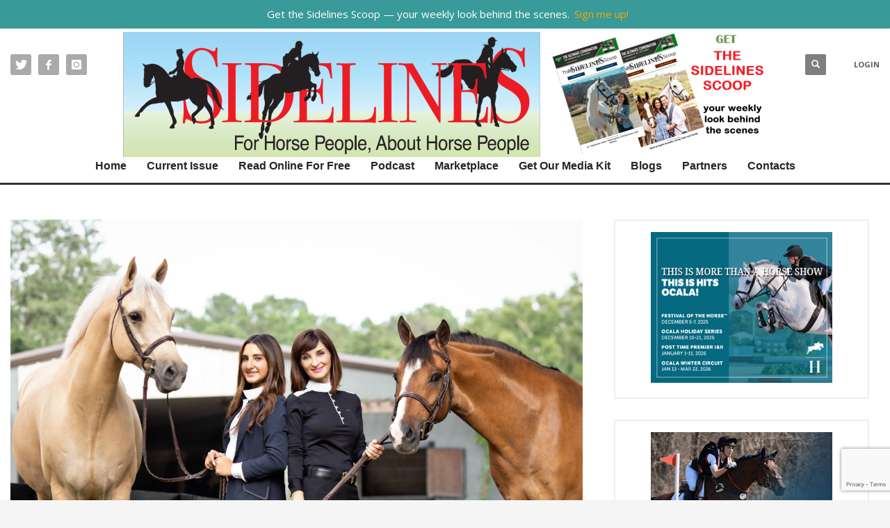

--- FILE ---
content_type: text/html; charset=UTF-8
request_url: https://sidelinesmagazine.com/weekly-featured/haydeh-darya-davoudi-an-epic-adventure.html
body_size: 164755
content:
<!DOCTYPE html>
<html lang="en-US">
<head>
<meta charset="UTF-8"/>
<meta name="twitter:widgets:csp" content="on"/>
<link rel="profile" href="http://gmpg.org/xfn/11"/>
<link rel="pingback" href="https://sidelinesmagazine.com/xmlrpc.php"/>

<meta name='robots' content='index, follow, max-image-preview:large, max-snippet:-1, max-video-preview:-1' />
	<style>img:is([sizes="auto" i], [sizes^="auto," i]) { contain-intrinsic-size: 3000px 1500px }</style>
	<script>window._wca = window._wca || [];</script>

	<!-- This site is optimized with the Yoast SEO plugin v26.4 - https://yoast.com/wordpress/plugins/seo/ -->
	<title>Haydeh &amp; Darya Davoudi: An Epic Adventure - Sidelines Magazine</title>
	<link rel="canonical" href="https://sidelinesmagazine.com/?p=45839" />
	<meta property="og:locale" content="en_US" />
	<meta property="og:type" content="article" />
	<meta property="og:title" content="Haydeh &amp; Darya Davoudi: An Epic Adventure - Sidelines Magazine" />
	<meta property="og:description" content="By Laura Scaletti Portraits by Kristie Scholten Mother-daughter duo Haydeh and Darya Davoudi are working hand in hand to accomplish their equestrian dreams. As Darya focuses on competing in the hunter and equitation rings, Haydeh has immersed herself in Darya’s equestrian experience. “My journey into the equestrian world took a significant turn when I became" />
	<meta property="og:url" content="https://sidelinesmagazine.com/?p=45839" />
	<meta property="og:site_name" content="Sidelines Magazine" />
	<meta property="article:publisher" content="https://www.facebook.com/sidelinesmagazine/?ref=nf" />
	<meta property="article:published_time" content="2024-03-27T14:35:05+00:00" />
	<meta property="og:image" content="https://sidelinesmagazine.com/wp-content/uploads/2024/03/Haydeh.Darya5_-800x533.jpg" />
	<meta name="author" content="Elliette Baker" />
	<meta name="twitter:card" content="summary_large_image" />
	<meta name="twitter:creator" content="@SidelinesNews" />
	<meta name="twitter:site" content="@SidelinesNews" />
	<meta name="twitter:label1" content="Written by" />
	<meta name="twitter:data1" content="Elliette Baker" />
	<meta name="twitter:label2" content="Est. reading time" />
	<meta name="twitter:data2" content="8 minutes" />
	<script type="application/ld+json" class="yoast-schema-graph">{"@context":"https://schema.org","@graph":[{"@type":"Article","@id":"https://sidelinesmagazine.com/?p=45839#article","isPartOf":{"@id":"https://sidelinesmagazine.com/?p=45839"},"author":{"name":"Elliette Baker","@id":"https://sidelinesmagazine.com/#/schema/person/9628154fb373c1684119a7ddc5a13375"},"headline":"Haydeh &#038; Darya Davoudi: An Epic Adventure","datePublished":"2024-03-27T14:35:05+00:00","mainEntityOfPage":{"@id":"https://sidelinesmagazine.com/?p=45839"},"wordCount":1573,"publisher":{"@id":"https://sidelinesmagazine.com/#organization"},"image":{"@id":"https://sidelinesmagazine.com/?p=45839#primaryimage"},"thumbnailUrl":"https://i0.wp.com/sidelinesmagazine.com/wp-content/uploads/2024/03/Haydeh.Darya1_-scaled.jpg?fit=2560%2C1707&ssl=1","keywords":["Darya Davoudi","Epic Sporthorses","Haydeh davoudi","TKO Sporthorses"],"articleSection":["Sidelines Feature","Weekly Feature","What's Happenin'"],"inLanguage":"en-US"},{"@type":"WebPage","@id":"https://sidelinesmagazine.com/?p=45839","url":"https://sidelinesmagazine.com/?p=45839","name":"Haydeh & Darya Davoudi: An Epic Adventure - Sidelines Magazine","isPartOf":{"@id":"https://sidelinesmagazine.com/#website"},"primaryImageOfPage":{"@id":"https://sidelinesmagazine.com/?p=45839#primaryimage"},"image":{"@id":"https://sidelinesmagazine.com/?p=45839#primaryimage"},"thumbnailUrl":"https://i0.wp.com/sidelinesmagazine.com/wp-content/uploads/2024/03/Haydeh.Darya1_-scaled.jpg?fit=2560%2C1707&ssl=1","datePublished":"2024-03-27T14:35:05+00:00","breadcrumb":{"@id":"https://sidelinesmagazine.com/?p=45839#breadcrumb"},"inLanguage":"en-US","potentialAction":[{"@type":"ReadAction","target":["https://sidelinesmagazine.com/?p=45839"]}]},{"@type":"ImageObject","inLanguage":"en-US","@id":"https://sidelinesmagazine.com/?p=45839#primaryimage","url":"https://i0.wp.com/sidelinesmagazine.com/wp-content/uploads/2024/03/Haydeh.Darya1_-scaled.jpg?fit=2560%2C1707&ssl=1","contentUrl":"https://i0.wp.com/sidelinesmagazine.com/wp-content/uploads/2024/03/Haydeh.Darya1_-scaled.jpg?fit=2560%2C1707&ssl=1","width":2560,"height":1707},{"@type":"BreadcrumbList","@id":"https://sidelinesmagazine.com/?p=45839#breadcrumb","itemListElement":[{"@type":"ListItem","position":1,"name":"Home","item":"https://sidelinesmagazine.com/"},{"@type":"ListItem","position":2,"name":"Blog","item":"https://sidelinesmagazine.com/blog"},{"@type":"ListItem","position":3,"name":"Haydeh &#038; Darya Davoudi: An Epic Adventure"}]},{"@type":"WebSite","@id":"https://sidelinesmagazine.com/#website","url":"https://sidelinesmagazine.com/","name":"Sidelines Magazine – For Horse People, About Horse People","description":"For Horse People, About Horse People","publisher":{"@id":"https://sidelinesmagazine.com/#organization"},"potentialAction":[{"@type":"SearchAction","target":{"@type":"EntryPoint","urlTemplate":"https://sidelinesmagazine.com/?s={search_term_string}"},"query-input":{"@type":"PropertyValueSpecification","valueRequired":true,"valueName":"search_term_string"}}],"inLanguage":"en-US"},{"@type":"Organization","@id":"https://sidelinesmagazine.com/#organization","name":"SIDELINES, INC. owned by TRAUB CAPITAL PARTNERS","alternateName":"Sidelines Magazine","url":"https://sidelinesmagazine.com/","logo":{"@type":"ImageObject","inLanguage":"en-US","@id":"https://sidelinesmagazine.com/#/schema/logo/image/","url":"https://i0.wp.com/sidelinesmagazine.com/wp-content/uploads/2019/03/Sidelines-Masthead_Base-900x175_v1.jpg?fit=900%2C175&ssl=1","contentUrl":"https://i0.wp.com/sidelinesmagazine.com/wp-content/uploads/2019/03/Sidelines-Masthead_Base-900x175_v1.jpg?fit=900%2C175&ssl=1","width":900,"height":175,"caption":"SIDELINES, INC. owned by TRAUB CAPITAL PARTNERS"},"image":{"@id":"https://sidelinesmagazine.com/#/schema/logo/image/"},"sameAs":["https://www.facebook.com/sidelinesmagazine/?ref=nf","https://x.com/SidelinesNews","https://www.instagram.com/sidelines_magazine/","https://www.linkedin.com/company/sidelines-equestrian-magazine/about/","https://www.pinterest.com/sidelinesmag/","https://www.youtube.com/channel/UCuibesX6EO6FWfcUrhebKnA"]},{"@type":"Person","@id":"https://sidelinesmagazine.com/#/schema/person/9628154fb373c1684119a7ddc5a13375","name":"Elliette Baker","image":{"@type":"ImageObject","inLanguage":"en-US","@id":"https://sidelinesmagazine.com/#/schema/person/image/","url":"https://secure.gravatar.com/avatar/45cc42caa73baf6895e76e438d7a47cd610cefce06f4ad18ea8d78ab024c3551?s=96&d=mm&r=g","contentUrl":"https://secure.gravatar.com/avatar/45cc42caa73baf6895e76e438d7a47cd610cefce06f4ad18ea8d78ab024c3551?s=96&d=mm&r=g","caption":"Elliette Baker"},"url":"https://sidelinesmagazine.com/author/elliette"}]}</script>
	<!-- / Yoast SEO plugin. -->


<link rel='dns-prefetch' href='//stats.wp.com' />
<link rel='dns-prefetch' href='//secure.gravatar.com' />
<link rel='dns-prefetch' href='//www.googletagmanager.com' />
<link rel='dns-prefetch' href='//fonts.googleapis.com' />
<link rel='dns-prefetch' href='//maxcdn.bootstrapcdn.com' />
<link rel='dns-prefetch' href='//v0.wordpress.com' />
<link rel='dns-prefetch' href='//widgets.wp.com' />
<link rel='dns-prefetch' href='//s0.wp.com' />
<link rel='dns-prefetch' href='//0.gravatar.com' />
<link rel='dns-prefetch' href='//1.gravatar.com' />
<link rel='dns-prefetch' href='//2.gravatar.com' />
<link rel='preconnect' href='//i0.wp.com' />
<link rel='preconnect' href='//c0.wp.com' />
<link rel="alternate" type="application/rss+xml" title="Sidelines Magazine &raquo; Feed" href="https://sidelinesmagazine.com/feed" />
<link rel="alternate" type="application/rss+xml" title="Sidelines Magazine &raquo; Comments Feed" href="https://sidelinesmagazine.com/comments/feed" />
		<!-- This site uses the Google Analytics by MonsterInsights plugin v9.10.0 - Using Analytics tracking - https://www.monsterinsights.com/ -->
							<script src="//www.googletagmanager.com/gtag/js?id=G-GHWXEYZ4GQ"  data-cfasync="false" data-wpfc-render="false" type="text/javascript" async></script>
			<script data-cfasync="false" data-wpfc-render="false" type="text/javascript">
				var mi_version = '9.10.0';
				var mi_track_user = true;
				var mi_no_track_reason = '';
								var MonsterInsightsDefaultLocations = {"page_location":"https:\/\/sidelinesmagazine.com\/weekly-featured\/haydeh-darya-davoudi-an-epic-adventure.html\/"};
								if ( typeof MonsterInsightsPrivacyGuardFilter === 'function' ) {
					var MonsterInsightsLocations = (typeof MonsterInsightsExcludeQuery === 'object') ? MonsterInsightsPrivacyGuardFilter( MonsterInsightsExcludeQuery ) : MonsterInsightsPrivacyGuardFilter( MonsterInsightsDefaultLocations );
				} else {
					var MonsterInsightsLocations = (typeof MonsterInsightsExcludeQuery === 'object') ? MonsterInsightsExcludeQuery : MonsterInsightsDefaultLocations;
				}

								var disableStrs = [
										'ga-disable-G-GHWXEYZ4GQ',
									];

				/* Function to detect opted out users */
				function __gtagTrackerIsOptedOut() {
					for (var index = 0; index < disableStrs.length; index++) {
						if (document.cookie.indexOf(disableStrs[index] + '=true') > -1) {
							return true;
						}
					}

					return false;
				}

				/* Disable tracking if the opt-out cookie exists. */
				if (__gtagTrackerIsOptedOut()) {
					for (var index = 0; index < disableStrs.length; index++) {
						window[disableStrs[index]] = true;
					}
				}

				/* Opt-out function */
				function __gtagTrackerOptout() {
					for (var index = 0; index < disableStrs.length; index++) {
						document.cookie = disableStrs[index] + '=true; expires=Thu, 31 Dec 2099 23:59:59 UTC; path=/';
						window[disableStrs[index]] = true;
					}
				}

				if ('undefined' === typeof gaOptout) {
					function gaOptout() {
						__gtagTrackerOptout();
					}
				}
								window.dataLayer = window.dataLayer || [];

				window.MonsterInsightsDualTracker = {
					helpers: {},
					trackers: {},
				};
				if (mi_track_user) {
					function __gtagDataLayer() {
						dataLayer.push(arguments);
					}

					function __gtagTracker(type, name, parameters) {
						if (!parameters) {
							parameters = {};
						}

						if (parameters.send_to) {
							__gtagDataLayer.apply(null, arguments);
							return;
						}

						if (type === 'event') {
														parameters.send_to = monsterinsights_frontend.v4_id;
							var hookName = name;
							if (typeof parameters['event_category'] !== 'undefined') {
								hookName = parameters['event_category'] + ':' + name;
							}

							if (typeof MonsterInsightsDualTracker.trackers[hookName] !== 'undefined') {
								MonsterInsightsDualTracker.trackers[hookName](parameters);
							} else {
								__gtagDataLayer('event', name, parameters);
							}
							
						} else {
							__gtagDataLayer.apply(null, arguments);
						}
					}

					__gtagTracker('js', new Date());
					__gtagTracker('set', {
						'developer_id.dZGIzZG': true,
											});
					if ( MonsterInsightsLocations.page_location ) {
						__gtagTracker('set', MonsterInsightsLocations);
					}
										__gtagTracker('config', 'G-GHWXEYZ4GQ', {"forceSSL":"true"} );
										window.gtag = __gtagTracker;										(function () {
						/* https://developers.google.com/analytics/devguides/collection/analyticsjs/ */
						/* ga and __gaTracker compatibility shim. */
						var noopfn = function () {
							return null;
						};
						var newtracker = function () {
							return new Tracker();
						};
						var Tracker = function () {
							return null;
						};
						var p = Tracker.prototype;
						p.get = noopfn;
						p.set = noopfn;
						p.send = function () {
							var args = Array.prototype.slice.call(arguments);
							args.unshift('send');
							__gaTracker.apply(null, args);
						};
						var __gaTracker = function () {
							var len = arguments.length;
							if (len === 0) {
								return;
							}
							var f = arguments[len - 1];
							if (typeof f !== 'object' || f === null || typeof f.hitCallback !== 'function') {
								if ('send' === arguments[0]) {
									var hitConverted, hitObject = false, action;
									if ('event' === arguments[1]) {
										if ('undefined' !== typeof arguments[3]) {
											hitObject = {
												'eventAction': arguments[3],
												'eventCategory': arguments[2],
												'eventLabel': arguments[4],
												'value': arguments[5] ? arguments[5] : 1,
											}
										}
									}
									if ('pageview' === arguments[1]) {
										if ('undefined' !== typeof arguments[2]) {
											hitObject = {
												'eventAction': 'page_view',
												'page_path': arguments[2],
											}
										}
									}
									if (typeof arguments[2] === 'object') {
										hitObject = arguments[2];
									}
									if (typeof arguments[5] === 'object') {
										Object.assign(hitObject, arguments[5]);
									}
									if ('undefined' !== typeof arguments[1].hitType) {
										hitObject = arguments[1];
										if ('pageview' === hitObject.hitType) {
											hitObject.eventAction = 'page_view';
										}
									}
									if (hitObject) {
										action = 'timing' === arguments[1].hitType ? 'timing_complete' : hitObject.eventAction;
										hitConverted = mapArgs(hitObject);
										__gtagTracker('event', action, hitConverted);
									}
								}
								return;
							}

							function mapArgs(args) {
								var arg, hit = {};
								var gaMap = {
									'eventCategory': 'event_category',
									'eventAction': 'event_action',
									'eventLabel': 'event_label',
									'eventValue': 'event_value',
									'nonInteraction': 'non_interaction',
									'timingCategory': 'event_category',
									'timingVar': 'name',
									'timingValue': 'value',
									'timingLabel': 'event_label',
									'page': 'page_path',
									'location': 'page_location',
									'title': 'page_title',
									'referrer' : 'page_referrer',
								};
								for (arg in args) {
																		if (!(!args.hasOwnProperty(arg) || !gaMap.hasOwnProperty(arg))) {
										hit[gaMap[arg]] = args[arg];
									} else {
										hit[arg] = args[arg];
									}
								}
								return hit;
							}

							try {
								f.hitCallback();
							} catch (ex) {
							}
						};
						__gaTracker.create = newtracker;
						__gaTracker.getByName = newtracker;
						__gaTracker.getAll = function () {
							return [];
						};
						__gaTracker.remove = noopfn;
						__gaTracker.loaded = true;
						window['__gaTracker'] = __gaTracker;
					})();
									} else {
										console.log("");
					(function () {
						function __gtagTracker() {
							return null;
						}

						window['__gtagTracker'] = __gtagTracker;
						window['gtag'] = __gtagTracker;
					})();
									}
			</script>
							<!-- / Google Analytics by MonsterInsights -->
		<script type="text/javascript">
/* <![CDATA[ */
window._wpemojiSettings = {"baseUrl":"https:\/\/s.w.org\/images\/core\/emoji\/16.0.1\/72x72\/","ext":".png","svgUrl":"https:\/\/s.w.org\/images\/core\/emoji\/16.0.1\/svg\/","svgExt":".svg","source":{"concatemoji":"https:\/\/sidelinesmagazine.com\/wp-includes\/js\/wp-emoji-release.min.js?ver=6.8.3"}};
/*! This file is auto-generated */
!function(s,n){var o,i,e;function c(e){try{var t={supportTests:e,timestamp:(new Date).valueOf()};sessionStorage.setItem(o,JSON.stringify(t))}catch(e){}}function p(e,t,n){e.clearRect(0,0,e.canvas.width,e.canvas.height),e.fillText(t,0,0);var t=new Uint32Array(e.getImageData(0,0,e.canvas.width,e.canvas.height).data),a=(e.clearRect(0,0,e.canvas.width,e.canvas.height),e.fillText(n,0,0),new Uint32Array(e.getImageData(0,0,e.canvas.width,e.canvas.height).data));return t.every(function(e,t){return e===a[t]})}function u(e,t){e.clearRect(0,0,e.canvas.width,e.canvas.height),e.fillText(t,0,0);for(var n=e.getImageData(16,16,1,1),a=0;a<n.data.length;a++)if(0!==n.data[a])return!1;return!0}function f(e,t,n,a){switch(t){case"flag":return n(e,"\ud83c\udff3\ufe0f\u200d\u26a7\ufe0f","\ud83c\udff3\ufe0f\u200b\u26a7\ufe0f")?!1:!n(e,"\ud83c\udde8\ud83c\uddf6","\ud83c\udde8\u200b\ud83c\uddf6")&&!n(e,"\ud83c\udff4\udb40\udc67\udb40\udc62\udb40\udc65\udb40\udc6e\udb40\udc67\udb40\udc7f","\ud83c\udff4\u200b\udb40\udc67\u200b\udb40\udc62\u200b\udb40\udc65\u200b\udb40\udc6e\u200b\udb40\udc67\u200b\udb40\udc7f");case"emoji":return!a(e,"\ud83e\udedf")}return!1}function g(e,t,n,a){var r="undefined"!=typeof WorkerGlobalScope&&self instanceof WorkerGlobalScope?new OffscreenCanvas(300,150):s.createElement("canvas"),o=r.getContext("2d",{willReadFrequently:!0}),i=(o.textBaseline="top",o.font="600 32px Arial",{});return e.forEach(function(e){i[e]=t(o,e,n,a)}),i}function t(e){var t=s.createElement("script");t.src=e,t.defer=!0,s.head.appendChild(t)}"undefined"!=typeof Promise&&(o="wpEmojiSettingsSupports",i=["flag","emoji"],n.supports={everything:!0,everythingExceptFlag:!0},e=new Promise(function(e){s.addEventListener("DOMContentLoaded",e,{once:!0})}),new Promise(function(t){var n=function(){try{var e=JSON.parse(sessionStorage.getItem(o));if("object"==typeof e&&"number"==typeof e.timestamp&&(new Date).valueOf()<e.timestamp+604800&&"object"==typeof e.supportTests)return e.supportTests}catch(e){}return null}();if(!n){if("undefined"!=typeof Worker&&"undefined"!=typeof OffscreenCanvas&&"undefined"!=typeof URL&&URL.createObjectURL&&"undefined"!=typeof Blob)try{var e="postMessage("+g.toString()+"("+[JSON.stringify(i),f.toString(),p.toString(),u.toString()].join(",")+"));",a=new Blob([e],{type:"text/javascript"}),r=new Worker(URL.createObjectURL(a),{name:"wpTestEmojiSupports"});return void(r.onmessage=function(e){c(n=e.data),r.terminate(),t(n)})}catch(e){}c(n=g(i,f,p,u))}t(n)}).then(function(e){for(var t in e)n.supports[t]=e[t],n.supports.everything=n.supports.everything&&n.supports[t],"flag"!==t&&(n.supports.everythingExceptFlag=n.supports.everythingExceptFlag&&n.supports[t]);n.supports.everythingExceptFlag=n.supports.everythingExceptFlag&&!n.supports.flag,n.DOMReady=!1,n.readyCallback=function(){n.DOMReady=!0}}).then(function(){return e}).then(function(){var e;n.supports.everything||(n.readyCallback(),(e=n.source||{}).concatemoji?t(e.concatemoji):e.wpemoji&&e.twemoji&&(t(e.twemoji),t(e.wpemoji)))}))}((window,document),window._wpemojiSettings);
/* ]]> */
</script>
<link rel='stylesheet' id='wp-notification-bars-css' href='https://sidelinesmagazine.com/wp-content/plugins/wp-notification-bars/public/css/wp-notification-bars-public.css?ver=1.0.12' type='text/css' media='all' />
<link rel='stylesheet' id='sbi_styles-css' href='https://sidelinesmagazine.com/wp-content/plugins/instagram-feed/css/sbi-styles.min.css?ver=6.10.0' type='text/css' media='all' />
<link rel='stylesheet' id='zn_all_g_fonts-css' href='//fonts.googleapis.com/css?family=Playfair+Display%3Aregular%2Citalic%2C700%2C700italic%2C900%2C900italic%7COpen+Sans%3A300%2Cregular%2C600%2C700%2C800&#038;subset=latin&#038;ver=6.8.3' type='text/css' media='all' />
<style id='wp-emoji-styles-inline-css' type='text/css'>

	img.wp-smiley, img.emoji {
		display: inline !important;
		border: none !important;
		box-shadow: none !important;
		height: 1em !important;
		width: 1em !important;
		margin: 0 0.07em !important;
		vertical-align: -0.1em !important;
		background: none !important;
		padding: 0 !important;
	}
</style>
<link rel='stylesheet' id='wp-block-library-css' href='https://c0.wp.com/c/6.8.3/wp-includes/css/dist/block-library/style.min.css' type='text/css' media='all' />
<style id='classic-theme-styles-inline-css' type='text/css'>
/*! This file is auto-generated */
.wp-block-button__link{color:#fff;background-color:#32373c;border-radius:9999px;box-shadow:none;text-decoration:none;padding:calc(.667em + 2px) calc(1.333em + 2px);font-size:1.125em}.wp-block-file__button{background:#32373c;color:#fff;text-decoration:none}
</style>
<link rel='stylesheet' id='mediaelement-css' href='https://c0.wp.com/c/6.8.3/wp-includes/js/mediaelement/mediaelementplayer-legacy.min.css' type='text/css' media='all' />
<link rel='stylesheet' id='wp-mediaelement-css' href='https://c0.wp.com/c/6.8.3/wp-includes/js/mediaelement/wp-mediaelement.min.css' type='text/css' media='all' />
<style id='jetpack-sharing-buttons-style-inline-css' type='text/css'>
.jetpack-sharing-buttons__services-list{display:flex;flex-direction:row;flex-wrap:wrap;gap:0;list-style-type:none;margin:5px;padding:0}.jetpack-sharing-buttons__services-list.has-small-icon-size{font-size:12px}.jetpack-sharing-buttons__services-list.has-normal-icon-size{font-size:16px}.jetpack-sharing-buttons__services-list.has-large-icon-size{font-size:24px}.jetpack-sharing-buttons__services-list.has-huge-icon-size{font-size:36px}@media print{.jetpack-sharing-buttons__services-list{display:none!important}}.editor-styles-wrapper .wp-block-jetpack-sharing-buttons{gap:0;padding-inline-start:0}ul.jetpack-sharing-buttons__services-list.has-background{padding:1.25em 2.375em}
</style>
<style id='global-styles-inline-css' type='text/css'>
:root{--wp--preset--aspect-ratio--square: 1;--wp--preset--aspect-ratio--4-3: 4/3;--wp--preset--aspect-ratio--3-4: 3/4;--wp--preset--aspect-ratio--3-2: 3/2;--wp--preset--aspect-ratio--2-3: 2/3;--wp--preset--aspect-ratio--16-9: 16/9;--wp--preset--aspect-ratio--9-16: 9/16;--wp--preset--color--black: #000000;--wp--preset--color--cyan-bluish-gray: #abb8c3;--wp--preset--color--white: #ffffff;--wp--preset--color--pale-pink: #f78da7;--wp--preset--color--vivid-red: #cf2e2e;--wp--preset--color--luminous-vivid-orange: #ff6900;--wp--preset--color--luminous-vivid-amber: #fcb900;--wp--preset--color--light-green-cyan: #7bdcb5;--wp--preset--color--vivid-green-cyan: #00d084;--wp--preset--color--pale-cyan-blue: #8ed1fc;--wp--preset--color--vivid-cyan-blue: #0693e3;--wp--preset--color--vivid-purple: #9b51e0;--wp--preset--gradient--vivid-cyan-blue-to-vivid-purple: linear-gradient(135deg,rgba(6,147,227,1) 0%,rgb(155,81,224) 100%);--wp--preset--gradient--light-green-cyan-to-vivid-green-cyan: linear-gradient(135deg,rgb(122,220,180) 0%,rgb(0,208,130) 100%);--wp--preset--gradient--luminous-vivid-amber-to-luminous-vivid-orange: linear-gradient(135deg,rgba(252,185,0,1) 0%,rgba(255,105,0,1) 100%);--wp--preset--gradient--luminous-vivid-orange-to-vivid-red: linear-gradient(135deg,rgba(255,105,0,1) 0%,rgb(207,46,46) 100%);--wp--preset--gradient--very-light-gray-to-cyan-bluish-gray: linear-gradient(135deg,rgb(238,238,238) 0%,rgb(169,184,195) 100%);--wp--preset--gradient--cool-to-warm-spectrum: linear-gradient(135deg,rgb(74,234,220) 0%,rgb(151,120,209) 20%,rgb(207,42,186) 40%,rgb(238,44,130) 60%,rgb(251,105,98) 80%,rgb(254,248,76) 100%);--wp--preset--gradient--blush-light-purple: linear-gradient(135deg,rgb(255,206,236) 0%,rgb(152,150,240) 100%);--wp--preset--gradient--blush-bordeaux: linear-gradient(135deg,rgb(254,205,165) 0%,rgb(254,45,45) 50%,rgb(107,0,62) 100%);--wp--preset--gradient--luminous-dusk: linear-gradient(135deg,rgb(255,203,112) 0%,rgb(199,81,192) 50%,rgb(65,88,208) 100%);--wp--preset--gradient--pale-ocean: linear-gradient(135deg,rgb(255,245,203) 0%,rgb(182,227,212) 50%,rgb(51,167,181) 100%);--wp--preset--gradient--electric-grass: linear-gradient(135deg,rgb(202,248,128) 0%,rgb(113,206,126) 100%);--wp--preset--gradient--midnight: linear-gradient(135deg,rgb(2,3,129) 0%,rgb(40,116,252) 100%);--wp--preset--font-size--small: 13px;--wp--preset--font-size--medium: 20px;--wp--preset--font-size--large: 36px;--wp--preset--font-size--x-large: 42px;--wp--preset--spacing--20: 0.44rem;--wp--preset--spacing--30: 0.67rem;--wp--preset--spacing--40: 1rem;--wp--preset--spacing--50: 1.5rem;--wp--preset--spacing--60: 2.25rem;--wp--preset--spacing--70: 3.38rem;--wp--preset--spacing--80: 5.06rem;--wp--preset--shadow--natural: 6px 6px 9px rgba(0, 0, 0, 0.2);--wp--preset--shadow--deep: 12px 12px 50px rgba(0, 0, 0, 0.4);--wp--preset--shadow--sharp: 6px 6px 0px rgba(0, 0, 0, 0.2);--wp--preset--shadow--outlined: 6px 6px 0px -3px rgba(255, 255, 255, 1), 6px 6px rgba(0, 0, 0, 1);--wp--preset--shadow--crisp: 6px 6px 0px rgba(0, 0, 0, 1);}:where(.is-layout-flex){gap: 0.5em;}:where(.is-layout-grid){gap: 0.5em;}body .is-layout-flex{display: flex;}.is-layout-flex{flex-wrap: wrap;align-items: center;}.is-layout-flex > :is(*, div){margin: 0;}body .is-layout-grid{display: grid;}.is-layout-grid > :is(*, div){margin: 0;}:where(.wp-block-columns.is-layout-flex){gap: 2em;}:where(.wp-block-columns.is-layout-grid){gap: 2em;}:where(.wp-block-post-template.is-layout-flex){gap: 1.25em;}:where(.wp-block-post-template.is-layout-grid){gap: 1.25em;}.has-black-color{color: var(--wp--preset--color--black) !important;}.has-cyan-bluish-gray-color{color: var(--wp--preset--color--cyan-bluish-gray) !important;}.has-white-color{color: var(--wp--preset--color--white) !important;}.has-pale-pink-color{color: var(--wp--preset--color--pale-pink) !important;}.has-vivid-red-color{color: var(--wp--preset--color--vivid-red) !important;}.has-luminous-vivid-orange-color{color: var(--wp--preset--color--luminous-vivid-orange) !important;}.has-luminous-vivid-amber-color{color: var(--wp--preset--color--luminous-vivid-amber) !important;}.has-light-green-cyan-color{color: var(--wp--preset--color--light-green-cyan) !important;}.has-vivid-green-cyan-color{color: var(--wp--preset--color--vivid-green-cyan) !important;}.has-pale-cyan-blue-color{color: var(--wp--preset--color--pale-cyan-blue) !important;}.has-vivid-cyan-blue-color{color: var(--wp--preset--color--vivid-cyan-blue) !important;}.has-vivid-purple-color{color: var(--wp--preset--color--vivid-purple) !important;}.has-black-background-color{background-color: var(--wp--preset--color--black) !important;}.has-cyan-bluish-gray-background-color{background-color: var(--wp--preset--color--cyan-bluish-gray) !important;}.has-white-background-color{background-color: var(--wp--preset--color--white) !important;}.has-pale-pink-background-color{background-color: var(--wp--preset--color--pale-pink) !important;}.has-vivid-red-background-color{background-color: var(--wp--preset--color--vivid-red) !important;}.has-luminous-vivid-orange-background-color{background-color: var(--wp--preset--color--luminous-vivid-orange) !important;}.has-luminous-vivid-amber-background-color{background-color: var(--wp--preset--color--luminous-vivid-amber) !important;}.has-light-green-cyan-background-color{background-color: var(--wp--preset--color--light-green-cyan) !important;}.has-vivid-green-cyan-background-color{background-color: var(--wp--preset--color--vivid-green-cyan) !important;}.has-pale-cyan-blue-background-color{background-color: var(--wp--preset--color--pale-cyan-blue) !important;}.has-vivid-cyan-blue-background-color{background-color: var(--wp--preset--color--vivid-cyan-blue) !important;}.has-vivid-purple-background-color{background-color: var(--wp--preset--color--vivid-purple) !important;}.has-black-border-color{border-color: var(--wp--preset--color--black) !important;}.has-cyan-bluish-gray-border-color{border-color: var(--wp--preset--color--cyan-bluish-gray) !important;}.has-white-border-color{border-color: var(--wp--preset--color--white) !important;}.has-pale-pink-border-color{border-color: var(--wp--preset--color--pale-pink) !important;}.has-vivid-red-border-color{border-color: var(--wp--preset--color--vivid-red) !important;}.has-luminous-vivid-orange-border-color{border-color: var(--wp--preset--color--luminous-vivid-orange) !important;}.has-luminous-vivid-amber-border-color{border-color: var(--wp--preset--color--luminous-vivid-amber) !important;}.has-light-green-cyan-border-color{border-color: var(--wp--preset--color--light-green-cyan) !important;}.has-vivid-green-cyan-border-color{border-color: var(--wp--preset--color--vivid-green-cyan) !important;}.has-pale-cyan-blue-border-color{border-color: var(--wp--preset--color--pale-cyan-blue) !important;}.has-vivid-cyan-blue-border-color{border-color: var(--wp--preset--color--vivid-cyan-blue) !important;}.has-vivid-purple-border-color{border-color: var(--wp--preset--color--vivid-purple) !important;}.has-vivid-cyan-blue-to-vivid-purple-gradient-background{background: var(--wp--preset--gradient--vivid-cyan-blue-to-vivid-purple) !important;}.has-light-green-cyan-to-vivid-green-cyan-gradient-background{background: var(--wp--preset--gradient--light-green-cyan-to-vivid-green-cyan) !important;}.has-luminous-vivid-amber-to-luminous-vivid-orange-gradient-background{background: var(--wp--preset--gradient--luminous-vivid-amber-to-luminous-vivid-orange) !important;}.has-luminous-vivid-orange-to-vivid-red-gradient-background{background: var(--wp--preset--gradient--luminous-vivid-orange-to-vivid-red) !important;}.has-very-light-gray-to-cyan-bluish-gray-gradient-background{background: var(--wp--preset--gradient--very-light-gray-to-cyan-bluish-gray) !important;}.has-cool-to-warm-spectrum-gradient-background{background: var(--wp--preset--gradient--cool-to-warm-spectrum) !important;}.has-blush-light-purple-gradient-background{background: var(--wp--preset--gradient--blush-light-purple) !important;}.has-blush-bordeaux-gradient-background{background: var(--wp--preset--gradient--blush-bordeaux) !important;}.has-luminous-dusk-gradient-background{background: var(--wp--preset--gradient--luminous-dusk) !important;}.has-pale-ocean-gradient-background{background: var(--wp--preset--gradient--pale-ocean) !important;}.has-electric-grass-gradient-background{background: var(--wp--preset--gradient--electric-grass) !important;}.has-midnight-gradient-background{background: var(--wp--preset--gradient--midnight) !important;}.has-small-font-size{font-size: var(--wp--preset--font-size--small) !important;}.has-medium-font-size{font-size: var(--wp--preset--font-size--medium) !important;}.has-large-font-size{font-size: var(--wp--preset--font-size--large) !important;}.has-x-large-font-size{font-size: var(--wp--preset--font-size--x-large) !important;}
:where(.wp-block-post-template.is-layout-flex){gap: 1.25em;}:where(.wp-block-post-template.is-layout-grid){gap: 1.25em;}
:where(.wp-block-columns.is-layout-flex){gap: 2em;}:where(.wp-block-columns.is-layout-grid){gap: 2em;}
:root :where(.wp-block-pullquote){font-size: 1.5em;line-height: 1.6;}
</style>
<link rel='stylesheet' id='contact-form-7-css' href='https://sidelinesmagazine.com/wp-content/plugins/contact-form-7/includes/css/styles.css?ver=6.1.3' type='text/css' media='all' />
<link rel='stylesheet' id='woocommerce-layout-css' href='https://c0.wp.com/p/woocommerce/10.3.5/assets/css/woocommerce-layout.css' type='text/css' media='all' />
<style id='woocommerce-layout-inline-css' type='text/css'>

	.infinite-scroll .woocommerce-pagination {
		display: none;
	}
</style>
<link rel='stylesheet' id='woocommerce-smallscreen-css' href='https://c0.wp.com/p/woocommerce/10.3.5/assets/css/woocommerce-smallscreen.css' type='text/css' media='only screen and (max-width: 767px)' />
<link rel='stylesheet' id='woocommerce-general-css' href='https://c0.wp.com/p/woocommerce/10.3.5/assets/css/woocommerce.css' type='text/css' media='all' />
<style id='woocommerce-inline-inline-css' type='text/css'>
.woocommerce form .form-row .required { visibility: visible; }
</style>
<link rel='stylesheet' id='cff-css' href='https://sidelinesmagazine.com/wp-content/plugins/custom-facebook-feed/assets/css/cff-style.min.css?ver=4.3.4' type='text/css' media='all' />
<link rel='stylesheet' id='sb-font-awesome-css' href='https://maxcdn.bootstrapcdn.com/font-awesome/4.7.0/css/font-awesome.min.css?ver=6.8.3' type='text/css' media='all' />
<link rel='stylesheet' id='plhg-main-css-css' href='https://sidelinesmagazine.com/wp-content/plugins/hogash-post-love/assets/frontend/css/plhg-styles.css?ver=1.0.0' type='text/css' media='all' />
<link rel='stylesheet' id='brands-styles-css' href='https://c0.wp.com/p/woocommerce/10.3.5/assets/css/brands.css' type='text/css' media='all' />
<link rel='stylesheet' id='kallyas-styles-css' href='https://sidelinesmagazine.com/wp-content/themes/kallyas/style.css?ver=4.24.0' type='text/css' media='all' />
<link rel='stylesheet' id='th-bootstrap-styles-css' href='https://sidelinesmagazine.com/wp-content/themes/kallyas/css/bootstrap.min.css?ver=4.24.0' type='text/css' media='all' />
<link rel='stylesheet' id='th-theme-template-styles-css' href='https://sidelinesmagazine.com/wp-content/themes/kallyas/css/template.min.css?ver=4.24.0' type='text/css' media='all' />
<link rel='stylesheet' id='woocommerce-overrides-css' href='https://sidelinesmagazine.com/wp-content/themes/kallyas/css/plugins/kl-woocommerce.css?ver=4.24.0' type='text/css' media='all' />
<link rel='stylesheet' id='jetpack_likes-css' href='https://c0.wp.com/p/jetpack/15.2/modules/likes/style.css' type='text/css' media='all' />
<link rel='stylesheet' id='zion-frontend-css' href='https://sidelinesmagazine.com/wp-content/themes/kallyas/framework/zion-builder/assets/css/znb_frontend.css?ver=1.3.0' type='text/css' media='all' />
<link rel='stylesheet' id='45839-layout.css-css' href='https://sidelinesmagazine.com/wp-content/uploads/zion-builder/cache/45839-layout.css?ver=e1409a5d685374e9fcce7126fed563a1' type='text/css' media='all' />
<link rel='stylesheet' id='kallyas-child-css' href='https://sidelinesmagazine.com/wp-content/themes/kallyas-child/style.css?ver=4.24.0' type='text/css' media='all' />
<link rel='stylesheet' id='kallyas-addon-nav-overlay-css-css' href='https://sidelinesmagazine.com/wp-content/plugins/kallyas-addon-nav-overlay/assets/styles.min.css?ver=1.0.10' type='text/css' media='all' />
<link rel='stylesheet' id='th-theme-print-stylesheet-css' href='https://sidelinesmagazine.com/wp-content/themes/kallyas/css/print.css?ver=4.24.0' type='text/css' media='print' />
<link rel='stylesheet' id='th-theme-options-styles-css' href='//sidelinesmagazine.com/wp-content/uploads/zn_dynamic.css?ver=1764221574' type='text/css' media='all' />
<link rel='stylesheet' id='awpcp-font-awesome-css' href='https://sidelinesmagazine.com/wp-content/plugins/another-wordpress-classifieds-plugin/resources/vendors/fontawesome/css/all.min.css?ver=5.2.0' type='text/css' media='all' />
<link rel='stylesheet' id='awpcp-frontend-style-css' href='https://sidelinesmagazine.com/wp-content/plugins/another-wordpress-classifieds-plugin/resources/css/awpcpstyle.css?ver=4.4.3' type='text/css' media='all' />
<link rel='stylesheet' id='awpcp-custom-css-css' href='https://sidelinesmagazine.com/wp-content/themes/kallyas-child/awpcp-custom.css?ver=4.4.3' type='text/css' media='all' />
<link rel='stylesheet' id='sharedaddy-css' href='https://c0.wp.com/p/jetpack/15.2/modules/sharedaddy/sharing.css' type='text/css' media='all' />
<link rel='stylesheet' id='social-logos-css' href='https://c0.wp.com/p/jetpack/15.2/_inc/social-logos/social-logos.min.css' type='text/css' media='all' />
<script type="text/javascript" src="https://sidelinesmagazine.com/wp-content/themes/kallyas-child/js/sidelines-redirections.js?ver=1.0.0" id="my-custom-script-handle-js"></script>
<script type="text/javascript" src="https://sidelinesmagazine.com/wp-content/plugins/google-analytics-for-wordpress/assets/js/frontend-gtag.min.js?ver=9.10.0" id="monsterinsights-frontend-script-js" async="async" data-wp-strategy="async"></script>
<script data-cfasync="false" data-wpfc-render="false" type="text/javascript" id='monsterinsights-frontend-script-js-extra'>/* <![CDATA[ */
var monsterinsights_frontend = {"js_events_tracking":"true","download_extensions":"pdf,doc,ppt,xls,zip,docx,pptx,xlsx","inbound_paths":"[]","home_url":"https:\/\/sidelinesmagazine.com","hash_tracking":"false","v4_id":"G-GHWXEYZ4GQ"};/* ]]> */
</script>
<script type="text/javascript" src="https://c0.wp.com/c/6.8.3/wp-includes/js/jquery/jquery.min.js" id="jquery-core-js"></script>
<script type="text/javascript" src="https://c0.wp.com/c/6.8.3/wp-includes/js/jquery/jquery-migrate.min.js" id="jquery-migrate-js"></script>
<script type="text/javascript" src="https://c0.wp.com/p/woocommerce/10.3.5/assets/js/jquery-blockui/jquery.blockUI.min.js" id="wc-jquery-blockui-js" defer="defer" data-wp-strategy="defer"></script>
<script type="text/javascript" id="wc-add-to-cart-js-extra">
/* <![CDATA[ */
var wc_add_to_cart_params = {"ajax_url":"\/wp-admin\/admin-ajax.php","wc_ajax_url":"\/?wc-ajax=%%endpoint%%","i18n_view_cart":"View cart","cart_url":"https:\/\/sidelinesmagazine.com\/cart","is_cart":"","cart_redirect_after_add":"no"};
/* ]]> */
</script>
<script type="text/javascript" src="https://c0.wp.com/p/woocommerce/10.3.5/assets/js/frontend/add-to-cart.min.js" id="wc-add-to-cart-js" defer="defer" data-wp-strategy="defer"></script>
<script type="text/javascript" src="https://c0.wp.com/p/woocommerce/10.3.5/assets/js/js-cookie/js.cookie.min.js" id="wc-js-cookie-js" defer="defer" data-wp-strategy="defer"></script>
<script type="text/javascript" id="woocommerce-js-extra">
/* <![CDATA[ */
var woocommerce_params = {"ajax_url":"\/wp-admin\/admin-ajax.php","wc_ajax_url":"\/?wc-ajax=%%endpoint%%","i18n_password_show":"Show password","i18n_password_hide":"Hide password"};
/* ]]> */
</script>
<script type="text/javascript" src="https://c0.wp.com/p/woocommerce/10.3.5/assets/js/frontend/woocommerce.min.js" id="woocommerce-js" defer="defer" data-wp-strategy="defer"></script>
<script type="text/javascript" src="https://sidelinesmagazine.com/wp-content/plugins/wp-notification-bars/public/js/wp-notification-bars-public.js?ver=1.0.12" id="wp-notification-bars-js"></script>
<script type="text/javascript" id="plhg-main-script-js-extra">
/* <![CDATA[ */
var plhg_script_vars = {"ajaxurl":"https:\/\/sidelinesmagazine.com\/wp-admin\/admin-ajax.php","nonce":"e54797ee71","error_message":"Sorry, there was a problem processing your request."};
/* ]]> */
</script>
<script type="text/javascript" src="https://sidelinesmagazine.com/wp-content/plugins/hogash-post-love/assets/frontend/js/script.js?ver=1.0.0" id="plhg-main-script-js"></script>
<script type="text/javascript" id="wc-cart-fragments-js-extra">
/* <![CDATA[ */
var wc_cart_fragments_params = {"ajax_url":"\/wp-admin\/admin-ajax.php","wc_ajax_url":"\/?wc-ajax=%%endpoint%%","cart_hash_key":"wc_cart_hash_2de893df88f79383e01ce4d4798f827d","fragment_name":"wc_fragments_2de893df88f79383e01ce4d4798f827d","request_timeout":"5000"};
/* ]]> */
</script>
<script type="text/javascript" src="https://c0.wp.com/p/woocommerce/10.3.5/assets/js/frontend/cart-fragments.min.js" id="wc-cart-fragments-js" defer="defer" data-wp-strategy="defer"></script>
<script type="text/javascript" src="https://stats.wp.com/s-202548.js" id="woocommerce-analytics-js" defer="defer" data-wp-strategy="defer"></script>

<!-- Google tag (gtag.js) snippet added by Site Kit -->
<!-- Google Analytics snippet added by Site Kit -->
<script type="text/javascript" src="https://www.googletagmanager.com/gtag/js?id=GT-MKTBTDQ" id="google_gtagjs-js" async></script>
<script type="text/javascript" id="google_gtagjs-js-after">
/* <![CDATA[ */
window.dataLayer = window.dataLayer || [];function gtag(){dataLayer.push(arguments);}
gtag("set","linker",{"domains":["sidelinesmagazine.com"]});
gtag("js", new Date());
gtag("set", "developer_id.dZTNiMT", true);
gtag("config", "GT-MKTBTDQ");
/* ]]> */
</script>
<link rel='shortlink' href='https://wp.me/p1Dtft-bVl' />

<!-- This site is using AdRotate Professional v5.24.1 to display their advertisements - https://ajdg.solutions/ -->
<!-- AdRotate CSS -->
<style type="text/css" media="screen">
	.g { margin:0px; padding:0px; overflow:hidden; line-height:1; zoom:1; }
	.g img { height:auto; }
	.g-col { position:relative; float:left; }
	.g-col:first-child { margin-left: 0; }
	.g-col:last-child { margin-right: 0; }
	.g-wall { display:block; position:fixed; left:0; top:0; width:100%; height:100%; z-index:-1; }
	.woocommerce-page .g, .bbpress-wrapper .g { margin: 20px auto; clear:both; }
	.g-1 { margin:1px 1px 1px 1px; }
	.g-2 { margin:1px 1px 1px 1px; }
	.g-3 { margin:1px 1px 1px 1px; }
	.g-7 { min-width:3px; max-width:1008px; margin: 0 auto; }
	.b-7 { margin:1px 3px 1px 3px; }
	.g-12 { margin:1px 1px 1px 1px; }
	.g-13 { margin:1px 1px 1px 1px; }
	.g-17 { margin:1px 1px 1px 1px; }
	.g-18 { margin:1px 1px 1px 1px; }
	.g-19 { margin:1px 1px 1px 1px; }
	.g-21 { margin:1px 1px 1px 1px; }
	.g-23 { margin:1px 1px 1px 1px; }
	.g-24 { margin:1px 1px 1px 1px; }
	.g-26 { margin:1px 1px 1px 1px; }
	.g-32 { min-width:0px; max-width:425px; margin: 0 auto; }
	.b-32 { margin:0px 0px 0px 0px; }
	.g-33 { min-width:10px; max-width:790px; margin: 0 auto; }
	.b-33 { margin:10px 10px 10px 10px; }
	.g-34 { min-width:10px; max-width:1496px; }
	.b-34 { margin:10px 10px 10px 10px; }
	.g-35 { min-width:20px; max-width:640px; margin: 0 auto; }
	.b-35 { margin:30px 20px 10px 20px; }
	.g-37 { margin:0px; 0px 0px 0px; float:left; clear:left; }
	.g-38 { min-width:20px; max-width:1360px; }
	.b-38 { margin:30px 20px 10px 20px; }
	.g-39 { min-width:20px; max-width:1360px; margin: 0 auto; }
	.b-39 { margin:30px 20px 10px 20px; }
	.g-40 { min-width:20px; max-width:640px; margin: 0 auto; }
	.b-40 { margin:30px 20px 10px 20px; }
	.g-41 { min-width:20px; max-width:640px; margin: 0 auto; }
	.b-41 { margin:30px 20px 10px 20px; }
	.g-42 { min-width:0px; max-width:336px; margin: 0 auto; }
	.b-42 { margin:10px 0px 10px 0px; }
	.g-43 { margin:1px 1px 1px 1px; }
	@media only screen and (max-width: 480px) {
		.g-col, .g-dyn, .g-single { width:100%; margin-left:0; margin-right:0; }
		.woocommerce-page .g, .bbpress-wrapper .g { margin: 10px auto; }
	}
</style>
<!-- /AdRotate CSS -->

<meta name="generator" content="Site Kit by Google 1.166.0" /><script type='text/javascript' data-cfasync='false'>var _mmunch = {'front': false, 'page': false, 'post': false, 'category': false, 'author': false, 'search': false, 'attachment': false, 'tag': false};_mmunch['post'] = true; _mmunch['postData'] = {"ID":45839,"post_name":"haydeh-darya-davoudi-an-epic-adventure","post_title":"Haydeh & Darya Davoudi: An Epic Adventure","post_type":"post","post_author":"24","post_status":"publish"}; _mmunch['postCategories'] = [{"term_id":138,"name":"Sidelines Feature","slug":"sidelines-feature","term_group":0,"term_taxonomy_id":139,"taxonomy":"category","description":"","parent":0,"count":684,"filter":"raw","cat_ID":138,"category_count":684,"category_description":"","cat_name":"Sidelines Feature","category_nicename":"sidelines-feature","category_parent":0},{"term_id":72,"name":"Weekly Feature","slug":"weekly-featured","term_group":0,"term_taxonomy_id":73,"taxonomy":"category","description":"","parent":0,"count":833,"filter":"raw","cat_ID":72,"category_count":833,"category_description":"","cat_name":"Weekly Feature","category_nicename":"weekly-featured","category_parent":0},{"term_id":74,"name":"What's Happenin'","slug":"whats-happenin","term_group":0,"term_taxonomy_id":75,"taxonomy":"category","description":"","parent":56,"count":635,"filter":"raw","cat_ID":74,"category_count":635,"category_description":"","cat_name":"What's Happenin'","category_nicename":"whats-happenin","category_parent":56}]; _mmunch['postTags'] = [{"term_id":9047,"name":"Darya Davoudi","slug":"darya-davoudi","term_group":0,"term_taxonomy_id":9047,"taxonomy":"post_tag","description":"","parent":0,"count":1,"filter":"raw"},{"term_id":9048,"name":"Epic Sporthorses","slug":"epic-sporthorses","term_group":0,"term_taxonomy_id":9048,"taxonomy":"post_tag","description":"","parent":0,"count":1,"filter":"raw"},{"term_id":9046,"name":"Haydeh davoudi","slug":"haydeh-davoudi","term_group":0,"term_taxonomy_id":9046,"taxonomy":"post_tag","description":"","parent":0,"count":1,"filter":"raw"},{"term_id":9049,"name":"TKO Sporthorses","slug":"tko-sporthorses","term_group":0,"term_taxonomy_id":9049,"taxonomy":"post_tag","description":"","parent":0,"count":1,"filter":"raw"}]; _mmunch['postAuthor'] = {"name":"Elliette Baker","ID":24};</script><script data-cfasync="false" src="//a.mailmunch.co/app/v1/site.js" id="mailmunch-script" data-plugin="mailmunch" data-mailmunch-site-id="800165" async></script>	<style>img#wpstats{display:none}</style>
				<meta name="theme-color"
				content="#333333">
				<meta name="viewport" content="width=device-width, initial-scale=1, maximum-scale=1"/>
		
		<!--[if lte IE 8]>
		<script type="text/javascript">
			var $buoop = {
				vs: {i: 10, f: 25, o: 12.1, s: 7, n: 9}
			};

			$buoop.ol = window.onload;

			window.onload = function () {
				try {
					if ($buoop.ol) {
						$buoop.ol()
					}
				}
				catch (e) {
				}

				var e = document.createElement("script");
				e.setAttribute("type", "text/javascript");
				e.setAttribute("src", "https://browser-update.org/update.js");
				document.body.appendChild(e);
			};
		</script>
		<![endif]-->

		<!-- for IE6-8 support of HTML5 elements -->
		<!--[if lt IE 9]>
		<script src="//html5shim.googlecode.com/svn/trunk/html5.js"></script>
		<![endif]-->
		
	<!-- Fallback for animating in viewport -->
	<noscript>
		<style type="text/css" media="screen">
			.zn-animateInViewport {visibility: visible;}
		</style>
	</noscript>
		<noscript><style>.woocommerce-product-gallery{ opacity: 1 !important; }</style></noscript>
	<meta name="generator" content="Elementor 3.33.2; features: additional_custom_breakpoints; settings: css_print_method-external, google_font-enabled, font_display-swap">
			<style>
				.e-con.e-parent:nth-of-type(n+4):not(.e-lazyloaded):not(.e-no-lazyload),
				.e-con.e-parent:nth-of-type(n+4):not(.e-lazyloaded):not(.e-no-lazyload) * {
					background-image: none !important;
				}
				@media screen and (max-height: 1024px) {
					.e-con.e-parent:nth-of-type(n+3):not(.e-lazyloaded):not(.e-no-lazyload),
					.e-con.e-parent:nth-of-type(n+3):not(.e-lazyloaded):not(.e-no-lazyload) * {
						background-image: none !important;
					}
				}
				@media screen and (max-height: 640px) {
					.e-con.e-parent:nth-of-type(n+2):not(.e-lazyloaded):not(.e-no-lazyload),
					.e-con.e-parent:nth-of-type(n+2):not(.e-lazyloaded):not(.e-no-lazyload) * {
						background-image: none !important;
					}
				}
			</style>
			<link rel="canonical" href="https://sidelinesmagazine.com/weekly-featured/haydeh-darya-davoudi-an-epic-adventure.html" />
<link rel="icon" href="https://i0.wp.com/sidelinesmagazine.com/wp-content/uploads/2019/03/cropped-Sidelines_Favicon.jpg?fit=32%2C32&#038;ssl=1" sizes="32x32" />
<link rel="icon" href="https://i0.wp.com/sidelinesmagazine.com/wp-content/uploads/2019/03/cropped-Sidelines_Favicon.jpg?fit=192%2C192&#038;ssl=1" sizes="192x192" />
<link rel="apple-touch-icon" href="https://i0.wp.com/sidelinesmagazine.com/wp-content/uploads/2019/03/cropped-Sidelines_Favicon.jpg?fit=180%2C180&#038;ssl=1" />
<meta name="msapplication-TileImage" content="https://i0.wp.com/sidelinesmagazine.com/wp-content/uploads/2019/03/cropped-Sidelines_Favicon.jpg?fit=270%2C270&#038;ssl=1" />
		<style type="text/css" id="wp-custom-css">
			/* topbannerads class */
.widget_text.widget.widget_custom_html {
	padding-top: 7px;  /*was 7*/
	padding-bottom: 2px;
}

/* header height to fit logo */
.site-header.style17.header--fixed.sticky-resize.headerstyle--default.site-header--relative.nav-th--dark.style9.sheader-sh--dark
{
	height: 225px;
}

.fxb-col.fxb.fxb-center-x.fxb-center-y.fxb-basis-auto.site-header-col-center.site-header-bottom-center {
	height: 46px;
}

.kl-top-header.site-header-main-wrapper.clearfix.header-no-top.sh--dark {
    height: 175px;
}

/* this one seems to fix Safari logo cut-off */
.fxb-col.fxb.fxb-center-x.fxb-center-y.fxb-basis-auto.site-header-col-center.site-header-main-center {
	height: 175px;
}

/* hide top separator under social media */
.separator.site-header-separator {
	display: none; 
}

h3 {
	padding-bottom: 15px;
}

h4, .h4-typography {
    font-family: "", Helvetica, Arial, sans-serif;
    font-size: 16px;
    line-height: 30px;
    font-weight: 600;
    font-style: normal;
	 padding-bottom: 15px;
}

p {
    font-size: 14px;
}

.table-ads {
 border-spacing: 4px;
 border-collapse: separate;
 align-content: center;
 }

.table-ads td {
 padding: 5px;
 align-content: center;
 
}

.eluidce9a7f2d {
    padding-top: 0px;
    padding-bottom: 0px;
}

.eluid045dd2ad {
    padding-top: 5px;
    padding-bottom: 5px;
}

/* left header section */
.fxb-basis-20 {
    -ms-flex-preferred-size: 20%;
    flex-basis: 12%;
}

/*
header site-header style16 {
    padding-bottom: 10px;
}
*/

/*
.header.style16 .header-no-top .site-header-main, .site-header.style16 .site-header-main {
    height: 155px;
}
*/

/*
.site-header .style17 {
	width: 720px;
}
*/

/* right side banners */
/* move all as widgets and use only ajdg_grpwidgets */

.ajdg_grpwidgets {
 padding-left: 21px;
 padding-right: 21px;
 padding-top: 25px;
 padding-bottom: 25px
}

div#text-30.widget.zn-sidebar-widget.widget_text {
 padding-left: 21px;
 padding-right: 0px;
 padding-top: 25px;
 padding-bottom: 25px
}

div#text-31.widget.zn-sidebar-widget.widget_text {
 padding-left: 21px;
 padding-right: 0px;
 padding-top: 25px;
 padding-bottom: 25px
}

div#text-32.widget.zn-sidebar-widget.widget_text {
 padding-left: 21px;
 padding-right: 0px;
 padding-top: 25px;
 padding-bottom: 25px
}

div#text-33.widget.zn-sidebar-widget.widget_text {
 padding-left: 21px;
 padding-right: 0px;
 padding-top: 25px;
 padding-bottom: 25px
}

div#text-34.widget.zn-sidebar-widget.widget_text {
 padding-left: 21px;
 padding-right: 0px;
 padding-top: 25px;
 padding-bottom: 25px
}

div#text-35.widget.zn-sidebar-widget.widget_text {
 padding-left: 21px;
 padding-right: 0px;
 padding-top: 25px;
 padding-bottom: 25px
}
.offer-banners-title   {
	font-size: 1.2em;
	font-weight: bold;
}

.dn-heading  {
	font-weight: bold;
	line-height: 15px;
	color: #444444;
}

.widgettitle {
	font-size: 1.1em;
	font-weight: bold;
	line-height: 15px;
	color: #444444;

}

.latest_posts2-viewall {
	display: none;
}

.dn-heading {
   font-size: 1.8em;
  width: 300px;
}

/* post info */

.eluiddd4b2766 .znBpl-bPost-info, .eluiddd4b2766 .znBpl-bPost-info a {
    font-size: 11px;
}

.znBpl-bPost-infoDate {
	font-size: 11px;
}

.znBpl-bPost-infoAuthor {
	font-size: 11px;
}

.znBpl-bPost-infoCats  {
	font-size: 11px;
}

.widget.zn-sidebar-widget {
	padding-top: 15px;
	padding-bottom: 20px;
}

.widget.zn-sidebar-widget.widget_rss {
	padding-bottom: 15px;
}

.widget.zn-sidebar-widget.widget_recent_entries {
	padding-bottom: 15px;
}

/* Constant Contact Description */
.ctct-form-description {
	font-size: 13px;
	font-weight: bold;
	text-align: center;
}

label, input {
    display: block;
}

label {
    margin-bottom: 2px;
}

.widgettitle.zn-sidebar-widget-title.title {
	padding-bottom: 0px;
}

div.ctct-disclosure {
	line-height: 18px;
}


/* Smartphone Portrait and Landscape */ 
  @media only screen and
    (max-width: 480px)
		and (min-width: 320px)
	{ 
     .social-icons {
	  display: none;
		}	
		
		.header-search {
	  display: none;
		}	
		
		.fxb-col.fxb.fxb-center-x.fxb-center-y.fxb-basis-auto.site-header-col-center.site-header-bottom-center {
	height: 40px;
}

		.kl-top-header.site-header-main-wrapper.clearfix.header-no-top.sh--dark {
    height: 125px;
}
		
		/* reduce the space above logo */
.fxb-col.fxb.fxb-center-x.fxb-center-y.fxb-basis-auto.site-header-col-center.site-header-main-center {
	height: 125px;
}

		
  }

/* Tablet Landscape */
@media only screen 
  and (min-device-width: 768px) 
  and (max-device-width: 1024px) 
  and (orientation: landscape) 
  and (-webkit-min-device-pixel-ratio: 1) {
     /* something here */
		
		 .social-icons {
	  display: none;
		}	
		
		.hidden-xs {
		 display: none;
		}
		
			.kl-top-header.site-header-main-wrapper.clearfix.header-no-top.sh--dark {
    height: 160px;
}
		
}

/* Stallions and Horses & Ponies for Sale - Create three equal columns that floats next to each other */
.columnST {
  float: left;
  width: 33.33%;
  padding: 10px;
  /* height=300px; Should be removed. Only for demonstration */
}

/* Clear floats after the columns */
.rowST:after {
  content: "";
  display: table;
  clear: both;
}

/* business ads 2 per column */
.columnBA {
  float: left;
  width: 50%;
  padding: 10px;
  /* height=300px; Should be removed. Only for demonstration */
}

/* Clear floats after the columns */
.rowBA:after {
  content: "";
  display: table;
  clear: both;
}

/* Added first for Dec 2025 for double wide ads like Blue Ribbon Scholars  */
.columnBAdouble {
  float: center;
  width: 100%;
  padding-left: 10px;
	padding-right: 10px;
  /* height=300px; Should be removed. Only for demonstration */
}

/* carousel images vertical align middle 
znBpl-crsWrapper znBpl-crsCol--right 
.znBpl-imgCarousel 
 * */
		</style>
		
<!-- Google Tag Manager -->
<script>(function(w,d,s,l,i){w[l]=w[l]||[];w[l].push({'gtm.start':
new Date().getTime(),event:'gtm.js'});var f=d.getElementsByTagName(s)[0],
j=d.createElement(s),dl=l!='dataLayer'?'&l='+l:'';j.async=true;j.src=
'https://www.googletagmanager.com/gtm.js?id='+i+dl;f.parentNode.insertBefore(j,f);
})(window,document,'script','dataLayer','GTM-TK5J3T7');</script>
<!-- End Google Tag Manager -->

<!-- Contact form 7 - DOM Events - use wpcf7mailsent or wpcf7submit -->
<script>document.addEventListener( 'wpcf7mailsent', function( event ) {
	   if ( '48119' == event.detail.contactFormId ) {
	       location = 'https://sidelinesmagazine.com/media-kit-pdf'; }
	}, false );
	</script>
<!-- End Contact form 7 Dom Event -->
</head>

<body  class="wp-singular post-template-default single single-post postid-45839 single-format-standard wp-theme-kallyas wp-child-theme-kallyas-child theme-kallyas woocommerce-no-js kl-skin--light elementor-default elementor-kit-43623" itemscope="itemscope" itemtype="https://schema.org/WebPage" >



	<!-- Google Tag Manager (noscript) -->
	<noscript><iframe src="https://www.googletagmanager.com/ns.html?id=GTM-TK5J3T7"
	height="0" width="0" style="display:none;visibility:hidden"></iframe></noscript>
	<!-- End Google Tag Manager (noscript) -->    




    <div class="login_register_stuff">
		<!-- Login/Register Modal forms - hidden by default to be opened through modal -->

			<div id="login_panel" class="loginbox-popup auth-popup mfp-hide">

				<div class="inner-container login-panel auth-popup-panel">

					<h3 class="m_title_ext auth-popup-title" itemprop="alternativeHeadline" >SIGN IN YOUR ACCOUNT TO HAVE ACCESS TO DIFFERENT FEATURES</h3>

					<form id="login_form" name="login_form" method="post" class="zn_form_login znhg-ajax-login-form" action="https://sidelinesmagazine.com/wp-login.php">



						<div class="zn_form_login-result"></div>



						<div class="form-group kl-fancy-form">

							<input type="text" id="kl-username" name="log" class="form-control inputbox kl-fancy-form-input kl-fw-input"

									placeholder="eg: james_smith"/>

							<label class="kl-font-alt kl-fancy-form-label">USERNAME</label>

						</div>



						<div class="form-group kl-fancy-form">

							<input type="password" id="kl-password" name="pwd" class="form-control inputbox kl-fancy-form-input kl-fw-input"

									placeholder="type password"/>

							<label class="kl-font-alt kl-fancy-form-label">PASSWORD</label>

						</div>



						


						<label class="zn_remember auth-popup-remember" for="kl-rememberme">

							<input type="checkbox" name="rememberme" id="kl-rememberme" value="forever" class="auth-popup-remember-chb"/>

							 Remember Me
						</label>



						<input type="submit" id="login" name="submit_button" class="btn zn_sub_button btn-fullcolor btn-md"

								value="LOG IN"/>



						<input type="hidden" value="login" class="" name="zn_form_action"/>

						<input type="hidden" value="zn_do_login" class="" name="action"/>



						<div class="links auth-popup-links">

							
							<a href="#forgot_panel" class="kl-login-box auth-popup-link">FORGOT YOUR PASSWORD?</a>

						</div>

					</form>

				</div>

			</div>

		<!-- end login panel -->

		
		<div id="forgot_panel" class="loginbox-popup auth-popup forgot-popup mfp-hide">

			<div class="inner-container forgot-panel auth-popup-panel">

				<h3 class="m_title m_title_ext text-custom auth-popup-title" itemprop="alternativeHeadline" >FORGOT YOUR DETAILS?</h3>

				<form id="forgot_form" name="login_form" method="post" class="zn_form_lost_pass" action="https://sidelinesmagazine.com/my-account/lost-password">

					<div class="zn_form_login-result"></div>

					<div class="form-group kl-fancy-form">

						<input type="text" id="forgot-email" name="user_login" class="form-control inputbox kl-fancy-form-input kl-fw-input" placeholder="..."/>

						<label class="kl-font-alt kl-fancy-form-label">USERNAME OR EMAIL</label>

					</div>

					<input type="hidden" name="wc_reset_password" value="true">

					<input type="hidden" id="_wpnonce" name="_wpnonce" value="970f6f6aae" /><input type="hidden" name="_wp_http_referer" value="/weekly-featured/haydeh-darya-davoudi-an-epic-adventure.html" />
					<div class="form-group">

						<input type="submit" id="recover" name="submit" class="btn btn-block zn_sub_button btn-fullcolor btn-md" value="SEND MY DETAILS!"/>

					</div>

					<div class="links auth-popup-links">

						<a href="#login_panel" class="kl-login-box auth-popup-link">AAH, WAIT, I REMEMBER NOW!</a>

					</div>

				</form>
			</div>

		</div><!-- end forgot pwd. panel -->

		</div><!-- end login register stuff -->		<div id="fb-root"></div>
		<script>(function (d, s, id) {
			var js, fjs = d.getElementsByTagName(s)[0];
			if (d.getElementById(id)) {return;}
			js = d.createElement(s); js.id = id;
			js.src = "https://connect.facebook.net/en_US/sdk.js#xfbml=1&version=v3.0";
			fjs.parentNode.insertBefore(js, fjs);
		}(document, 'script', 'facebook-jssdk'));</script>
		
<div id="zn-nav-overlay" class="znNavOvr znNavOvr--layoutS1 znNavOvr--animation1 znNavOvr--theme-light">

	<div class="znNavOvr-inner is-empty">

		<div class="znNavOvr-menuWrapper"></div>
	</div>

	<a href="#" class="znNavOvr-close znNavOvr-close--trSmall" id="znNavOvr-close">
		<span></span>
		<svg x="0px" y="0px" width="54px" height="54px" viewBox="0 0 54 54">
			<circle fill="transparent" stroke="#656e79" stroke-width="1" cx="27" cy="27" r="25" stroke-dasharray="157 157" stroke-dashoffset="157"></circle>
		</svg>
	</a>
</div>

<div id="page_wrapper">

<header id="header" class="site-header  style17   header--fixed   sticky-resize headerstyle--default site-header--relative nav-th--dark style9 sheader-sh--dark"   role="banner" itemscope="itemscope" itemtype="https://schema.org/WPHeader" >
		<div class="site-header-wrapper sticky-top-area sticky-main-area">

		<div class="site-header-top-wrapper topbar-style--default  sh--dark">

			<div class="siteheader-container container">

				

			</div>
		</div><!-- /.site-header-top-wrapper -->

		<div class="kl-top-header site-header-main-wrapper clearfix  header-no-top   sh--dark">

			<div class="container siteheader-container ">

				<div class='fxb-col fxb-basis-auto'>

					

<div class="fxb-row site-header-row site-header-main ">

	<div class='fxb-col fxb fxb-start-x fxb-center-y fxb-basis-20 site-header-col-left site-header-main-left'>
		<ul class="sh-component social-icons sc--colored topnav navRight topnav-no-hdnav"><li class="topnav-li social-icons-li"><a href="https://twitter.com/SidelinesNews" data-zniconfam="kl-social-icons" data-zn_icon="" target="_blank" class="topnav-item social-icons-item scheader-icon-ue82f" title="Twitter"></a></li><li class="topnav-li social-icons-li"><a href="https://www.facebook.com/sidelinesmagazine/?ref=nf" data-zniconfam="kl-social-icons" data-zn_icon="" target="_blank" class="topnav-item social-icons-item scheader-icon-ue83f" title="Facebook"></a></li><li class="topnav-li social-icons-li"><a href="https://www.instagram.com/sidelines_magazine/" data-zniconfam="kl-social-icons" data-zn_icon="" target="_blank" class="topnav-item social-icons-item scheader-icon-ue859" title="Instagram"></a></li></ul>	</div>

	<div class='fxb-col fxb fxb-center-x fxb-center-y fxb-basis-auto site-header-col-center site-header-main-center'>
		
		<div id="logo-container" class="logo-container  hasHoverMe logosize--yes zn-original-logo">

			<!-- Logo -->

			<h3 class='site-logo logo ' id='logo'><a href='https://sidelinesmagazine.com/' class='site-logo-anch'><img class="logo-img site-logo-img" src="https://sidelinesmagazine.com/wp-content/uploads/2021/03/Sidelines-Logo-2-left-600x180-1.png"  alt="Sidelines Magazine" title="For Horse People, About Horse People"  /></a><a href='#mailmunch-pop-922308' target='_blank' class='site-logo-anch'><img height="180" class="logo-img site-logo-img" src="https://sidelinesmagazine.com/wp-content/uploads/2025/10/sidelines-scoop-300x180v3-1.png"  alt="Sidelines Magazine" title="For Horse People, About Horse People"  /></a></h3>
			<!-- InfoCard -->

			
		</div>



			</div>

	<div class='fxb-col fxb fxb-end-x fxb-center-y fxb-basis-20 site-header-col-right site-header-main-right'>

		<div class='fxb-col fxb fxb-end-x fxb-center-y fxb-basis-20 site-header-main-right-top'>
						


		<div id="search" class="sh-component header-search headsearch--def">



			<a href="#" class="searchBtn header-search-button">

				<span class="glyphicon glyphicon-search kl-icon-white"></span>

			</a>



			<div class="search-container header-search-container">

				
<form id="searchform" class="gensearch__form" action="https://sidelinesmagazine.com/" method="get">
	<input id="s" name="s" value="" class="inputbox gensearch__input" type="text" placeholder="SEARCH ..." />
	<button type="submit" id="searchsubmit" value="go" class="gensearch__submit glyphicon glyphicon-search"></button>
	</form>
			</div>

		</div>



			<ul class="sh-component topnav navRight topnav--log topnav-no-sc topnav-no-hdnav"><li class="topnav-li"><a href="#login_panel" class="kl-login-box topnav-item"><i class="glyphicon glyphicon-log-in visible-xs xs-icon"></i><span class="hidden-xs">LOGIN</span></a></li></ul>		</div>

		
	</div>

</div><!-- /.site-header-main -->


				</div>

							</div><!-- /.siteheader-container -->

		</div><!-- /.site-header-main-wrapper -->

		
<div class="kl-main-header site-header-bottom-wrapper clearfix  sh--dark">

	<div class="container siteheader-container">

		<div class="separator site-header-separator "></div>
				<div class="fxb-row site-header-row site-header-bottom ">


			<div class='fxb-col fxb fxb-start-x fxb-center-y fxb-basis-auto site-header-col-left site-header-bottom-left'>
							</div>


			<div class='fxb-col fxb fxb-center-x fxb-center-y fxb-basis-auto site-header-col-center site-header-bottom-center'>
				
		<div class="sh-component main-menu-wrapper" role="navigation" itemscope="itemscope" itemtype="https://schema.org/SiteNavigationElement" >



			
		<div class="zn-res-menuwrapper">

			<a href="#" class="zn-res-trigger zn-menuBurger zn-menuBurger--3--s zn-menuBurger--anim1 " id="zn-res-trigger">

				<span></span>

				<span></span>

				<span></span>

			</a>

		</div><!-- end responsive menu -->

		<div id="main-menu" class="main-nav mainnav--overlay mainnav--active-bg mainnav--pointer-dash nav-mm--light zn_mega_wrapper "><ul id="menu-primary" class="main-menu main-menu-nav zn_mega_menu "><li id="menu-item-967" class="main-menu-item menu-item menu-item-type-custom menu-item-object-custom menu-item-home menu-item-967  main-menu-item-top  menu-item-even menu-item-depth-0"><a href="https://sidelinesmagazine.com/" class=" main-menu-link main-menu-link-top"><span>Home</span></a></li>
<li id="menu-item-42142" class="main-menu-item menu-item menu-item-type-custom menu-item-object-custom menu-item-42142  main-menu-item-top  menu-item-even menu-item-depth-0"><a target="_blank" href="https://sidelinesmagazine.com/current-issue/" class=" main-menu-link main-menu-link-top"><span>Current Issue</span></a></li>
<li id="menu-item-28635" class="main-menu-item menu-item menu-item-type-custom menu-item-object-custom menu-item-has-children menu-item-28635  main-menu-item-top  menu-item-even menu-item-depth-0"><a href="#" class=" main-menu-link main-menu-link-top"><span>Read Online For Free</span></a>
<ul class="sub-menu clearfix">
	<li id="menu-item-19168" class="main-menu-item menu-item menu-item-type-custom menu-item-object-custom menu-item-19168  main-menu-item-sub  menu-item-odd menu-item-depth-1"><a target="_blank" href="https://sidelinesmagazine.com/sidelines-flipbooks" class=" main-menu-link main-menu-link-sub"><span>Flipbook</span></a></li>
	<li id="menu-item-40700" class="main-menu-item menu-item menu-item-type-post_type menu-item-object-product menu-item-40700  main-menu-item-sub  menu-item-odd menu-item-depth-1"><a href="https://sidelinesmagazine.com/product/sidelines-individual-back-issues" class=" main-menu-link main-menu-link-sub"><span>Order Individual &#038; Back Issues</span></a></li>
</ul>
</li>
<li id="menu-item-41884" class="main-menu-item menu-item menu-item-type-post_type menu-item-object-page menu-item-41884  main-menu-item-top  menu-item-even menu-item-depth-0"><a href="https://sidelinesmagazine.com/sidelines-podcast" class=" main-menu-link main-menu-link-top"><span>Podcast</span></a></li>
<li id="menu-item-970" class="main-menu-item menu-item menu-item-type-post_type menu-item-object-page menu-item-has-children menu-item-970  main-menu-item-top  menu-item-even menu-item-depth-0"><a href="https://sidelinesmagazine.com/classifieds" class=" main-menu-link main-menu-link-top"><span>Marketplace</span></a>
<ul class="sub-menu clearfix">
	<li id="menu-item-38786" class="main-menu-item menu-item menu-item-type-custom menu-item-object-custom menu-item-38786  main-menu-item-sub  menu-item-odd menu-item-depth-1"><a target="_blank" href="https://sidelinesmagazine.com/sidelines-business-ads" class=" main-menu-link main-menu-link-sub"><span>Business Ads</span></a></li>
	<li id="menu-item-39210" class="main-menu-item menu-item menu-item-type-custom menu-item-object-custom menu-item-has-children menu-item-39210  main-menu-item-sub  menu-item-odd menu-item-depth-1"><a href="#" class=" main-menu-link main-menu-link-sub"><span>Directories</span></a>
	<ul class="sub-menu clearfix">
		<li id="menu-item-39214" class="main-menu-item menu-item menu-item-type-custom menu-item-object-custom menu-item-39214  main-menu-item-sub main-menu-item-sub-sub menu-item-even menu-item-depth-2"><a href="https://sidelinesmagazine.com/sidelines-magazine-classifieds/browse-ads/7470/barns-farms-trainers-clubs-directory" class=" main-menu-link main-menu-link-sub"><span>Barns, Farms, Trainers &#038; Clubs</span></a></li>
		<li id="menu-item-39215" class="main-menu-item menu-item menu-item-type-custom menu-item-object-custom menu-item-39215  main-menu-item-sub main-menu-item-sub-sub menu-item-even menu-item-depth-2"><a href="https://sidelinesmagazine.com/sidelines-magazine-classifieds/browse-ads/7473/equestrian-services-directory" class=" main-menu-link main-menu-link-sub"><span>Equestrian Services</span></a></li>
		<li id="menu-item-39216" class="main-menu-item menu-item menu-item-type-custom menu-item-object-custom menu-item-39216  main-menu-item-sub main-menu-item-sub-sub menu-item-even menu-item-depth-2"><a href="https://sidelinesmagazine.com/sidelines-magazine-classifieds/browse-ads/7472/real-estate-directory" class=" main-menu-link main-menu-link-sub"><span>Real Estate</span></a></li>
		<li id="menu-item-39217" class="main-menu-item menu-item menu-item-type-custom menu-item-object-custom menu-item-39217  main-menu-item-sub main-menu-item-sub-sub menu-item-even menu-item-depth-2"><a href="https://sidelinesmagazine.com/sidelines-magazine-classifieds/browse-ads/7471/tack-feed-stores-directory" class=" main-menu-link main-menu-link-sub"><span>Tack &#038; Feed Stores</span></a></li>
	</ul>
</li>
	<li id="menu-item-39211" class="main-menu-item menu-item menu-item-type-custom menu-item-object-custom menu-item-has-children menu-item-39211  main-menu-item-sub  menu-item-odd menu-item-depth-1"><a href="https://sidelinesmagazine.com/sidelines-magazine-classifieds/browse-ads/7454/classifieds" class=" main-menu-link main-menu-link-sub"><span>Equestrian Gallery</span></a>
	<ul class="sub-menu clearfix">
		<li id="menu-item-40053" class="main-menu-item menu-item menu-item-type-custom menu-item-object-custom menu-item-40053  main-menu-item-sub main-menu-item-sub-sub menu-item-even menu-item-depth-2"><a target="_blank" href="https://sidelinesmagazine.com/stallion-gallery" class=" main-menu-link main-menu-link-sub"><span>Stallions</span></a></li>
		<li id="menu-item-45030" class="main-menu-item menu-item menu-item-type-custom menu-item-object-custom menu-item-45030  main-menu-item-sub main-menu-item-sub-sub menu-item-even menu-item-depth-2"><a target="_blank" href="https://sidelinesmagazine.com/equine-sale-gallery" class=" main-menu-link main-menu-link-sub"><span>Horses &#038; Ponies for Sale</span></a></li>
	</ul>
</li>
</ul>
</li>
<li id="menu-item-2900" class="main-menu-item menu-item menu-item-type-custom menu-item-object-custom menu-item-2900  main-menu-item-top  menu-item-even menu-item-depth-0"><a href="https://sidelinesmagazine.com/media-kit/media-kit-form-request" class=" main-menu-link main-menu-link-top"><span>Get Our Media Kit</span></a></li>
<li id="menu-item-5467" class="main-menu-item menu-item menu-item-type-custom menu-item-object-custom menu-item-has-children menu-item-5467  main-menu-item-top  menu-item-even menu-item-depth-0"><a href="#" class=" main-menu-link main-menu-link-top"><span>Blogs</span></a>
<ul class="sub-menu clearfix">
	<li id="menu-item-4588" class="main-menu-item menu-item menu-item-type-post_type menu-item-object-page menu-item-4588  main-menu-item-sub  menu-item-odd menu-item-depth-1"><a href="https://sidelinesmagazine.com/sidelines-blogs/show-world" class=" main-menu-link main-menu-link-sub"><span>Show World</span></a></li>
	<li id="menu-item-1002" class="main-menu-item menu-item menu-item-type-post_type menu-item-object-page menu-item-1002  main-menu-item-sub  menu-item-odd menu-item-depth-1"><a href="https://sidelinesmagazine.com/sidelines-blogs/whats-happenin" class=" main-menu-link main-menu-link-sub"><span>What’s Happenin’</span></a></li>
</ul>
</li>
<li id="menu-item-40214" class="main-menu-item menu-item menu-item-type-custom menu-item-object-custom menu-item-40214  main-menu-item-top  menu-item-even menu-item-depth-0"><a href="https://sidelinesmagazine.com/sidelines-magazine-advertising-partners" class=" main-menu-link main-menu-link-top"><span>Partners</span></a></li>
<li id="menu-item-972" class="main-menu-item menu-item menu-item-type-post_type menu-item-object-page menu-item-has-children menu-item-972  main-menu-item-top  menu-item-even menu-item-depth-0"><a href="https://sidelinesmagazine.com/contacts" class=" main-menu-link main-menu-link-top"><span>Contacts</span></a>
<ul class="sub-menu clearfix">
	<li id="menu-item-7172" class="main-menu-item menu-item menu-item-type-post_type menu-item-object-page menu-item-7172  main-menu-item-sub  menu-item-odd menu-item-depth-1"><a href="https://sidelinesmagazine.com/contacts" class=" main-menu-link main-menu-link-sub"><span>Contacts</span></a></li>
	<li id="menu-item-7171" class="main-menu-item menu-item menu-item-type-post_type menu-item-object-page menu-item-7171  main-menu-item-sub  menu-item-odd menu-item-depth-1"><a href="https://sidelinesmagazine.com/employment" class=" main-menu-link main-menu-link-sub"><span>Employment</span></a></li>
</ul>
</li>
</ul></div>
		</div>

		<!-- end main_menu -->

					</div>


			<div class='fxb-col fxb fxb-end-x fxb-center-y fxb-basis-auto site-header-col-right site-header-bottom-right'>
											</div>


		</div><!-- /.site-header-bottom -->
		
		
	</div>
</div><!-- /.site-header-bottom-wrapper -->

	</div><!-- /.site-header-wrapper -->
	</header>

	<section id="content" class="site-content">
		<div class="container">
			<div class="row">

				<!--// Main Content: page content from WP_EDITOR along with the appropriate sidebar if one specified. -->
				<div class="right_sidebar col-sm-8 col-md-8 " role="main" itemprop="mainContentOfPage" >
					<div id="th-content-post">
						<div id="post-45839" class="kl-single-layout--modern post-45839 post type-post status-publish format-standard has-post-thumbnail hentry category-sidelines-feature category-weekly-featured category-whats-happenin tag-darya-davoudi tag-epic-sporthorses tag-haydeh-davoudi tag-tko-sporthorses prodpage-style2">

    
    <div class="itemView clearfix eBlog kl-blog kl-blog-list-wrapper kl-blog--style-light kl-blog-link-images">

        <div class="kl-blog-post" itemscope="itemscope" itemtype="https://schema.org/Blog" >

    <div class="kl-blog-single-head-wrapper"><a data-lightbox="image" href="https://i0.wp.com/sidelinesmagazine.com/wp-content/uploads/2024/03/Haydeh.Darya1_-scaled.jpg?fit=2560%2C1707&ssl=1" class="hoverBorder pull-left full-width kl-blog-post-img"><img src="https://i0.wp.com/sidelinesmagazine.com/wp-content/uploads/2024/03/Haydeh.Darya1_-scaled.jpg?fit=2560%2C1707&ssl=1"  alt="" title=""/></a><div class="kl-blog-post-header">
    <div class="kl-blog-post-details clearfix">

        <div class="pull-right hg-postlove-container">
            <!-- Display the postlove plugin here -->
            <div class="plhg-love-wrapper "><a href="#" class="plhg-love-action" data-post-id="45839" data-user-id="0"><svg version="1.1" class="plhg-love-icon" xmlns="http://www.w3.org/2000/svg" xmlns:xlink="http://www.w3.org/1999/xlink" viewBox="0 0 14 13" width="14" height="13">
					<path d="M14.219, 4.378c0, 1.229-0.636, 2.17-0.636, 2.17c-0.35, 0.516-0.979, 1.308-1.399, 1.759l-4.201, 4.511 c-0.42, 0.451-1.107, 0.451-1.527, 0L2.253, 8.307c-0.42-0.451-1.049-1.243-1.398-1.759c0, 0-0.636-0.94-0.636-2.17 c0-2.332, 1.76-4.222, 3.932-4.222c1.117, 0, 2.125, 0.5, 2.841, 1.303c0.079, 0.09, 0.079, 0.09, 0.079, 0.09c0.081, 0.104, 0.214, 0.104, 0.294, 0 c0, 0, 0, 0, 0.08-0.09c0.716-0.803, 1.725-1.303, 2.842-1.303C12.459, 0.156, 14.219, 2.046, 14.219, 4.378z"></path>
					</svg><span class="plhg-love-count">0</span></a></div>        </div>

        
        <div class="kl-blog-post-meta">
            
<span class="kl-blog-post-date updated" itemprop="datePublished" >
	Wednesday, March 27 2024</span>
<span class="infSep kl-blog-post-details-sep"> / </span>
<span class="itemCategory kl-blog-post-category"> Published in  </span> <a href="https://sidelinesmagazine.com/category/sidelines-feature" rel="category tag">Sidelines Feature</a>, <a href="https://sidelinesmagazine.com/category/weekly-featured" rel="category tag">Weekly Feature</a>, <a href="https://sidelinesmagazine.com/category/slblogs/whats-happenin" rel="category tag">What's Happenin'</a>        </div>
    </div>
</div>
<!-- end itemheader -->

</div><h1 class="page-title kl-blog-post-title entry-title" itemprop="headline" >Haydeh &#038; Darya Davoudi: An Epic Adventure</h1><div class="itemBody kl-blog-post-body kl-blog-cols-1" itemprop="text" >
    <!-- Blog Image -->
        <!-- Blog Content -->
    <div class='mailmunch-forms-before-post' style='display: none !important;'></div><p style="font-weight: 400;">By Laura Scaletti</p>
<p style="font-weight: 400;">Portraits by Kristie Scholten</p>
<p style="font-weight: 400;">
<p style="font-weight: 400;">Mother-daughter duo Haydeh and Darya Davoudi are working hand in hand to accomplish their equestrian dreams. As Darya focuses on competing in the hunter and equitation rings, Haydeh has immersed herself in Darya’s equestrian experience.<img data-recalc-dims="1" fetchpriority="high" decoding="async" class=" wp-image-45843 alignright" src="https://i0.wp.com/sidelinesmagazine.com/wp-content/uploads/2024/03/Haydeh.Darya5_.jpg?resize=462%2C308&#038;ssl=1" alt="" width="462" height="308" srcset="https://i0.wp.com/sidelinesmagazine.com/wp-content/uploads/2024/03/Haydeh.Darya5_-scaled.jpg?resize=800%2C533&amp;ssl=1 800w, https://i0.wp.com/sidelinesmagazine.com/wp-content/uploads/2024/03/Haydeh.Darya5_-scaled.jpg?resize=1024%2C683&amp;ssl=1 1024w, https://i0.wp.com/sidelinesmagazine.com/wp-content/uploads/2024/03/Haydeh.Darya5_-scaled.jpg?resize=600%2C400&amp;ssl=1 600w, https://i0.wp.com/sidelinesmagazine.com/wp-content/uploads/2024/03/Haydeh.Darya5_-scaled.jpg?resize=1536%2C1024&amp;ssl=1 1536w, https://i0.wp.com/sidelinesmagazine.com/wp-content/uploads/2024/03/Haydeh.Darya5_-scaled.jpg?resize=2048%2C1365&amp;ssl=1 2048w, https://i0.wp.com/sidelinesmagazine.com/wp-content/uploads/2024/03/Haydeh.Darya5_-scaled.jpg?resize=280%2C187&amp;ssl=1 280w, https://i0.wp.com/sidelinesmagazine.com/wp-content/uploads/2024/03/Haydeh.Darya5_-scaled.jpg?resize=1330%2C887&amp;ssl=1 1330w, https://i0.wp.com/sidelinesmagazine.com/wp-content/uploads/2024/03/Haydeh.Darya5_-scaled.jpg?resize=400%2C267&amp;ssl=1 400w, https://i0.wp.com/sidelinesmagazine.com/wp-content/uploads/2024/03/Haydeh.Darya5_-scaled.jpg?resize=640%2C427&amp;ssl=1 640w, https://i0.wp.com/sidelinesmagazine.com/wp-content/uploads/2024/03/Haydeh.Darya5_-scaled.jpg?resize=300%2C200&amp;ssl=1 300w" sizes="(max-width: 462px) 100vw, 462px" /></p>
<p style="font-weight: 400;">“My journey into the equestrian world took a significant turn when I became a mother. As an equestrian enthusiast myself already, I eagerly embraced the role of a supportive parent,” Haydeh said. “Through Darya’s journey, I’ve had the privilege of observing, learning and gaining invaluable insights into the qualities that define an exceptional equine partner. That’s what became the catalyst for the birth of our business, Epic Sporthorses.”</p>
<p style="font-weight: 400;">Haydeh’s interest in horses began as a young girl living in Iran watching polo matches. At the time and still today, her family owns a team that is part of the Polo Federation of Iran. “I vividly remember there was something magical about horses—they were magnificent creatures, and they captivated my heart,” she said.</p>
<p style="font-weight: 400;">While Haydeh’s father regaled her with tales of his horseback riding adventures, piquing her interest in horses, her mother wasn’t in the same magical creature mindset. “My opportunities to engage with horses were scarce, primarily due to my mother’s concerns about the perceived dangers and messiness associated with them,” Haydeh said.</p>
<p style="font-weight: 400;">It wasn’t until Haydeh was in her 40s, living in Texas, that she got her start in the saddle. Darya would also get her start riding in Texas, at the family farm in Brenham. “Darya mentioned wanting to ride and I couldn’t be happier than to oblige. It went from a riding lesson at the farm, when we went out there, to lessons once a week at the Houston Polo Club,” Haydeh said. “That ramped up to twice a week, then three times a week and eventually we moved out to TKO Sporthorses after meeting rider/trainer Hanley Morrison O’Neal.”</p>
<p style="font-weight: 400;">When Darya met Hanley in 2020, everything clicked and she started achieving her goals in the show ring at A-rated competitions. “Hanley has inspired me to never give up and always chase my dreams. I wouldn’t be where I am today without her guidance,” Darya said. “I will forever be grateful for everything she has taught me and continues to teach me.”</p>
<p style="font-weight: 400;">Just like her mother, Darya relishes every minute she gets to spend at the barn or around horses. “Horses are my happy place,” Darya said.</p>
<p style="font-weight: 400;"><strong>Sharing the Love</strong></p>
<p style="font-weight: 400;">Since Haydeh and Darya were each introduced to horses, their love for the animals and sport has grown stronger each year. Not only have they bonded with horses, but the shared experience has deepened their mother-daughter connection. “It’s amazing being able to share the horse world with my mom,” Darya said. “It’s something we both love, and we have a lot of fun together whether we are at horse shows or just a typical day at the barn.”</p>
<p style="font-weight: 400;"><img data-recalc-dims="1" decoding="async" class=" wp-image-45840 alignleft" src="https://i0.wp.com/sidelinesmagazine.com/wp-content/uploads/2024/03/Haydeh.Darya_.2.jpg?resize=483%2C625&#038;ssl=1" alt="" width="483" height="625" srcset="https://i0.wp.com/sidelinesmagazine.com/wp-content/uploads/2024/03/Haydeh.Darya_.2-scaled.jpg?resize=618%2C800&amp;ssl=1 618w, https://i0.wp.com/sidelinesmagazine.com/wp-content/uploads/2024/03/Haydeh.Darya_.2-scaled.jpg?resize=791%2C1024&amp;ssl=1 791w, https://i0.wp.com/sidelinesmagazine.com/wp-content/uploads/2024/03/Haydeh.Darya_.2-scaled.jpg?resize=1187%2C1536&amp;ssl=1 1187w, https://i0.wp.com/sidelinesmagazine.com/wp-content/uploads/2024/03/Haydeh.Darya_.2-scaled.jpg?resize=1583%2C2048&amp;ssl=1 1583w, https://i0.wp.com/sidelinesmagazine.com/wp-content/uploads/2024/03/Haydeh.Darya_.2-scaled.jpg?resize=145%2C187&amp;ssl=1 145w, https://i0.wp.com/sidelinesmagazine.com/wp-content/uploads/2024/03/Haydeh.Darya_.2-scaled.jpg?resize=1330%2C1721&amp;ssl=1 1330w, https://i0.wp.com/sidelinesmagazine.com/wp-content/uploads/2024/03/Haydeh.Darya_.2-scaled.jpg?resize=213%2C275&amp;ssl=1 213w, https://i0.wp.com/sidelinesmagazine.com/wp-content/uploads/2024/03/Haydeh.Darya_.2-scaled.jpg?resize=371%2C480&amp;ssl=1 371w, https://i0.wp.com/sidelinesmagazine.com/wp-content/uploads/2024/03/Haydeh.Darya_.2-scaled.jpg?resize=300%2C388&amp;ssl=1 300w, https://i0.wp.com/sidelinesmagazine.com/wp-content/uploads/2024/03/Haydeh.Darya_.2-scaled.jpg?w=1978&amp;ssl=1 1978w" sizes="(max-width: 483px) 100vw, 483px" />While Haydeh doesn’t tend to ride a lot, she still gets the benefits of being around the horses, which she feels are therapeutic and calming to her, even on the ground. “I am completely living vicariously through Darya! It’s such a blessing to be able to share something you love with a child who loves it equally if not more,” Haydeh said. “On those days that I do ride, I tend to be Darya’s pony jockey and warm up her horses for her.”</p>
<p style="font-weight: 400;">For Haydeh, the lessons Darya’s learned both in and out of the saddle are priceless. “I have watched her learn perseverance, follow through, patience, failure, empathy. In short, riding has taught her grit, and I credit horses for making Darya the strong, empathetic person she is today,” Haydeh said. “Horses have a way of teaching us how to connect based on trust, respect and mutual understanding. As I see it, this connection should translate to the people and world around us.”</p>
<p style="font-weight: 400;">Over the past two years, Darya has experienced a lot of success in the show ring with her pony He’s Epic. In 2022, the duo was Zone 7 Horse of the Year (HOTY) Champion in the Large Children’s Pony division. In 2023, Darya and He’s Epic moved up to the Large Green Pony division and once again captured the HOTY Champion tricolor. “Best Blonde was the Large Pony Champion at the 2023 Texas Pony Championships and was awarded the Summer Breeze Perpetual Trophy at Zone 7 Finals,” Darya said.</p>
<p style="font-weight: 400;">Darya is thankful for everything she’s learned from horses in her equestrian journey so far. “I’ve learned that you’re not always going to be perfect, and that one bad day or ride doesn’t determine how your next day will be. If something doesn’t go your way, you have to get back up and keep on going,” Darya said. “Ultimately, regardless of what happens, horses never fail to put a smile on my face. They light up my day!”</p>
<p style="font-weight: 400;"><strong>Epic Sporthorses</strong></p>
<p style="font-weight: 400;">When it came time to purchase Darya’s first horse, Haydeh left the experience feeling like the buyer and seller had conflicting priorities. When she got home, she shared these feelings with her husband. “It just so happens that I’m married to a serial entrepreneur who loves to drop me into the deep end of the pool. His motto is, if you can’t find the solution to the problem, be the solution,” Haydeh said.</p><div class='mailmunch-forms-in-post-middle' style='display: none !important;'></div>
<p style="font-weight: 400;">In April 2020, Epic Sporthorses was born and Haydeh embarked on a mission to help riders find their equine companion and be their Equine Partner in Crime (EPIC). Located at TKO Sporthorses in Magnolia, Texas, Epic Sporthorses is a full-service training facility that specializes in importing horses, from top young prospects to seasoned show horses. Trainers Hanley Morrison O’Neal and Trapp O’Neal are valuable members of the Epic team and both help with the selection and training of Epic Sporthorses.</p>
<p style="font-weight: 400;">After that initial experience in finding a horse for Darya, Haydeh wanted to help others select the right horse either for them or their children. “At Epic, we want to do everything we can to match the right horse to the client. Our number one priority is safety. We look for horses that are well trained and well mannered with a quiet, steady temperament,” Haydeh said. “We look for horses that nearly anyone can handle and ride.”<img data-recalc-dims="1" decoding="async" class=" wp-image-45844 alignright" src="https://i0.wp.com/sidelinesmagazine.com/wp-content/uploads/2024/03/Haydeh.Dayra3_.jpg?resize=600%2C400&#038;ssl=1" alt="" width="600" height="400" srcset="https://i0.wp.com/sidelinesmagazine.com/wp-content/uploads/2024/03/Haydeh.Dayra3_-scaled.jpg?resize=800%2C533&amp;ssl=1 800w, https://i0.wp.com/sidelinesmagazine.com/wp-content/uploads/2024/03/Haydeh.Dayra3_-scaled.jpg?resize=1024%2C683&amp;ssl=1 1024w, https://i0.wp.com/sidelinesmagazine.com/wp-content/uploads/2024/03/Haydeh.Dayra3_-scaled.jpg?resize=600%2C400&amp;ssl=1 600w, https://i0.wp.com/sidelinesmagazine.com/wp-content/uploads/2024/03/Haydeh.Dayra3_-scaled.jpg?resize=1536%2C1024&amp;ssl=1 1536w, https://i0.wp.com/sidelinesmagazine.com/wp-content/uploads/2024/03/Haydeh.Dayra3_-scaled.jpg?resize=2048%2C1365&amp;ssl=1 2048w, https://i0.wp.com/sidelinesmagazine.com/wp-content/uploads/2024/03/Haydeh.Dayra3_-scaled.jpg?resize=280%2C187&amp;ssl=1 280w, https://i0.wp.com/sidelinesmagazine.com/wp-content/uploads/2024/03/Haydeh.Dayra3_-scaled.jpg?resize=1330%2C887&amp;ssl=1 1330w, https://i0.wp.com/sidelinesmagazine.com/wp-content/uploads/2024/03/Haydeh.Dayra3_-scaled.jpg?resize=400%2C267&amp;ssl=1 400w, https://i0.wp.com/sidelinesmagazine.com/wp-content/uploads/2024/03/Haydeh.Dayra3_-scaled.jpg?resize=640%2C427&amp;ssl=1 640w, https://i0.wp.com/sidelinesmagazine.com/wp-content/uploads/2024/03/Haydeh.Dayra3_-scaled.jpg?resize=300%2C200&amp;ssl=1 300w" sizes="(max-width: 600px) 100vw, 600px" /></p>
<p style="font-weight: 400;">Haydeh believes what makes Epic different from other sales operations is that she is her target market. “I’m able to put myself in the buyer’s shoes. Truly understanding your buyer’s motivation, wants and needs helps me focus on how the horse that Epic is selling meets and exceeds those needs,” she said. “It’s all about the horse and rider and not based on any ancillary factors.”</p>
<p style="font-weight: 400;">With sales horses visible to anyone, anywhere in the world via videos shared on social media and sales websites, more and more riders are choosing horses off of short video clips. That doesn’t cut it for Haydeh. “We refuse to buy off of video! If we haven’t interacted with the horses or ridden them, we do not buy them,” she said.</p>
<p style="font-weight: 400;">For Haydeh, the purchase of horses for Epic is just the beginning of the process. They don’t buy horses and immediately put them for sale once they land in the United States. “Once they get to Texas, my team and I continue their training and showing efforts, preparing them for their future lives and owners. It’s a holistic approach that ensures both horse and rider are set up for success,” Haydeh said.</p>
<p style="font-weight: 400;">Darya plays an important role in the Epic team. “I will often ride the horses and ponies Epic imports and help bring them along in and out of the show ring,” she said.</p>
<p style="font-weight: 400;"><strong>Community Commitment</strong></p>
<p style="font-weight: 400;">Haydeh’s commitment to helping those in the horse industry go beyond finding trustworthy mounts for equestrians. Epic Sporthorses also sponsors classes, divisions and horse shows. As one of the sponsors of the Pin Oak Charity Horse Show, Haydeh’s sponsorship helps make it possible for proceeds from the show to go to the Texas Children&#8217;s Hospital.</p>
<p style="font-weight: 400;">“I’d like to expand how we give back to the horse community and create a sponsorship or grant that can go directly to one equestrian. There’s more to work out, but I want to make sure that happens in the near future,” Haydeh said.</p>
<p style="font-weight: 400;">As Haydeh continues to grow the business, Darya looks forward to continuing her riding career through high school and beyond. “Horses have always been something I’ve loved and I hope to stay involved and competitive as the years go by. I’m looking forward to continuing my involvement with Epic and helping Mom expand the business as I get older,” Darya said.</p>
<p style="font-weight: 400;">Although Haydeh may not have taken the traditional path to success in the horse world, she’s been able to transcend the norms through her unique blend of passion and determination. “I strive for long-term success. I know the primary way to reach our goal at Epic is through complete client satisfaction,” Haydeh said. “For me, Epic isn’t just a business venture; it’s a vision realized.”</p>
<p style="font-weight: 400;"><em> </em></p>
<p style="font-weight: 400;"><em>For more information, visit Epic Sporthorses on Facebook or follow @epichorsesales on Instagram</em></p>
<p style="font-weight: 400;"><em>Photos by Kristie Scholten, kristiescholten.com</em></p>
<p style="font-weight: 400;"><em> </em></p>
<div class='mailmunch-forms-after-post' style='display: none !important;'></div><div class="sharedaddy sd-sharing-enabled"><div class="robots-nocontent sd-block sd-social sd-social-icon sd-sharing"><h3 class="sd-title">Share this page:</h3><div class="sd-content"><ul><li class="share-twitter"><a rel="nofollow noopener noreferrer"
				data-shared="sharing-twitter-45839"
				class="share-twitter sd-button share-icon no-text"
				href="https://sidelinesmagazine.com/weekly-featured/haydeh-darya-davoudi-an-epic-adventure.html?share=twitter"
				target="_blank"
				aria-labelledby="sharing-twitter-45839"
				>
				<span id="sharing-twitter-45839" hidden>Click to share on X (Opens in new window)</span>
				<span>X</span>
			</a></li><li class="share-facebook"><a rel="nofollow noopener noreferrer"
				data-shared="sharing-facebook-45839"
				class="share-facebook sd-button share-icon no-text"
				href="https://sidelinesmagazine.com/weekly-featured/haydeh-darya-davoudi-an-epic-adventure.html?share=facebook"
				target="_blank"
				aria-labelledby="sharing-facebook-45839"
				>
				<span id="sharing-facebook-45839" hidden>Click to share on Facebook (Opens in new window)</span>
				<span>Facebook</span>
			</a></li><li class="share-pinterest"><a rel="nofollow noopener noreferrer"
				data-shared="sharing-pinterest-45839"
				class="share-pinterest sd-button share-icon no-text"
				href="https://sidelinesmagazine.com/weekly-featured/haydeh-darya-davoudi-an-epic-adventure.html?share=pinterest"
				target="_blank"
				aria-labelledby="sharing-pinterest-45839"
				>
				<span id="sharing-pinterest-45839" hidden>Click to share on Pinterest (Opens in new window)</span>
				<span>Pinterest</span>
			</a></li><li class="share-print"><a rel="nofollow noopener noreferrer"
				data-shared="sharing-print-45839"
				class="share-print sd-button share-icon no-text"
				href="https://sidelinesmagazine.com/weekly-featured/haydeh-darya-davoudi-an-epic-adventure.html#print?share=print"
				target="_blank"
				aria-labelledby="sharing-print-45839"
				>
				<span id="sharing-print-45839" hidden>Click to print (Opens in new window)</span>
				<span>Print</span>
			</a></li><li class="share-end"></li></ul></div></div></div>
</div>
<!-- end item body -->
<div class="clearfix"></div>

    <div class="row blog-sg-footer">
        <div class="col-sm-6">
            <!-- Social sharing -->
<div class="blog-item-share">
	<div class="zn-shareIcons" data-share-title="SHARE:"><a href="#" onclick="javascript:window.open('https://twitter.com/intent/tweet?url=https%3A%2F%2Fsidelinesmagazine.com%2Fweekly-featured%2Fhaydeh-darya-davoudi-an-epic-adventure.html%3Futm_source%3Dsharetw&text=Check out - Haydeh &#038; Darya Davoudi: An Epic Adventure','SHARE','width=600,height=400'); return false;" title="SHARE ON TWITTER" class="zn-shareIcons-item zn-shareIcons-item--twitter"><span data-zniconfam="kl-social-icons" data-zn_icon=""></span></a><a href="#" onclick="javascript:window.open('https://www.facebook.com/sharer/sharer.php?display=popup&u=https%3A%2F%2Fsidelinesmagazine.com%2Fweekly-featured%2Fhaydeh-darya-davoudi-an-epic-adventure.html%3Futm_source%3Dsharefb','SHARE','width=600,height=400'); return false;" title="SHARE ON FACEBOOK" class="zn-shareIcons-item zn-shareIcons-item--facebook"><span data-zniconfam="kl-social-icons" data-zn_icon=""></span></a><a href="#" onclick="javascript:window.open('https://plus.google.com/share?url=https%3A%2F%2Fsidelinesmagazine.com%2Fweekly-featured%2Fhaydeh-darya-davoudi-an-epic-adventure.html%3Futm_source%3Dsharegp','SHARE','width=600,height=400'); return false;" title="SHARE ON GPLUS" class="zn-shareIcons-item zn-shareIcons-item--gplus"><span data-zniconfam="kl-social-icons" data-zn_icon=""></span></a><a href="#" onclick="javascript:window.open('http://pinterest.com/pin/create/button?url=https%3A%2F%2Fsidelinesmagazine.com%2Fweekly-featured%2Fhaydeh-darya-davoudi-an-epic-adventure.html%3Futm_source%3Dsharepi&description=Check out - Haydeh &#038; Darya Davoudi: An Epic Adventure&media=https%3A%2F%2Fi0.wp.com%2Fsidelinesmagazine.com%2Fwp-content%2Fuploads%2F2024%2F03%2FHaydeh.Darya1_-scaled.jpg%3Ffit%3D280%252C187%26ssl%3D1','SHARE','width=600,height=400'); return false;" title="SHARE ON PINTEREST" class="zn-shareIcons-item zn-shareIcons-item--pinterest"><span data-zniconfam="kl-social-icons" data-zn_icon=""></span></a><a href="mailto:?subject=Check out - Haydeh &#038; Darya Davoudi: An Epic Adventure&body=You can see it live here https://sidelinesmagazine.com/weekly-featured/haydeh-darya-davoudi-an-epic-adventure.html?utm_source=sharemail. 

 Made by Sidelines Magazine https://sidelinesmagazine.com ." title="SHARE ON MAIL" class="zn-shareIcons-item zn-shareIcons-item--mail"><span data-zniconfam="kl-social-icons" data-zn_icon=""></span></a></div></div><!-- social links -->
        </div>
        <div class="col-sm-6">
                <!-- TAGS -->
    <div class="itemTagsBlock kl-blog-post-tags kl-font-alt">
        <span class="kl-blog-post-tags-text">Tagged under:</span>
        <a class="kl-blog-tag" href="https://sidelinesmagazine.com/tag/darya-davoudi" rel="tag">Darya Davoudi</a>, <a class="kl-blog-tag" href="https://sidelinesmagazine.com/tag/epic-sporthorses" rel="tag">Epic Sporthorses</a>, <a class="kl-blog-tag" href="https://sidelinesmagazine.com/tag/haydeh-davoudi" rel="tag">Haydeh davoudi</a>, <a class="kl-blog-tag" href="https://sidelinesmagazine.com/tag/tko-sporthorses" rel="tag">TKO Sporthorses</a>        <div class="clearfix"></div>
    </div><!-- end tags blocks -->
    <div class="clearfix"></div>
        </div>
    </div>

        <div class="related-articles kl-blog-related">

        <h3 class="rta-title kl-blog-related-title" itemprop="headline" >What you can read next</h3>

        <div class="row kl-blog-related-row">
            <div class="col-sm-4">
    <div class="rta-post kl-blog-related-post">
        <a class="kl-blog-related-post-link" href="https://sidelinesmagazine.com/slblogs/john-french-prevails-in-wchr-professional-finals-at-2011-capital-challenge-horse-show.html">
                    <img class="kl-blog-related-post-img" src="https://sidelinesmagazine.com/wp-content/uploads/2011/10/cb9cTop-6-WCHR-Riders-Photo-by-JWM-lo-250x250-370x240_c.jpg" width="370" height="240" alt="" title="Thumbnail"/></a>        <h5 class="kl-blog-related-post-title"><a class="kl-blog-related-post-title-link" href="https://sidelinesmagazine.com/slblogs/john-french-prevails-in-wchr-professional-finals-at-2011-capital-challenge-horse-show.html">John French Prevails in WCHR Professional Finals at 2011 Capital Challenge Horse Show</a></h5>
    </div>
</div>
<div class="col-sm-4">
    <div class="rta-post kl-blog-related-post">
        <a class="kl-blog-related-post-link" href="https://sidelinesmagazine.com/sidelines-spotlight/dr-sylvia-kampshoff-pata-life-handbags-for-a-cause.html">
                    <img class="kl-blog-related-post-img" src="https://sidelinesmagazine.com/wp-content/uploads/2024/05/Sylvia3-scaled-370x240_c.jpg" width="370" height="240" alt="" title="Sylvia3"/></a>        <h5 class="kl-blog-related-post-title"><a class="kl-blog-related-post-title-link" href="https://sidelinesmagazine.com/sidelines-spotlight/dr-sylvia-kampshoff-pata-life-handbags-for-a-cause.html">Dr. Sylvia Kampshoff &#038; Pata Life: Handbags for a Cause</a></h5>
    </div>
</div>
<div class="col-sm-4">
    <div class="rta-post kl-blog-related-post">
        <a class="kl-blog-related-post-link" href="https://sidelinesmagazine.com/weekly-featured/phillip-dutton-and-the-family-that-fuels-his-success.html">
                    <img class="kl-blog-related-post-img" src="https://sidelinesmagazine.com/wp-content/uploads/2021/05/Phillip1-370x240_c.jpeg" width="370" height="240" alt="" title="Phillip1"/></a>        <h5 class="kl-blog-related-post-title"><a class="kl-blog-related-post-title-link" href="https://sidelinesmagazine.com/weekly-featured/phillip-dutton-and-the-family-that-fuels-his-success.html">Phillip Dutton and the Family That Fuels His Success </a></h5>
    </div>
</div>
        </div>

    </div>
    
</div><!-- /.kl-blog-post -->
    </div>
    <!-- End Item Layout -->
</div>
					</div><!--// #th-content-post -->
				</div>

				<aside class=" col-sm-4 col-md-4 " role="complementary" itemscope="itemscope" itemtype="https://schema.org/WPSideBar" ><div class="zn_sidebar sidebar kl-sidebar--light element-scheme--light"><div id="5e4854cea7bc2-3" class="widget zn-sidebar-widget 5e4854cea7bc2"><div class="g g-2"><div class="g-single a-391"><span class="ad-391"><a onClick="dataLayer.push({'event': 'AdRotatePro', 'advert_interaction': 'click', 'advert_name': 'Hits Shows - 336 x 280'});" href="https://www.hitsshows.com/" target="_blank"><img src="https://i0.wp.com/sidelinesmagazine.com/wp-content/uploads/2025/11/hits_ocala-2025_336x280a-1.png?ssl=1" border=0 width="336"></a></span><img class="pixel" style="width:0 !important; height:0 !important;" width="0" height="0" src="[data-uri]" onload="dataLayer.push({'event': 'AdRotatePro', 'advert_interaction': 'impression', 'advert_name': 'Hits Shows - 336 x 280'});" alt="" /></div></div></div><div id="5e4854cea7bc2-4" class="widget zn-sidebar-widget 5e4854cea7bc2"><div class="g g-19"><div class="g-single a-377"><span class="ad-377"><a onClick="dataLayer.push({'event': 'AdRotatePro', 'advert_interaction': 'click', 'advert_name': 'Breeches.com - Side right (2) 336 x 280'});" href="https://www.breeches.com/?utm_source=Sidelines+Magazine&utm_medium=digital-banner&utm_campaign=sidelinesmagazine" target="_blank"><img src="https://i0.wp.com/sidelinesmagazine.com/wp-content/uploads/2023/10/breeches.com-Sidelines-336x280-1.gif?ssl=1" border=0 ></a></span><img class="pixel" style="width:0 !important; height:0 !important;" width="0" height="0" src="[data-uri]" onload="dataLayer.push({'event': 'AdRotatePro', 'advert_interaction': 'impression', 'advert_name': 'Breeches.com - Side right (2) 336 x 280'});" alt="" /></div></div></div><div id="5e4854cea7bc2-5" class="widget zn-sidebar-widget 5e4854cea7bc2"><div class="g g-3"><div class="g-single a-355"><span class="ad-355"><a onClick="dataLayer.push({'event': 'AdRotatePro', 'advert_interaction': 'click', 'advert_name': 'Hassinger Farm - 336 x 280 Side right'});" href="http://www.hassingerfarm.com/" target="_blank"><img src="https://i0.wp.com/sidelinesmagazine.com/wp-content/uploads/2023/09/Hassinger-Farm-AD-336x280-1.gif?ssl=1" border=0></a></span><img class="pixel" style="width:0 !important; height:0 !important;" width="0" height="0" src="[data-uri]" onload="dataLayer.push({'event': 'AdRotatePro', 'advert_interaction': 'impression', 'advert_name': 'Hassinger Farm - 336 x 280 Side right'});" alt="" /></div></div></div><div id="5e4854cea7bc2-6" class="widget zn-sidebar-widget 5e4854cea7bc2"><div class="g g-12"><div class="g-single a-346"><span class="ad-346"><a onClick="dataLayer.push({'event': 'AdRotatePro', 'advert_interaction': 'click', 'advert_name': 'Horse & Country 336 x 280 (gif)'});" href="https://horseandcountry.tv/en-us/select-plan/?via=sidelines_magazine&campaign=web_banner_2025" target="_blank"><img src="https://i0.wp.com/sidelinesmagazine.com/wp-content/uploads/2025/05/Sidelines-Web-Banner-300x300px.png?ssl=1" border=0 width="336"></a></span><img class="pixel" style="width:0 !important; height:0 !important;" width="0" height="0" src="[data-uri]" onload="dataLayer.push({'event': 'AdRotatePro', 'advert_interaction': 'impression', 'advert_name': 'Horse & Country 336 x 280 (gif)'});" alt="" /></div></div></div><div id="5e4854cea7bc2-7" class="widget zn-sidebar-widget 5e4854cea7bc2"><div class="g g-31"><div class="g-single a-409"><span class="ad-409"><a onClick="dataLayer.push({'event': 'AdRotatePro', 'advert_interaction': 'click', 'advert_name': 'Sidelines Subscribe or Advertise 336x280'});" href="https://sidelinesmagazine.com/subscribe-options" target="_blank"><img src="https://i0.wp.com/sidelinesmagazine.com/wp-content/uploads/2019/04/SidelinesWebBanner-336x280px.gif?ssl=1" border=0 width="336"></a></span><img class="pixel" style="width:0 !important; height:0 !important;" width="0" height="0" src="[data-uri]" onload="dataLayer.push({'event': 'AdRotatePro', 'advert_interaction': 'impression', 'advert_name': 'Sidelines Subscribe or Advertise 336x280'});" alt="" /></div></div></div><div id="custom_html-3" class="widget_text widget zn-sidebar-widget widget_custom_html"><h3 class="widgettitle zn-sidebar-widget-title title">Download Sidelines Digital now from your favorite app store!</h3><div class="textwidget custom-html-widget"><div align="center">
<a href="https://apps.apple.com/us/app/sidelines-magazine-app/id804554977" target="_blank"><img data-recalc-dims="1" src="https://i0.wp.com/sidelinesmagazine.com/wp-content/uploads/2016/02/Sidelines-Apple-120x60.png?w=80&#038;ssl=1" alt="Sidelines Magazine - Apple store" border="0" ></a>&nbsp;&nbsp;&nbsp;<a href="https://play.google.com/store/apps/details?id=com.magappzine.sidelines" target="_blank"><img data-recalc-dims="1" src="https://i0.wp.com/sidelinesmagazine.com/wp-content/uploads/2016/02/Sidelines-GooglePlay-120x60.png?w=80&#038;ssl=1" alt="Sidelines Magazine - Google Play store" border="0" ></a>&nbsp;&nbsp;&nbsp;<a href="https://www.amazon.com/dp/B07VKKSTZV/" target="_blank"><img data-recalc-dims="1" src="https://i0.wp.com/sidelinesmagazine.com/wp-content/uploads/2016/02/Sidelines-Amazon-120x60.png?w=80&#038;ssl=1" alt="Sidelines Magazine - Amazon store" border="0" ></a><br><h5>
Update iOS app. Re-download Google Play and Amazon app.
	</h5>
</div></div></div><div id="5e4854cea7bc2-9" class="widget zn-sidebar-widget 5e4854cea7bc2"><h3 class="widgettitle zn-sidebar-widget-title title">Stallion Gallery</h3><div class="g g-42"><div class="g-col b-42 a-367"><span class="ad-367"><a onClick="dataLayer.push({'event': 'AdRotatePro', 'advert_interaction': 'click', 'advert_name': 'Stallions - Selik Nikko'});" href="https://paisley-acres-farm.business.site/" target="_blank"><img src="https://i0.wp.com/sidelinesmagazine.com/wp-content/uploads/2023/10/Paisley-Acres-Farm-Nikko_FIN.jpg?ssl=1" border=0 width="400"></a></span><img class="pixel" style="width:0 !important; height:0 !important;" width="0" height="0" src="[data-uri]" onload="dataLayer.push({'event': 'AdRotatePro', 'advert_interaction': 'impression', 'advert_name': 'Stallions - Selik Nikko'});" alt="" /></div></div><div class="g g-42"><div class="g-col b-42 a-372"><span class="ad-372"><a onClick="dataLayer.push({'event': 'AdRotatePro', 'advert_interaction': 'click', 'advert_name': 'Stallions - Cadouch Z'});" href="http://www.hassingerfarm.com/cadouch-z.html" target="_blank"><img src="https://i0.wp.com/sidelinesmagazine.com/wp-content/uploads/2023/10/Hassinger-CADOUCH-Z_FIN.jpg?ssl=1" border=0 width="400"></a></span><img class="pixel" style="width:0 !important; height:0 !important;" width="0" height="0" src="[data-uri]" onload="dataLayer.push({'event': 'AdRotatePro', 'advert_interaction': 'impression', 'advert_name': 'Stallions - Cadouch Z'});" alt="" /></div></div><div class="g g-42"><div class="g-col b-42 a-365"><span class="ad-365"><a onClick="dataLayer.push({'event': 'AdRotatePro', 'advert_interaction': 'click', 'advert_name': 'Stallions - Birkinbrook Masquerade'});" href="https://www.facebook.com/colthillsfarm" target="_blank"><img src="https://i0.wp.com/sidelinesmagazine.com/wp-content/uploads/2023/10/Colt-Hills-Masquerade_FIN.jpg?ssl=1" border=0 width="400"></a></span><img class="pixel" style="width:0 !important; height:0 !important;" width="0" height="0" src="[data-uri]" onload="dataLayer.push({'event': 'AdRotatePro', 'advert_interaction': 'impression', 'advert_name': 'Stallions - Birkinbrook Masquerade'});" alt="" /></div></div><div class="g g-42"><div class="g-col b-42 a-362"><span class="ad-362"><a onClick="dataLayer.push({'event': 'AdRotatePro', 'advert_interaction': 'click', 'advert_name': 'Stallions - Maximus'});" href="http://www.redfieldfarms.com/" target="_blank"><img src="https://i0.wp.com/sidelinesmagazine.com/wp-content/uploads/2023/10/Redfield_Maximus_FIN.jpg?ssl=1" border=0 width="400"></a></span><img class="pixel" style="width:0 !important; height:0 !important;" width="0" height="0" src="[data-uri]" onload="dataLayer.push({'event': 'AdRotatePro', 'advert_interaction': 'impression', 'advert_name': 'Stallions - Maximus'});" alt="" /></div></div><div align="center"><a href="https://sidelinesmagazine.com/stallion-gallery" target="_blank"><h4>Visit Stallion Gallery</h4></a></div></div><div id="awpcp-random-ads-2" class="widget zn-sidebar-widget widget_awpcp-random-ads"><h3 class="widgettitle zn-sidebar-widget-title title">From Our Classifieds Ads</h3><ul class="awpcp-listings-widget-items-list"><li class="awpcp-listings-widget-item awpcp-listings-widget-item-with-left-thumbnail-in-desktop awpcp-listings-widget-item-with-thumbnail-above-in-mobile  awpcp-listings-widget-item-without-thumbnail"><div class="awpcplatestbox awpcp-clearfix"><div class="awpcp-listings-widget-item--title-and-content"><div class="awpcp-listing-title"><a href="https://sidelinesmagazine.com/sidelines-magazine-classifieds/classifieds/38129/stony-point-farm/tennessee">STONY POINT FARM</a></div> <div class="awpcp-listings-widget-item-excerpt">Training, Showing, Breeding,
Mare/Foal Care, Retirements
College Grove, TN
Mindy Coleman 615-969-6836
www.stonypointfarm.com</div></div><p class="awpcp-widget-read-more-container"><a class="awpcp-widget-read-more" href="https://sidelinesmagazine.com/sidelines-magazine-classifieds/classifieds/38129/stony-point-farm/tennessee">[Read more]</a></p></div></li>
<li class="awpcp-listings-widget-item awpcp-listings-widget-item-with-left-thumbnail-in-desktop awpcp-listings-widget-item-with-thumbnail-above-in-mobile  awpcp-listings-widget-item-without-thumbnail"><div class="awpcplatestbox awpcp-clearfix"><div class="awpcp-listings-widget-item--title-and-content"><div class="awpcp-listing-title"><a href="https://sidelinesmagazine.com/sidelines-magazine-classifieds/classifieds/38309/royal-shell-real-estate/ocala/florida/florida-real-estate-directory">ROYAL SHELL REAL ESTATE</a></div> <div class="awpcp-listings-widget-item-excerpt">Serving all of Ocala – Homes, Farms and Land
Ocala, FL
352.369.6969
www.RoyalShellRealEstate.com</div></div><p class="awpcp-widget-read-more-container"><a class="awpcp-widget-read-more" href="https://sidelinesmagazine.com/sidelines-magazine-classifieds/classifieds/38309/royal-shell-real-estate/ocala/florida/florida-real-estate-directory">[Read more]</a></p></div></li></ul></div><div id="rss-2" class="widget zn-sidebar-widget widget_rss"><h3 class="widgettitle zn-sidebar-widget-title title"><a class="rsswidget rss-widget-feed" href="https://sidelinesmagazine.com/blogs/whatshappenin/feed"><img class="rss-widget-icon" style="border:0" width="14" height="14" src="https://sidelinesmagazine.com/wp-includes/images/rss.png" alt="RSS" /></a> <a class="rsswidget rss-widget-title" href="https://sidelinesmagazine.com/blogs/whatshappenin">Sidelines Blogs: What&#8217;s Happenin&#8217;</a></h3><ul><li><a class='rsswidget' href='https://sidelinesmagazine.com/blogs/whatshappenin/jump-for-the-children-benefit-horse-show-celebrates-40-years-over-3-million-to-duke-childrens.html'>“Jump for the Children” Benefit Horse Show Celebrates 40 Years &amp; Over $3 Million to Duke Children’s</a></li><li><a class='rsswidget' href='https://sidelinesmagazine.com/blogs/whatshappenin/woodside-recognizes-the-best-in-the-west.html'>Woodside Recognizes the Best in the West</a></li><li><a class='rsswidget' href='https://sidelinesmagazine.com/blogs/whatshappenin/get-more-for-your-money-with-an-adjustable-rate-mortgage.html'>Get More for Your Money with an Adjustable-Rate Mortgage</a></li></ul></div><div id="rss-3" class="widget zn-sidebar-widget widget_rss"><h3 class="widgettitle zn-sidebar-widget-title title"><a class="rsswidget rss-widget-feed" href="https://sidelinesnews.com/blogs/showworld/feed"><img class="rss-widget-icon" style="border:0" width="14" height="14" src="https://sidelinesmagazine.com/wp-includes/images/rss.png" alt="RSS" /></a> <a class="rsswidget rss-widget-title" href="https://sidelinesmagazine.com/">Sidelines Blogs: Show World</a></h3><ul><li><a class='rsswidget' href='https://sidelinesmagazine.com/sidelines-feature/timmy-dutta-playing-polo-and-giving-horses-wings.html'>Timmy Dutta: Playing Polo and Giving Horses Wings</a></li><li><a class='rsswidget' href='https://sidelinesmagazine.com/sidelines-feature/the-2025-sidelines-hot-horsemen.html'>The 2025 Sidelines Hot Horsemen</a></li><li><a class='rsswidget' href='https://sidelinesmagazine.com/sidelines-feature/emily-brollier-curtis-continuing-the-life-she-doesnt-remember.html'>Emily Brollier Curtis: Continuing the Life She Doesn’t Remember</a></li></ul></div><div id="categories-3" class="widget zn-sidebar-widget widget_categories"><h3 class="widgettitle zn-sidebar-widget-title title">Category</h3><select  name='cat' id='cat' class='postform'>
	<option value='-1'>Select Category</option>
	<option class="level-0" value="6533">01-2018&nbsp;&nbsp;(3)</option>
	<option class="level-0" value="6964">01-2019&nbsp;&nbsp;(3)</option>
	<option class="level-0" value="7366">01-2020&nbsp;&nbsp;(3)</option>
	<option class="level-0" value="7883">01-2021&nbsp;&nbsp;(1)</option>
	<option class="level-0" value="8235">01-2022&nbsp;&nbsp;(1)</option>
	<option class="level-0" value="8461">01-2023&nbsp;&nbsp;(1)</option>
	<option class="level-0" value="8926">01-2024&nbsp;&nbsp;(1)</option>
	<option class="level-0" value="9224">01-2025&nbsp;&nbsp;(1)</option>
	<option class="level-0" value="1797">02-2013&nbsp;&nbsp;(5)</option>
	<option class="level-0" value="4030">02-2014&nbsp;&nbsp;(5)</option>
	<option class="level-0" value="4825">02-2015&nbsp;&nbsp;(5)</option>
	<option class="level-0" value="5387">02-2016&nbsp;&nbsp;(5)</option>
	<option class="level-0" value="6000">02-2017&nbsp;&nbsp;(3)</option>
	<option class="level-0" value="6573">02-2018&nbsp;&nbsp;(3)</option>
	<option class="level-0" value="7002">02-2019&nbsp;&nbsp;(3)</option>
	<option class="level-0" value="7384">02-2020&nbsp;&nbsp;(3)</option>
	<option class="level-0" value="7925">02-2021&nbsp;&nbsp;(1)</option>
	<option class="level-0" value="8277">02-2022&nbsp;&nbsp;(1)</option>
	<option class="level-0" value="8468">02-2023&nbsp;&nbsp;(1)</option>
	<option class="level-0" value="8965">02-2024&nbsp;&nbsp;(1)</option>
	<option class="level-0" value="9241">02-2025&nbsp;&nbsp;(1)</option>
	<option class="level-0" value="492">03-2012&nbsp;&nbsp;(5)</option>
	<option class="level-0" value="2084">03-2013&nbsp;&nbsp;(5)</option>
	<option class="level-0" value="4204">03-2014&nbsp;&nbsp;(5)</option>
	<option class="level-0" value="4873">03-2015&nbsp;&nbsp;(5)</option>
	<option class="level-0" value="5455">03-2016&nbsp;&nbsp;(5)</option>
	<option class="level-0" value="6074">03-2017&nbsp;&nbsp;(3)</option>
	<option class="level-0" value="6594">03-2018&nbsp;&nbsp;(3)</option>
	<option class="level-0" value="7024">03-2019&nbsp;&nbsp;(3)</option>
	<option class="level-0" value="7408">03-2020&nbsp;&nbsp;(3)</option>
	<option class="level-0" value="7953">03-2021&nbsp;&nbsp;(1)</option>
	<option class="level-0" value="8295">03-2022&nbsp;&nbsp;(1)</option>
	<option class="level-0" value="8488">03-2023&nbsp;&nbsp;(1)</option>
	<option class="level-0" value="9005">03-2024&nbsp;&nbsp;(1)</option>
	<option class="level-0" value="9256">03-2025&nbsp;&nbsp;(1)</option>
	<option class="level-0" value="3">04-2011&nbsp;&nbsp;(5)</option>
	<option class="level-0" value="522">04-2012&nbsp;&nbsp;(5)</option>
	<option class="level-0" value="2252">04-2013&nbsp;&nbsp;(4)</option>
	<option class="level-0" value="4303">04-2014&nbsp;&nbsp;(5)</option>
	<option class="level-0" value="4923">04-2015&nbsp;&nbsp;(5)</option>
	<option class="level-0" value="5504">04-2016&nbsp;&nbsp;(3)</option>
	<option class="level-0" value="6123">04-2017&nbsp;&nbsp;(3)</option>
	<option class="level-0" value="6630">04-2018&nbsp;&nbsp;(3)</option>
	<option class="level-0" value="7076">04-2019&nbsp;&nbsp;(3)</option>
	<option class="level-0" value="7436">04-2020&nbsp;&nbsp;(2)</option>
	<option class="level-0" value="8001">04-2021&nbsp;&nbsp;(1)</option>
	<option class="level-0" value="8310">04-2022&nbsp;&nbsp;(1)</option>
	<option class="level-0" value="8527">04-2023&nbsp;&nbsp;(1)</option>
	<option class="level-0" value="9028">04-2024&nbsp;&nbsp;(1)</option>
	<option class="level-0" value="9278">04-2025&nbsp;&nbsp;(1)</option>
	<option class="level-0" value="136">05-2011&nbsp;&nbsp;(4)</option>
	<option class="level-0" value="571">05-2012&nbsp;&nbsp;(5)</option>
	<option class="level-0" value="2501">05-2013&nbsp;&nbsp;(5)</option>
	<option class="level-0" value="4360">05-2014&nbsp;&nbsp;(5)</option>
	<option class="level-0" value="4971">05-2015&nbsp;&nbsp;(5)</option>
	<option class="level-0" value="5556">05-2016&nbsp;&nbsp;(3)</option>
	<option class="level-0" value="6154">05-2017&nbsp;&nbsp;(3)</option>
	<option class="level-0" value="6655">05-2018&nbsp;&nbsp;(3)</option>
	<option class="level-0" value="7107">05-2019&nbsp;&nbsp;(3)</option>
	<option class="level-0" value="8028">05-2021&nbsp;&nbsp;(1)</option>
	<option class="level-0" value="8334">05-2022&nbsp;&nbsp;(1)</option>
	<option class="level-0" value="8571">05-2023&nbsp;&nbsp;(1)</option>
	<option class="level-0" value="9065">05-2024&nbsp;&nbsp;(1)</option>
	<option class="level-0" value="9292">05-2025&nbsp;&nbsp;(1)</option>
	<option class="level-0" value="152">06-2011&nbsp;&nbsp;(4)</option>
	<option class="level-0" value="635">06-2012&nbsp;&nbsp;(5)</option>
	<option class="level-0" value="2669">06-2013&nbsp;&nbsp;(5)</option>
	<option class="level-0" value="4453">06-2014&nbsp;&nbsp;(5)</option>
	<option class="level-0" value="5016">06-2015&nbsp;&nbsp;(5)</option>
	<option class="level-0" value="5605">06-2016&nbsp;&nbsp;(3)</option>
	<option class="level-0" value="6187">06-2017&nbsp;&nbsp;(3)</option>
	<option class="level-0" value="6687">06-2018&nbsp;&nbsp;(3)</option>
	<option class="level-0" value="7133">06-2019&nbsp;&nbsp;(3)</option>
	<option class="level-0" value="7572">06-2020&nbsp;&nbsp;(2)</option>
	<option class="level-0" value="8055">06-2021&nbsp;&nbsp;(1)</option>
	<option class="level-0" value="8358">06-2022&nbsp;&nbsp;(1)</option>
	<option class="level-0" value="8634">06-2023&nbsp;&nbsp;(1)</option>
	<option class="level-0" value="9093">06-2024&nbsp;&nbsp;(1)</option>
	<option class="level-0" value="9316">06-2025&nbsp;&nbsp;(1)</option>
	<option class="level-0" value="165">07-2011&nbsp;&nbsp;(5)</option>
	<option class="level-0" value="683">07-2012&nbsp;&nbsp;(5)</option>
	<option class="level-0" value="2913">07-2013&nbsp;&nbsp;(5)</option>
	<option class="level-0" value="4484">07-2014&nbsp;&nbsp;(5)</option>
	<option class="level-0" value="5127">07-2015&nbsp;&nbsp;(5)</option>
	<option class="level-0" value="5644">07-2016&nbsp;&nbsp;(3)</option>
	<option class="level-0" value="6230">07-2017&nbsp;&nbsp;(3)</option>
	<option class="level-0" value="6718">07-2018&nbsp;&nbsp;(3)</option>
	<option class="level-0" value="7157">07-2019&nbsp;&nbsp;(3)</option>
	<option class="level-0" value="7605">07-2020&nbsp;&nbsp;(2)</option>
	<option class="level-0" value="8080">07-2021&nbsp;&nbsp;(1)</option>
	<option class="level-0" value="8387">07-2022&nbsp;&nbsp;(1)</option>
	<option class="level-0" value="8672">07-2023&nbsp;&nbsp;(1)</option>
	<option class="level-0" value="9108">07-2024&nbsp;&nbsp;(1)</option>
	<option class="level-0" value="9336">07-2025&nbsp;&nbsp;(1)</option>
	<option class="level-0" value="189">08-2011&nbsp;&nbsp;(5)</option>
	<option class="level-0" value="711">08-2012&nbsp;&nbsp;(5)</option>
	<option class="level-0" value="3140">08-2013&nbsp;&nbsp;(5)</option>
	<option class="level-0" value="4549">08-2014&nbsp;&nbsp;(5)</option>
	<option class="level-0" value="5176">08-2015&nbsp;&nbsp;(5)</option>
	<option class="level-0" value="5713">08-2016&nbsp;&nbsp;(3)</option>
	<option class="level-0" value="6269">08-2017&nbsp;&nbsp;(3)</option>
	<option class="level-0" value="6746">08-2018&nbsp;&nbsp;(3)</option>
	<option class="level-0" value="7197">08-2019&nbsp;&nbsp;(3)</option>
	<option class="level-0" value="7681">08-2020&nbsp;&nbsp;(2)</option>
	<option class="level-0" value="8113">08-2021&nbsp;&nbsp;(1)</option>
	<option class="level-0" value="8411">08-2022&nbsp;&nbsp;(1)</option>
	<option class="level-0" value="8714">08-2023&nbsp;&nbsp;(1)</option>
	<option class="level-0" value="9129">08-2024&nbsp;&nbsp;(1)</option>
	<option class="level-0" value="9347">08-2025&nbsp;&nbsp;(1)</option>
	<option class="level-0" value="287">09-2011&nbsp;&nbsp;(5)</option>
	<option class="level-0" value="824">09-2012&nbsp;&nbsp;(5)</option>
	<option class="level-0" value="3345">09-2013&nbsp;&nbsp;(4)</option>
	<option class="level-0" value="4603">09-2014&nbsp;&nbsp;(5)</option>
	<option class="level-0" value="5222">09-2015&nbsp;&nbsp;(5)</option>
	<option class="level-0" value="5755">09-2016&nbsp;&nbsp;(3)</option>
	<option class="level-0" value="6328">09-2017&nbsp;&nbsp;(3)</option>
	<option class="level-0" value="6774">09-2018&nbsp;&nbsp;(3)</option>
	<option class="level-0" value="7226">09-2019&nbsp;&nbsp;(3)</option>
	<option class="level-0" value="7728">09-2020&nbsp;&nbsp;(2)</option>
	<option class="level-0" value="8136">09-2021&nbsp;&nbsp;(1)</option>
	<option class="level-0" value="8432">09-2022&nbsp;&nbsp;(1)</option>
	<option class="level-0" value="8771">09-2023&nbsp;&nbsp;(1)</option>
	<option class="level-0" value="9146">09-2024&nbsp;&nbsp;(1)</option>
	<option class="level-0" value="9372">09-2025&nbsp;&nbsp;(1)</option>
	<option class="level-0" value="348">10-2011&nbsp;&nbsp;(5)</option>
	<option class="level-0" value="915">10-2012&nbsp;&nbsp;(5)</option>
	<option class="level-0" value="3549">10-2013&nbsp;&nbsp;(6)</option>
	<option class="level-0" value="4650">10-2014&nbsp;&nbsp;(6)</option>
	<option class="level-0" value="5250">10-2015&nbsp;&nbsp;(5)</option>
	<option class="level-0" value="5801">10-2016&nbsp;&nbsp;(3)</option>
	<option class="level-0" value="6370">10-2017&nbsp;&nbsp;(3)</option>
	<option class="level-0" value="6795">10-2018&nbsp;&nbsp;(3)</option>
	<option class="level-0" value="7274">10-2019&nbsp;&nbsp;(3)</option>
	<option class="level-0" value="7767">10-2020&nbsp;&nbsp;(1)</option>
	<option class="level-0" value="8163">10-2021&nbsp;&nbsp;(1)</option>
	<option class="level-0" value="8803">10-2023&nbsp;&nbsp;(1)</option>
	<option class="level-0" value="9172">10-2024&nbsp;&nbsp;(1)</option>
	<option class="level-0" value="9388">10-2025&nbsp;&nbsp;(1)</option>
	<option class="level-0" value="387">11-2011&nbsp;&nbsp;(5)</option>
	<option class="level-0" value="1297">11-2012&nbsp;&nbsp;(5)</option>
	<option class="level-0" value="3659">11-2013&nbsp;&nbsp;(5)</option>
	<option class="level-0" value="4688">11-2014&nbsp;&nbsp;(4)</option>
	<option class="level-0" value="5279">11-2015&nbsp;&nbsp;(5)</option>
	<option class="level-0" value="5861">11-2016&nbsp;&nbsp;(3)</option>
	<option class="level-0" value="6453">11-2017&nbsp;&nbsp;(3)</option>
	<option class="level-0" value="6899">11-2018&nbsp;&nbsp;(3)</option>
	<option class="level-0" value="7297">11-2019&nbsp;&nbsp;(3)</option>
	<option class="level-0" value="7813">11-2020&nbsp;&nbsp;(1)</option>
	<option class="level-0" value="8185">11-2021&nbsp;&nbsp;(1)</option>
	<option class="level-0" value="8447">11-2022&nbsp;&nbsp;(1)</option>
	<option class="level-0" value="8838">11-2023&nbsp;&nbsp;(1)</option>
	<option class="level-0" value="9179">11-2024&nbsp;&nbsp;(1)</option>
	<option class="level-0" value="9405">11-2025&nbsp;&nbsp;(1)</option>
	<option class="level-0" value="425">12-2011&nbsp;&nbsp;(5)</option>
	<option class="level-0" value="1445">12-2012&nbsp;&nbsp;(6)</option>
	<option class="level-0" value="3808">12-2013&nbsp;&nbsp;(5)</option>
	<option class="level-0" value="4746">12-2014&nbsp;&nbsp;(5)</option>
	<option class="level-0" value="5296">12-2015&nbsp;&nbsp;(5)</option>
	<option class="level-0" value="5912">12-2016&nbsp;&nbsp;(3)</option>
	<option class="level-0" value="6491">12-2017&nbsp;&nbsp;(3)</option>
	<option class="level-0" value="6941">12-2018&nbsp;&nbsp;(3)</option>
	<option class="level-0" value="7337">12-2019&nbsp;&nbsp;(3)</option>
	<option class="level-0" value="7848">12-2020&nbsp;&nbsp;(1)</option>
	<option class="level-0" value="8205">12-2021&nbsp;&nbsp;(1)</option>
	<option class="level-0" value="8448">12-2022&nbsp;&nbsp;(1)</option>
	<option class="level-0" value="8876">12-2023&nbsp;&nbsp;(1)</option>
	<option class="level-0" value="9202">12-2024&nbsp;&nbsp;(1)</option>
	<option class="level-0" value="9416">12-2025&nbsp;&nbsp;(1)</option>
	<option class="level-0" value="281">Announcements&nbsp;&nbsp;(3)</option>
	<option class="level-0" value="8">Asides&nbsp;&nbsp;(60)</option>
	<option class="level-0" value="660">Contests&nbsp;&nbsp;(2)</option>
	<option class="level-0" value="11">Front Cover&nbsp;&nbsp;(173)</option>
	<option class="level-0" value="1">General&nbsp;&nbsp;(1,146)</option>
	<option class="level-0" value="7">Ingate&nbsp;&nbsp;(111)</option>
	<option class="level-0" value="183">Junior Blues&nbsp;&nbsp;(5)</option>
	<option class="level-0" value="10">Letter from Editor&nbsp;&nbsp;(1)</option>
	<option class="level-0" value="9">Off Centerline&nbsp;&nbsp;(59)</option>
	<option class="level-0" value="505">Pony Kids&nbsp;&nbsp;(1)</option>
	<option class="level-0" value="164">Side Shots&nbsp;&nbsp;(5)</option>
	<option class="level-0" value="138">Sidelines Feature&nbsp;&nbsp;(684)</option>
	<option class="level-0" value="1911">Sidelines Spotlight&nbsp;&nbsp;(523)</option>
	<option class="level-0" value="1912">Sidelines TV&nbsp;&nbsp;(162)</option>
	<option class="level-0" value="561">Special Focus Issues&nbsp;&nbsp;(2)</option>
	<option class="level-0" value="72">Weekly Feature&nbsp;&nbsp;(833)</option>
	<option class="level-0" value="7768">Z-Archives&nbsp;&nbsp;(34)</option>
	<option class="level-1" value="6">&nbsp;&nbsp;&nbsp;01-2011&nbsp;&nbsp;(1)</option>
	<option class="level-1" value="443">&nbsp;&nbsp;&nbsp;01-2012&nbsp;&nbsp;(5)</option>
	<option class="level-1" value="1628">&nbsp;&nbsp;&nbsp;01-2013&nbsp;&nbsp;(5)</option>
	<option class="level-1" value="3931">&nbsp;&nbsp;&nbsp;01-2014&nbsp;&nbsp;(5)</option>
	<option class="level-1" value="4778">&nbsp;&nbsp;&nbsp;01-2015&nbsp;&nbsp;(5)</option>
	<option class="level-1" value="5343">&nbsp;&nbsp;&nbsp;01-2016&nbsp;&nbsp;(5)</option>
	<option class="level-1" value="5955">&nbsp;&nbsp;&nbsp;01-2017&nbsp;&nbsp;(3)</option>
	<option class="level-1" value="477">&nbsp;&nbsp;&nbsp;02-2012&nbsp;&nbsp;(5)</option>
	<option class="level-0" value="56">Z-Blogs&nbsp;&nbsp;(3,181)</option>
	<option class="level-1" value="803">&nbsp;&nbsp;&nbsp;Adventures with Angelea&nbsp;&nbsp;(19)</option>
	<option class="level-1" value="1939">&nbsp;&nbsp;&nbsp;Along for The Ride&nbsp;&nbsp;(6)</option>
	<option class="level-1" value="627">&nbsp;&nbsp;&nbsp;An American in Germany&nbsp;&nbsp;(21)</option>
	<option class="level-1" value="1802">&nbsp;&nbsp;&nbsp;Between the Ears&nbsp;&nbsp;(12)</option>
	<option class="level-1" value="1130">&nbsp;&nbsp;&nbsp;Beyond the Track&nbsp;&nbsp;(79)</option>
	<option class="level-1" value="76">&nbsp;&nbsp;&nbsp;Chasin&#8217;&nbsp;&nbsp;(50)</option>
	<option class="level-1" value="1017">&nbsp;&nbsp;&nbsp;Editor&#8217;s Notes&nbsp;&nbsp;(196)</option>
	<option class="level-1" value="590">&nbsp;&nbsp;&nbsp;Higher Education&nbsp;&nbsp;(11)</option>
	<option class="level-1" value="2443">&nbsp;&nbsp;&nbsp;Horse Country Chic&nbsp;&nbsp;(1)</option>
	<option class="level-1" value="567">&nbsp;&nbsp;&nbsp;In the Irons&nbsp;&nbsp;(32)</option>
	<option class="level-1" value="75">&nbsp;&nbsp;&nbsp;Injecting Perspective&nbsp;&nbsp;(23)</option>
	<option class="level-1" value="73">&nbsp;&nbsp;&nbsp;Lauren Gallops&nbsp;&nbsp;(103)</option>
	<option class="level-1" value="3822">&nbsp;&nbsp;&nbsp;Notes from the Field&nbsp;&nbsp;(8)</option>
	<option class="level-1" value="658">&nbsp;&nbsp;&nbsp;Olympic Sidelines&nbsp;&nbsp;(51)</option>
	<option class="level-1" value="57">&nbsp;&nbsp;&nbsp;On the Line&nbsp;&nbsp;(45)</option>
	<option class="level-1" value="77">&nbsp;&nbsp;&nbsp;Onward, Upward&nbsp;&nbsp;(18)</option>
	<option class="level-1" value="3791">&nbsp;&nbsp;&nbsp;Pacer Pride&nbsp;&nbsp;(63)</option>
	<option class="level-1" value="1803">&nbsp;&nbsp;&nbsp;Pony Tales&nbsp;&nbsp;(29)</option>
	<option class="level-1" value="568">&nbsp;&nbsp;&nbsp;Pony Up!&nbsp;&nbsp;(41)</option>
	<option class="level-1" value="646">&nbsp;&nbsp;&nbsp;Show World&nbsp;&nbsp;(935)</option>
	<option class="level-1" value="659">&nbsp;&nbsp;&nbsp;Tails &amp; Trails&nbsp;&nbsp;(172)</option>
	<option class="level-1" value="1804">&nbsp;&nbsp;&nbsp;The Classic Insider&nbsp;&nbsp;(576)</option>
	<option class="level-1" value="4104">&nbsp;&nbsp;&nbsp;The Hopeful Amateur&nbsp;&nbsp;(12)</option>
	<option class="level-1" value="603">&nbsp;&nbsp;&nbsp;The Offside&nbsp;&nbsp;(3)</option>
	<option class="level-1" value="604">&nbsp;&nbsp;&nbsp;Tucker The Wunderkind&nbsp;&nbsp;(36)</option>
	<option class="level-1" value="74">&nbsp;&nbsp;&nbsp;What&#8217;s Happenin&#8217;&nbsp;&nbsp;(635)</option>
</select>
			<script type='text/javascript'>
				var dropdown = document.getElementById("cat");
				function onCatChange(){
					if (dropdown.options[dropdown.selectedIndex].value > 0) {
						location.href = "https://sidelinesmagazine.com/?cat=" + dropdown.options[dropdown.selectedIndex].value;
					}
				}
				dropdown.onchange = onCatChange;
			</script>
		</div>			<div id="recent-posts-2" class="widget zn-sidebar-widget widget_recent_entries">			<div class="latest_posts-wgt">			<h3 class="widgettitle zn-sidebar-widget-title title">Recent Posts</h3>			<ul class="posts latest_posts-wgt-posts">
									<li class="lp-post latest_posts-wgt-post">
						<a href="https://sidelinesmagazine.com/sidelines-feature/timmy-dutta-playing-polo-and-giving-horses-wings.html" class="hoverBorder pull-left latest_posts-wgt-thumb"><img width="54" height="36" src="https://i0.wp.com/sidelinesmagazine.com/wp-content/uploads/2025/11/Timmy5-scaled.jpg?fit=54%2C36&amp;ssl=1" class="attachment-54x54 size-54x54 wp-post-image" alt="" decoding="async" srcset="https://i0.wp.com/sidelinesmagazine.com/wp-content/uploads/2025/11/Timmy5-scaled.jpg?w=2560&amp;ssl=1 2560w, https://i0.wp.com/sidelinesmagazine.com/wp-content/uploads/2025/11/Timmy5-scaled.jpg?resize=800%2C534&amp;ssl=1 800w, https://i0.wp.com/sidelinesmagazine.com/wp-content/uploads/2025/11/Timmy5-scaled.jpg?resize=1024%2C684&amp;ssl=1 1024w, https://i0.wp.com/sidelinesmagazine.com/wp-content/uploads/2025/11/Timmy5-scaled.jpg?resize=600%2C400&amp;ssl=1 600w, https://i0.wp.com/sidelinesmagazine.com/wp-content/uploads/2025/11/Timmy5-scaled.jpg?resize=1536%2C1025&amp;ssl=1 1536w, https://i0.wp.com/sidelinesmagazine.com/wp-content/uploads/2025/11/Timmy5-scaled.jpg?resize=2048%2C1367&amp;ssl=1 2048w, https://i0.wp.com/sidelinesmagazine.com/wp-content/uploads/2025/11/Timmy5-scaled.jpg?resize=280%2C187&amp;ssl=1 280w, https://i0.wp.com/sidelinesmagazine.com/wp-content/uploads/2025/11/Timmy5-scaled.jpg?resize=1330%2C888&amp;ssl=1 1330w, https://i0.wp.com/sidelinesmagazine.com/wp-content/uploads/2025/11/Timmy5-scaled.jpg?resize=400%2C267&amp;ssl=1 400w, https://i0.wp.com/sidelinesmagazine.com/wp-content/uploads/2025/11/Timmy5-scaled.jpg?resize=640%2C427&amp;ssl=1 640w, https://i0.wp.com/sidelinesmagazine.com/wp-content/uploads/2025/11/Timmy5-scaled.jpg?resize=300%2C200&amp;ssl=1 300w" sizes="(max-width: 54px) 100vw, 54px" /></a>						<h4 class="title latest_posts-wgt-title" itemprop="headline" >
							<a href="https://sidelinesmagazine.com/sidelines-feature/timmy-dutta-playing-polo-and-giving-horses-wings.html" class="latest_posts-wgt-title-link" title="Timmy Dutta: Playing Polo and Giving Horses Wings">
							Timmy Dutta: Playing Polo and Giving Horses Wings							</a></h4>
													<div class="text latest_posts-wgt-text">By Laura Scaletti Portraits by Melissa Fuller T...</div>
																	</li>
									<li class="lp-post latest_posts-wgt-post">
						<a href="https://sidelinesmagazine.com/sidelines-feature/the-2025-sidelines-hot-horsemen.html" class="hoverBorder pull-left latest_posts-wgt-thumb"><img width="54" height="43" src="https://i0.wp.com/sidelinesmagazine.com/wp-content/uploads/2025/11/3712.HH_.Justin-Haefner-and-Artie.pcSusanMcClafferty.uto_-scaled.jpg?fit=54%2C43&amp;ssl=1" class="attachment-54x54 size-54x54 wp-post-image" alt="" decoding="async" srcset="https://i0.wp.com/sidelinesmagazine.com/wp-content/uploads/2025/11/3712.HH_.Justin-Haefner-and-Artie.pcSusanMcClafferty.uto_-scaled.jpg?w=2560&amp;ssl=1 2560w, https://i0.wp.com/sidelinesmagazine.com/wp-content/uploads/2025/11/3712.HH_.Justin-Haefner-and-Artie.pcSusanMcClafferty.uto_-scaled.jpg?resize=800%2C640&amp;ssl=1 800w, https://i0.wp.com/sidelinesmagazine.com/wp-content/uploads/2025/11/3712.HH_.Justin-Haefner-and-Artie.pcSusanMcClafferty.uto_-scaled.jpg?resize=1024%2C819&amp;ssl=1 1024w, https://i0.wp.com/sidelinesmagazine.com/wp-content/uploads/2025/11/3712.HH_.Justin-Haefner-and-Artie.pcSusanMcClafferty.uto_-scaled.jpg?resize=1536%2C1229&amp;ssl=1 1536w, https://i0.wp.com/sidelinesmagazine.com/wp-content/uploads/2025/11/3712.HH_.Justin-Haefner-and-Artie.pcSusanMcClafferty.uto_-scaled.jpg?resize=2048%2C1638&amp;ssl=1 2048w, https://i0.wp.com/sidelinesmagazine.com/wp-content/uploads/2025/11/3712.HH_.Justin-Haefner-and-Artie.pcSusanMcClafferty.uto_-scaled.jpg?resize=234%2C187&amp;ssl=1 234w, https://i0.wp.com/sidelinesmagazine.com/wp-content/uploads/2025/11/3712.HH_.Justin-Haefner-and-Artie.pcSusanMcClafferty.uto_-scaled.jpg?resize=1330%2C1064&amp;ssl=1 1330w, https://i0.wp.com/sidelinesmagazine.com/wp-content/uploads/2025/11/3712.HH_.Justin-Haefner-and-Artie.pcSusanMcClafferty.uto_-scaled.jpg?resize=344%2C275&amp;ssl=1 344w, https://i0.wp.com/sidelinesmagazine.com/wp-content/uploads/2025/11/3712.HH_.Justin-Haefner-and-Artie.pcSusanMcClafferty.uto_-scaled.jpg?resize=600%2C480&amp;ssl=1 600w, https://i0.wp.com/sidelinesmagazine.com/wp-content/uploads/2025/11/3712.HH_.Justin-Haefner-and-Artie.pcSusanMcClafferty.uto_-scaled.jpg?resize=300%2C240&amp;ssl=1 300w" sizes="(max-width: 54px) 100vw, 54px" /></a>						<h4 class="title latest_posts-wgt-title" itemprop="headline" >
							<a href="https://sidelinesmagazine.com/sidelines-feature/the-2025-sidelines-hot-horsemen.html" class="latest_posts-wgt-title-link" title="The 2025 Sidelines Hot Horsemen">
							The 2025 Sidelines Hot Horsemen							</a></h4>
													<div class="text latest_posts-wgt-text">Photos by Sabrina Brashares, Melissa Fuller, So...</div>
																	</li>
									<li class="lp-post latest_posts-wgt-post">
						<a href="https://sidelinesmagazine.com/sidelines-feature/emily-brollier-curtis-continuing-the-life-she-doesnt-remember.html" class="hoverBorder pull-left latest_posts-wgt-thumb"><img width="54" height="36" src="https://i0.wp.com/sidelinesmagazine.com/wp-content/uploads/2025/11/Emily1-scaled.jpg?fit=54%2C36&amp;ssl=1" class="attachment-54x54 size-54x54 wp-post-image" alt="" decoding="async" srcset="https://i0.wp.com/sidelinesmagazine.com/wp-content/uploads/2025/11/Emily1-scaled.jpg?w=2560&amp;ssl=1 2560w, https://i0.wp.com/sidelinesmagazine.com/wp-content/uploads/2025/11/Emily1-scaled.jpg?resize=800%2C533&amp;ssl=1 800w, https://i0.wp.com/sidelinesmagazine.com/wp-content/uploads/2025/11/Emily1-scaled.jpg?resize=1024%2C683&amp;ssl=1 1024w, https://i0.wp.com/sidelinesmagazine.com/wp-content/uploads/2025/11/Emily1-scaled.jpg?resize=600%2C400&amp;ssl=1 600w, https://i0.wp.com/sidelinesmagazine.com/wp-content/uploads/2025/11/Emily1-scaled.jpg?resize=1536%2C1024&amp;ssl=1 1536w, https://i0.wp.com/sidelinesmagazine.com/wp-content/uploads/2025/11/Emily1-scaled.jpg?resize=2048%2C1365&amp;ssl=1 2048w, https://i0.wp.com/sidelinesmagazine.com/wp-content/uploads/2025/11/Emily1-scaled.jpg?resize=280%2C187&amp;ssl=1 280w, https://i0.wp.com/sidelinesmagazine.com/wp-content/uploads/2025/11/Emily1-scaled.jpg?resize=1330%2C887&amp;ssl=1 1330w, https://i0.wp.com/sidelinesmagazine.com/wp-content/uploads/2025/11/Emily1-scaled.jpg?resize=400%2C267&amp;ssl=1 400w, https://i0.wp.com/sidelinesmagazine.com/wp-content/uploads/2025/11/Emily1-scaled.jpg?resize=640%2C427&amp;ssl=1 640w, https://i0.wp.com/sidelinesmagazine.com/wp-content/uploads/2025/11/Emily1-scaled.jpg?resize=300%2C200&amp;ssl=1 300w" sizes="(max-width: 54px) 100vw, 54px" /></a>						<h4 class="title latest_posts-wgt-title" itemprop="headline" >
							<a href="https://sidelinesmagazine.com/sidelines-feature/emily-brollier-curtis-continuing-the-life-she-doesnt-remember.html" class="latest_posts-wgt-title-link" title="Emily Brollier Curtis: Continuing the Life She Doesn’t Remember">
							Emily Brollier Curtis: Continuing the Life She Doesn’t Remember							</a></h4>
													<div class="text latest_posts-wgt-text">By Diana Bezdedeanu Portraits by Sara Farrell A...</div>
																	</li>
									<li class="lp-post latest_posts-wgt-post">
						<a href="https://sidelinesmagazine.com/sidelines-feature/angel-heart-farm-where-horses-wear-halos.html" class="hoverBorder pull-left latest_posts-wgt-thumb"><img width="54" height="36" src="https://i0.wp.com/sidelinesmagazine.com/wp-content/uploads/2025/11/Tracy-scaled.jpg?fit=54%2C36&amp;ssl=1" class="attachment-54x54 size-54x54 wp-post-image" alt="" decoding="async" srcset="https://i0.wp.com/sidelinesmagazine.com/wp-content/uploads/2025/11/Tracy-scaled.jpg?w=2560&amp;ssl=1 2560w, https://i0.wp.com/sidelinesmagazine.com/wp-content/uploads/2025/11/Tracy-scaled.jpg?resize=800%2C534&amp;ssl=1 800w, https://i0.wp.com/sidelinesmagazine.com/wp-content/uploads/2025/11/Tracy-scaled.jpg?resize=1024%2C683&amp;ssl=1 1024w, https://i0.wp.com/sidelinesmagazine.com/wp-content/uploads/2025/11/Tracy-scaled.jpg?resize=600%2C400&amp;ssl=1 600w, https://i0.wp.com/sidelinesmagazine.com/wp-content/uploads/2025/11/Tracy-scaled.jpg?resize=1536%2C1025&amp;ssl=1 1536w, https://i0.wp.com/sidelinesmagazine.com/wp-content/uploads/2025/11/Tracy-scaled.jpg?resize=2048%2C1366&amp;ssl=1 2048w, https://i0.wp.com/sidelinesmagazine.com/wp-content/uploads/2025/11/Tracy-scaled.jpg?resize=280%2C187&amp;ssl=1 280w, https://i0.wp.com/sidelinesmagazine.com/wp-content/uploads/2025/11/Tracy-scaled.jpg?resize=1330%2C887&amp;ssl=1 1330w, https://i0.wp.com/sidelinesmagazine.com/wp-content/uploads/2025/11/Tracy-scaled.jpg?resize=400%2C267&amp;ssl=1 400w, https://i0.wp.com/sidelinesmagazine.com/wp-content/uploads/2025/11/Tracy-scaled.jpg?resize=640%2C427&amp;ssl=1 640w, https://i0.wp.com/sidelinesmagazine.com/wp-content/uploads/2025/11/Tracy-scaled.jpg?resize=300%2C200&amp;ssl=1 300w" sizes="(max-width: 54px) 100vw, 54px" /></a>						<h4 class="title latest_posts-wgt-title" itemprop="headline" >
							<a href="https://sidelinesmagazine.com/sidelines-feature/angel-heart-farm-where-horses-wear-halos.html" class="latest_posts-wgt-title-link" title="Angel Heart Farm: Where Horses Wear Halos">
							Angel Heart Farm: Where Horses Wear Halos							</a></h4>
													<div class="text latest_posts-wgt-text">By Annelise Klepper Photos by Kacy Brown Photog...</div>
																	</li>
									<li class="lp-post latest_posts-wgt-post">
						<a href="https://sidelinesmagazine.com/sidelines-feature/kate-sand-the-journey-matters-most.html" class="hoverBorder pull-left latest_posts-wgt-thumb"><img width="54" height="36" src="https://i0.wp.com/sidelinesmagazine.com/wp-content/uploads/2025/11/Kate1-scaled.jpg?fit=54%2C36&amp;ssl=1" class="attachment-54x54 size-54x54 wp-post-image" alt="" decoding="async" srcset="https://i0.wp.com/sidelinesmagazine.com/wp-content/uploads/2025/11/Kate1-scaled.jpg?w=2560&amp;ssl=1 2560w, https://i0.wp.com/sidelinesmagazine.com/wp-content/uploads/2025/11/Kate1-scaled.jpg?resize=800%2C533&amp;ssl=1 800w, https://i0.wp.com/sidelinesmagazine.com/wp-content/uploads/2025/11/Kate1-scaled.jpg?resize=1024%2C683&amp;ssl=1 1024w, https://i0.wp.com/sidelinesmagazine.com/wp-content/uploads/2025/11/Kate1-scaled.jpg?resize=600%2C400&amp;ssl=1 600w, https://i0.wp.com/sidelinesmagazine.com/wp-content/uploads/2025/11/Kate1-scaled.jpg?resize=1536%2C1024&amp;ssl=1 1536w, https://i0.wp.com/sidelinesmagazine.com/wp-content/uploads/2025/11/Kate1-scaled.jpg?resize=2048%2C1366&amp;ssl=1 2048w, https://i0.wp.com/sidelinesmagazine.com/wp-content/uploads/2025/11/Kate1-scaled.jpg?resize=280%2C187&amp;ssl=1 280w, https://i0.wp.com/sidelinesmagazine.com/wp-content/uploads/2025/11/Kate1-scaled.jpg?resize=1330%2C887&amp;ssl=1 1330w, https://i0.wp.com/sidelinesmagazine.com/wp-content/uploads/2025/11/Kate1-scaled.jpg?resize=400%2C267&amp;ssl=1 400w, https://i0.wp.com/sidelinesmagazine.com/wp-content/uploads/2025/11/Kate1-scaled.jpg?resize=640%2C427&amp;ssl=1 640w, https://i0.wp.com/sidelinesmagazine.com/wp-content/uploads/2025/11/Kate1-scaled.jpg?resize=300%2C200&amp;ssl=1 300w" sizes="(max-width: 54px) 100vw, 54px" /></a>						<h4 class="title latest_posts-wgt-title" itemprop="headline" >
							<a href="https://sidelinesmagazine.com/sidelines-feature/kate-sand-the-journey-matters-most.html" class="latest_posts-wgt-title-link" title="Kate Sand: The Journey Matters Most">
							Kate Sand: The Journey Matters Most							</a></h4>
													<div class="text latest_posts-wgt-text">By Sarah Welk Baynum Portraits by Sara Farrell ...</div>
																	</li>
							</ul>
			</div>			</div>			</div></aside>			</div>
		</div>
	</section><!--// #content -->
<div class="znpb-footer-smart-area" >		<section class="zn_section eluidc67d05c0     section-sidemargins    section--no " id="eluidc67d05c0"  >

			
			<div class="zn_section_size container zn-section-height--auto zn-section-content_algn--top ">

				<div class="row ">
					
		<div class="eluid7a1c89b1            col-md-12 col-sm-12   znColumnElement"  id="eluid7a1c89b1" >

			
			<div class="znColumnElement-innerWrapper-eluid7a1c89b1 znColumnElement-innerWrapper znColumnElement-innerWrapper--valign-top znColumnElement-innerWrapper--halign-left " >

				<div class="znColumnElement-innerContent">					<div class="zn_text_box eluid5c341021  zn_text_box-dark element-scheme--dark" ><div id="wrap-adrotate" align="center"><div class="g g-7"><div class="g-col b-7 a-130"><span class="ad-130"><a onClick="dataLayer.push({'event': 'AdRotatePro', 'advert_interaction': 'click', 'advert_name': 'Upperville (120 x 90)'});" href="http://www.upperville.com/" target="_blank"><img src="https://i0.wp.com/sidelinesmagazine.com/wp-content/uploads/2017/05/2906-Upperville-120x90WebBanner02.jpg?ssl=1" border=0 width="120"></a></span><img class="pixel" style="width:0 !important; height:0 !important;" width="0" height="0" src="[data-uri]" onload="dataLayer.push({'event': 'AdRotatePro', 'advert_interaction': 'impression', 'advert_name': 'Upperville (120 x 90)'});" alt="" /></div><div class="g-col b-7 a-251"><span class="ad-251"><a onClick="dataLayer.push({'event': 'AdRotatePro', 'advert_interaction': 'click', 'advert_name': 'Southbound Show Management (TX) (120 x 90) - Bottom Banners'});" href="https://www.southboundshows.com/" target="_blank"><img src="https://i0.wp.com/sidelinesmagazine.com/wp-content/uploads/2021/01/2020-Saratoga-Horse-Shows-Logo_120x90.jpg?ssl=1" border=0 width="120" ></a></span><img class="pixel" style="width:0 !important; height:0 !important;" width="0" height="0" src="[data-uri]" onload="dataLayer.push({'event': 'AdRotatePro', 'advert_interaction': 'impression', 'advert_name': 'Southbound Show Management (TX) (120 x 90) - Bottom Banners'});" alt="" /></div><div class="g-col b-7 a-117"><span class="ad-117"><a onClick="dataLayer.push({'event': 'AdRotatePro', 'advert_interaction': 'click', 'advert_name': 'The American Gold Cup (120 x 90) Bottom banners'});" href="http://www.theamericangoldcup.com/" target="_blank"><img src="https://i0.wp.com/sidelinesmagazine.com/wp-content/uploads/2019/06/American-Gold-Cup-AGC-Logo-with-shadow-120x90.png?ssl=1" border=0 width="120"></a></span><img class="pixel" style="width:0 !important; height:0 !important;" width="0" height="0" src="[data-uri]" onload="dataLayer.push({'event': 'AdRotatePro', 'advert_interaction': 'impression', 'advert_name': 'The American Gold Cup (120 x 90) Bottom banners'});" alt="" /></div><div class="g-col b-7 a-244"><span class="ad-244"><a onClick="dataLayer.push({'event': 'AdRotatePro', 'advert_interaction': 'click', 'advert_name': 'PSJ (Princeton Show Jumping) (120 x 90) - Bottom Banners (Exchange) - Lisa'});" href="https://www.princetonshowjumping.com/" target="_blank"><img src="https://i0.wp.com/sidelinesmagazine.com/wp-content/uploads/2020/12/NewPSJLogoCircular_205x205_2020_DEC.png?ssl=1" border=0 width="120" ></a></span><img class="pixel" style="width:0 !important; height:0 !important;" width="0" height="0" src="[data-uri]" onload="dataLayer.push({'event': 'AdRotatePro', 'advert_interaction': 'impression', 'advert_name': 'PSJ (Princeton Show Jumping) (120 x 90) - Bottom Banners (Exchange) - Lisa'});" alt="" /></div><div class="g-col b-7 a-255"><span class="ad-255"><a onClick="dataLayer.push({'event': 'AdRotatePro', 'advert_interaction': 'click', 'advert_name': 'Aiken Horsen Park - 120 x 90 (Shelly)'});" href="https://aikenhorsepark.org/" target="_blank"><img src="https://i0.wp.com/sidelinesmagazine.com/wp-content/uploads/2021/01/Outlook-hgnp32qn.jpg?ssl=1" border=0 width="120" ></a></span><img class="pixel" style="width:0 !important; height:0 !important;" width="0" height="0" src="[data-uri]" onload="dataLayer.push({'event': 'AdRotatePro', 'advert_interaction': 'impression', 'advert_name': 'Aiken Horsen Park - 120 x 90 (Shelly)'});" alt="" /></div><div class="g-col b-7 a-114"><span class="ad-114"><a onClick="dataLayer.push({'event': 'AdRotatePro', 'advert_interaction': 'click', 'advert_name': 'Menlo Charity Horse Show (120 x 90)'});" href="http://www.menlocharityhorseshow.com/" target="_blank"><img src="https://i0.wp.com/sidelinesmagazine.com/wp-content/uploads/2022/01/Menlo-logo-2-500x500-1.jpg?ssl=1" width="120" border=0 ></a></span><img class="pixel" style="width:0 !important; height:0 !important;" width="0" height="0" src="[data-uri]" onload="dataLayer.push({'event': 'AdRotatePro', 'advert_interaction': 'impression', 'advert_name': 'Menlo Charity Horse Show (120 x 90)'});" alt="" /></div><div class="g-col b-7 a-121"><span class="ad-121"><a onClick="dataLayer.push({'event': 'AdRotatePro', 'advert_interaction': 'click', 'advert_name': 'Hampton Classic (120 x 90)'});" href="http://www.hamptonclassic.com/" target="_blank"><img src="https://i0.wp.com/sidelinesmagazine.com/wp-content/uploads/2017/01/hampton-classic-120x90.jpg?ssl=1" border=0 width="120"></a></span><img class="pixel" style="width:0 !important; height:0 !important;" width="0" height="0" src="[data-uri]" onload="dataLayer.push({'event': 'AdRotatePro', 'advert_interaction': 'impression', 'advert_name': 'Hampton Classic (120 x 90)'});" alt="" /></div><div class="g-col b-7 a-86"><span class="ad-86"><a onClick="dataLayer.push({'event': 'AdRotatePro', 'advert_interaction': 'click', 'advert_name': 'The Classic Company (120 x 90)'});" href="http://www.classiccompany.com/" target="_blank"><img src="https://i0.wp.com/sidelinesmagazine.com/wp-content/uploads/2014/03/classic_company_120x90.png?ssl=1" border=0 width="120"></a></span><img class="pixel" style="width:0 !important; height:0 !important;" width="0" height="0" src="[data-uri]" onload="dataLayer.push({'event': 'AdRotatePro', 'advert_interaction': 'impression', 'advert_name': 'The Classic Company (120 x 90)'});" alt="" /></div></div></div>
</div>				</div>
			</div>

			
		</div>
	
				</div>
			</div>

					</section>


				<section class="zn_section eluid12cd566e     section-sidemargins    section--no " id="eluid12cd566e"  >

			
			<div class="zn_section_size container zn-section-height--auto zn-section-content_algn--top ">

				<div class="row ">
					
		<div class="eluidb32238c9            col-md-12 col-sm-12   znColumnElement"  id="eluidb32238c9" >

			
			<div class="znColumnElement-innerWrapper-eluidb32238c9 znColumnElement-innerWrapper znColumnElement-innerWrapper--valign-top znColumnElement-innerWrapper--halign-left " >

				<div class="znColumnElement-innerContent">					<div class="elm-socialicons eluid3aa11664  text-center sc-icon--center elm-socialicons--light element-scheme--light" ><ul class="elm-social-icons sc--custom sh--rounded sc-lay--normal clearfix"><li class="elm-social-icons-item"><a href="https://www.facebook.com/sidelinesmagazine/?ref=nf"  class="elm-sc-link elm-sc-icon-0"  target="_blank" rel="noopener" itemprop="url" ><span class="elm-sc-icon " data-zniconfam="kl-social-icons" data-zn_icon=""></span></a><div class="clearfix"></div></li><li class="elm-social-icons-item"><a href="https://www.twitter.com/SidelinesNews"  class="elm-sc-link elm-sc-icon-1"  target="_blank" rel="noopener" itemprop="url" ><span class="elm-sc-icon " data-zniconfam="kl-social-icons" data-zn_icon=""></span></a><div class="clearfix"></div></li><li class="elm-social-icons-item"><a href="https://www.instagram.com/sidelines_magazine/"  class="elm-sc-link elm-sc-icon-2"  target="_blank" rel="noopener" itemprop="url" ><span class="elm-sc-icon " data-zniconfam="kl-social-icons" data-zn_icon=""></span></a><div class="clearfix"></div></li></ul></div><div class="zn_text_box eluid98d80208  zn_text_box-light element-scheme--light" ><p style="text-align: center; font-size: 12px; color: #999999;">Copyright © 1987 - 
2025 <span style="color: #999999;"><a style="color: #999999;" href="http://sidelinesmagazine.com">Sidelines Magazine</a></span> <span style="color: #999999;"><br />
<a style="color: #999999;" href="../privacy-policy" target="_blank" rel="noopener">Privacy Policy</a> · <a style="color: #999999;" href="../returns-refunds-policy" target="_blank" rel="noopener">Returns &amp; Refunds Policy</a> · Hosting by <a style="color: #999999;" href="https://LucianWebService.com" target="_blank" rel="noopener">Lucian Web Service</a></span> · <a style="color: #999999;" href="../wp-login.php">Login</a></p>
</div>				</div>
			</div>

			
		</div>
	
				</div>
			</div>

					</section>


		</div></div><!-- end page_wrapper -->

<a href="#" id="totop" class="u-trans-all-2s js-scroll-event" data-forch="300" data-visibleclass="on--totop">TOP</a>

<script type="speculationrules">
{"prefetch":[{"source":"document","where":{"and":[{"href_matches":"\/*"},{"not":{"href_matches":["\/wp-*.php","\/wp-admin\/*","\/wp-content\/uploads\/*","\/wp-content\/*","\/wp-content\/plugins\/*","\/wp-content\/themes\/kallyas-child\/*","\/wp-content\/themes\/kallyas\/*","\/*\\?(.+)"]}},{"not":{"selector_matches":"a[rel~=\"nofollow\"]"}},{"not":{"selector_matches":".no-prefetch, .no-prefetch a"}}]},"eagerness":"conservative"}]}
</script>
<!-- Custom Facebook Feed JS -->
<script type="text/javascript">var cffajaxurl = "https://sidelinesmagazine.com/wp-admin/admin-ajax.php";
var cfflinkhashtags = "true";
</script>
			<div class="mtsnb mtsnb-shown mtsnb-top mtsnb-fixed" id="mtsnb-39830" data-mtsnb-id="39830" style="background-color:#389a99;color:#ffffff;">
				<style type="text/css">
					.mtsnb { position: fixed; -webkit-box-shadow: 0 3px 4px rgba(0, 0, 0, 0.05);box-shadow: 0 3px 4px rgba(0, 0, 0, 0.05);}
					.mtsnb .mtsnb-container { width: 1080px; font-size: 15px;}
					.mtsnb a { color: #f4a700;}
					.mtsnb .mtsnb-button { background-color: #f4a700;}
				</style>
				<div class="mtsnb-container-outer">
					<div class="mtsnb-container mtsnb-clearfix">
												<div class="mtsnb-button-type mtsnb-content"><span class="mtsnb-text">Get the Sidelines Scoop — your weekly look behind the scenes.</span><a href="#mailmunch-pop-922308" class="mtsnb-link">Sign me up!</a></div>											</div>
									</div>
			</div>
			<!-- Instagram Feed JS -->
<script type="text/javascript">
var sbiajaxurl = "https://sidelinesmagazine.com/wp-admin/admin-ajax.php";
</script>
			<script>
				const lazyloadRunObserver = () => {
					const lazyloadBackgrounds = document.querySelectorAll( `.e-con.e-parent:not(.e-lazyloaded)` );
					const lazyloadBackgroundObserver = new IntersectionObserver( ( entries ) => {
						entries.forEach( ( entry ) => {
							if ( entry.isIntersecting ) {
								let lazyloadBackground = entry.target;
								if( lazyloadBackground ) {
									lazyloadBackground.classList.add( 'e-lazyloaded' );
								}
								lazyloadBackgroundObserver.unobserve( entry.target );
							}
						});
					}, { rootMargin: '200px 0px 200px 0px' } );
					lazyloadBackgrounds.forEach( ( lazyloadBackground ) => {
						lazyloadBackgroundObserver.observe( lazyloadBackground );
					} );
				};
				const events = [
					'DOMContentLoaded',
					'elementor/lazyload/observe',
				];
				events.forEach( ( event ) => {
					document.addEventListener( event, lazyloadRunObserver );
				} );
			</script>
				<script type='text/javascript'>
		(function () {
			var c = document.body.className;
			c = c.replace(/woocommerce-no-js/, 'woocommerce-js');
			document.body.className = c;
		})();
	</script>
	
	<script type="text/javascript">
		window.WPCOM_sharing_counts = {"https:\/\/sidelinesmagazine.com\/weekly-featured\/haydeh-darya-davoudi-an-epic-adventure.html":45839};
	</script>
						<link rel='stylesheet' id='wc-authnet-blocks-checkout-style-css' href='https://sidelinesmagazine.com/wp-content/plugins/woo-authorize-net-gateway-aim/build/style-index.css?ver=e24aa2fa2b7649feaf7f' type='text/css' media='all' />
<link rel='stylesheet' id='wc-blocks-style-css' href='https://c0.wp.com/p/woocommerce/10.3.5/assets/client/blocks/wc-blocks.css' type='text/css' media='all' />
<script type="text/javascript" src="https://c0.wp.com/c/6.8.3/wp-includes/js/dist/hooks.min.js" id="wp-hooks-js"></script>
<script type="text/javascript" src="https://c0.wp.com/c/6.8.3/wp-includes/js/dist/i18n.min.js" id="wp-i18n-js"></script>
<script type="text/javascript" id="wp-i18n-js-after">
/* <![CDATA[ */
wp.i18n.setLocaleData( { 'text direction\u0004ltr': [ 'ltr' ] } );
/* ]]> */
</script>
<script type="text/javascript" src="https://sidelinesmagazine.com/wp-content/plugins/contact-form-7/includes/swv/js/index.js?ver=6.1.3" id="swv-js"></script>
<script type="text/javascript" id="contact-form-7-js-before">
/* <![CDATA[ */
var wpcf7 = {
    "api": {
        "root": "https:\/\/sidelinesmagazine.com\/wp-json\/",
        "namespace": "contact-form-7\/v1"
    },
    "cached": 1
};
/* ]]> */
</script>
<script type="text/javascript" src="https://sidelinesmagazine.com/wp-content/plugins/contact-form-7/includes/js/index.js?ver=6.1.3" id="contact-form-7-js"></script>
<script type="text/javascript" id="cffscripts-js-extra">
/* <![CDATA[ */
var cffOptions = {"placeholder":"https:\/\/sidelinesmagazine.com\/wp-content\/plugins\/custom-facebook-feed\/assets\/img\/placeholder.png"};
/* ]]> */
</script>
<script type="text/javascript" src="https://sidelinesmagazine.com/wp-content/plugins/custom-facebook-feed/assets/js/cff-scripts.js?ver=4.3.4" id="cffscripts-js"></script>
<script type="text/javascript" src="https://sidelinesmagazine.com/wp-content/themes/kallyas/js/plugins.min.js?ver=4.24.0" id="kallyas_vendors-js"></script>
<script type="text/javascript" src="https://sidelinesmagazine.com/wp-content/themes/kallyas/addons/scrollmagic/scrollmagic.js?ver=4.24.0" id="scrollmagic-js"></script>
<script type="text/javascript" id="zn-script-js-extra">
/* <![CDATA[ */
var zn_do_login = {"ajaxurl":"\/wp-admin\/admin-ajax.php","add_to_cart_text":"Item Added to cart!"};
var ZnThemeAjax = {"ajaxurl":"\/wp-admin\/admin-ajax.php","zn_back_text":"Back","zn_color_theme":"light","res_menu_trigger":"992","top_offset_tolerance":"0","logout_url":"https:\/\/sidelinesmagazine.com\/wp-login.php?action=logout&redirect_to=https%3A%2F%2Fsidelinesmagazine.com&_wpnonce=6649e2f696"};
var ZnSmoothScroll = {"type":"yes","touchpadSupport":"no"};
/* ]]> */
</script>
<script type="text/javascript" src="https://sidelinesmagazine.com/wp-content/themes/kallyas/js/znscript.min.js?ver=4.24.0" id="zn-script-js"></script>
<script type="text/javascript" src="https://sidelinesmagazine.com/wp-content/themes/kallyas/addons/smooth_scroll/SmoothScroll.min.js?ver=4.24.0" id="smooth_scroll-js"></script>
<script type="text/javascript" src="https://c0.wp.com/c/6.8.3/wp-includes/js/dist/vendor/wp-polyfill.min.js" id="wp-polyfill-js"></script>
<script type="text/javascript" src="https://c0.wp.com/c/6.8.3/wp-includes/js/dist/url.min.js" id="wp-url-js"></script>
<script type="text/javascript" src="https://c0.wp.com/c/6.8.3/wp-includes/js/dist/api-fetch.min.js" id="wp-api-fetch-js"></script>
<script type="text/javascript" id="wp-api-fetch-js-after">
/* <![CDATA[ */
wp.apiFetch.use( wp.apiFetch.createRootURLMiddleware( "https://sidelinesmagazine.com/wp-json/" ) );
wp.apiFetch.nonceMiddleware = wp.apiFetch.createNonceMiddleware( "3b006f1fab" );
wp.apiFetch.use( wp.apiFetch.nonceMiddleware );
wp.apiFetch.use( wp.apiFetch.mediaUploadMiddleware );
wp.apiFetch.nonceEndpoint = "https://sidelinesmagazine.com/wp-admin/admin-ajax.php?action=rest-nonce";
/* ]]> */
</script>
<script type="text/javascript" src="https://sidelinesmagazine.com/wp-content/plugins/jetpack/jetpack_vendor/automattic/woocommerce-analytics/build/woocommerce-analytics-client.js?minify=false&amp;ver=0daedf2e8bf6852380b8" id="woocommerce-analytics-client-js" defer="defer" data-wp-strategy="defer"></script>
<script type="text/javascript" src="https://sidelinesmagazine.com/wp-content/themes/kallyas/addons/slick/slick.min.js?ver=4.24.0" id="slick-js"></script>
<script type="text/javascript" id="zion-frontend-js-js-extra">
/* <![CDATA[ */
var ZionBuilderFrontend = {"allow_video_on_mobile":""};
/* ]]> */
</script>
<script type="text/javascript" src="https://sidelinesmagazine.com/wp-content/themes/kallyas/framework/zion-builder/dist/znpb_frontend.js?ver=1.3.0" id="zion-frontend-js-js"></script>
<script type="text/javascript" src="https://www.google.com/recaptcha/api.js?render=6Leyf4AUAAAAAEK3xfWaax5GV-EHKZFA3k-H4UH-&amp;ver=3.0" id="google-recaptcha-js"></script>
<script type="text/javascript" id="wpcf7-recaptcha-js-before">
/* <![CDATA[ */
var wpcf7_recaptcha = {
    "sitekey": "6Leyf4AUAAAAAEK3xfWaax5GV-EHKZFA3k-H4UH-",
    "actions": {
        "homepage": "homepage",
        "contactform": "contactform"
    }
};
/* ]]> */
</script>
<script type="text/javascript" src="https://sidelinesmagazine.com/wp-content/plugins/contact-form-7/modules/recaptcha/index.js?ver=6.1.3" id="wpcf7-recaptcha-js"></script>
<script type="text/javascript" src="https://sidelinesmagazine.com/wp-content/plugins/kallyas-addon-nav-overlay/assets/app.min.js?ver=1.0.10" id="kallyas-addon-nav-overlay-js-js"></script>
<script type="text/javascript" id="jetpack-stats-js-before">
/* <![CDATA[ */
_stq = window._stq || [];
_stq.push([ "view", JSON.parse("{\"v\":\"ext\",\"blog\":\"24183563\",\"post\":\"45839\",\"tz\":\"-5\",\"srv\":\"sidelinesmagazine.com\",\"j\":\"1:15.2\"}") ]);
_stq.push([ "clickTrackerInit", "24183563", "45839" ]);
/* ]]> */
</script>
<script type="text/javascript" src="https://stats.wp.com/e-202548.js" id="jetpack-stats-js" defer="defer" data-wp-strategy="defer"></script>
<script type="text/javascript" id="sharing-js-js-extra">
/* <![CDATA[ */
var sharing_js_options = {"lang":"en","counts":"1","is_stats_active":"1"};
/* ]]> */
</script>
<script type="text/javascript" src="https://c0.wp.com/p/jetpack/15.2/_inc/build/sharedaddy/sharing.min.js" id="sharing-js-js"></script>
<script type="text/javascript" id="sharing-js-js-after">
/* <![CDATA[ */
var windowOpen;
			( function () {
				function matches( el, sel ) {
					return !! (
						el.matches && el.matches( sel ) ||
						el.msMatchesSelector && el.msMatchesSelector( sel )
					);
				}

				document.body.addEventListener( 'click', function ( event ) {
					if ( ! event.target ) {
						return;
					}

					var el;
					if ( matches( event.target, 'a.share-twitter' ) ) {
						el = event.target;
					} else if ( event.target.parentNode && matches( event.target.parentNode, 'a.share-twitter' ) ) {
						el = event.target.parentNode;
					}

					if ( el ) {
						event.preventDefault();

						// If there's another sharing window open, close it.
						if ( typeof windowOpen !== 'undefined' ) {
							windowOpen.close();
						}
						windowOpen = window.open( el.getAttribute( 'href' ), 'wpcomtwitter', 'menubar=1,resizable=1,width=600,height=350' );
						return false;
					}
				} );
			} )();
var windowOpen;
			( function () {
				function matches( el, sel ) {
					return !! (
						el.matches && el.matches( sel ) ||
						el.msMatchesSelector && el.msMatchesSelector( sel )
					);
				}

				document.body.addEventListener( 'click', function ( event ) {
					if ( ! event.target ) {
						return;
					}

					var el;
					if ( matches( event.target, 'a.share-facebook' ) ) {
						el = event.target;
					} else if ( event.target.parentNode && matches( event.target.parentNode, 'a.share-facebook' ) ) {
						el = event.target.parentNode;
					}

					if ( el ) {
						event.preventDefault();

						// If there's another sharing window open, close it.
						if ( typeof windowOpen !== 'undefined' ) {
							windowOpen.close();
						}
						windowOpen = window.open( el.getAttribute( 'href' ), 'wpcomfacebook', 'menubar=1,resizable=1,width=600,height=400' );
						return false;
					}
				} );
			} )();
/* ]]> */
</script>
<script type="text/javascript">
window.addEventListener("load", function(event) {
jQuery(".cfx_form_main,.wpcf7-form,.wpforms-form,.gform_wrapper form").each(function(){
var form=jQuery(this); 
var screen_width=""; var screen_height="";
 if(screen_width == ""){
 if(screen){
   screen_width=screen.width;  
 }else{
     screen_width=jQuery(window).width();
 }    }  
  if(screen_height == ""){
 if(screen){
   screen_height=screen.height;  
 }else{
     screen_height=jQuery(window).height();
 }    }
form.append('<input type="hidden" name="vx_width" value="'+screen_width+'">');
form.append('<input type="hidden" name="vx_height" value="'+screen_height+'">');
form.append('<input type="hidden" name="vx_url" value="'+window.location.href+'">');  
}); 

});
</script> 
		<script type="text/javascript">
			(function() {
				window.wcAnalytics = window.wcAnalytics || {};
				const wcAnalytics = window.wcAnalytics;

				// Set the assets URL for webpack to find the split assets.
				wcAnalytics.assets_url = 'https://sidelinesmagazine.com/wp-content/plugins/jetpack/jetpack_vendor/automattic/woocommerce-analytics/src/../build/';

				// Set common properties for all events.
				wcAnalytics.commonProps = {"blog_id":24183563,"store_id":"385b571f-ff34-458b-80c9-b1a01d0d9ef8","ui":null,"url":"https://sidelinesmagazine.com","woo_version":"10.3.5","wp_version":"6.8.3","store_admin":0,"device":"desktop","store_currency":"USD","timezone":"America/New_York","is_guest":1};

				// Set the event queue.
				wcAnalytics.eventQueue = [];

				// Features.
				wcAnalytics.features = {
					ch: false,
					sessionTracking: false,
					proxy: false,
				};

				wcAnalytics.breadcrumbs = ["Sidelines Feature","Haydeh &#038; Darya Davoudi: An Epic Adventure"];

				// Page context flags.
				wcAnalytics.pages = {
					isAccountPage: false,
					isCart: false,
				};
			})();
		</script>
		<svg style="position: absolute; width: 0; height: 0; overflow: hidden;" version="1.1" xmlns="http://www.w3.org/2000/svg" xmlns:xlink="http://www.w3.org/1999/xlink">
 <defs>

  <symbol id="icon-znb_close-thin" viewBox="0 0 100 100">
   <path d="m87.801 12.801c-1-1-2.6016-1-3.5 0l-33.801 33.699-34.699-34.801c-1-1-2.6016-1-3.5 0-1 1-1 2.6016 0 3.5l34.699 34.801-34.801 34.801c-1 1-1 2.6016 0 3.5 0.5 0.5 1.1016 0.69922 1.8008 0.69922s1.3008-0.19922 1.8008-0.69922l34.801-34.801 33.699 33.699c0.5 0.5 1.1016 0.69922 1.8008 0.69922 0.69922 0 1.3008-0.19922 1.8008-0.69922 1-1 1-2.6016 0-3.5l-33.801-33.699 33.699-33.699c0.89844-1 0.89844-2.6016 0-3.5z"/>
  </symbol>


  <symbol id="icon-znb_play" viewBox="0 0 22 28">
   <path d="M21.625 14.484l-20.75 11.531c-0.484 0.266-0.875 0.031-0.875-0.516v-23c0-0.547 0.391-0.781 0.875-0.516l20.75 11.531c0.484 0.266 0.484 0.703 0 0.969z"></path>
  </symbol>

 </defs>
</svg>
</body>
</html>


--- FILE ---
content_type: text/html; charset=utf-8
request_url: https://www.google.com/recaptcha/api2/anchor?ar=1&k=6Leyf4AUAAAAAEK3xfWaax5GV-EHKZFA3k-H4UH-&co=aHR0cHM6Ly9zaWRlbGluZXNtYWdhemluZS5jb206NDQz&hl=en&v=TkacYOdEJbdB_JjX802TMer9&size=invisible&anchor-ms=20000&execute-ms=15000&cb=um76d8q5sayw
body_size: 45682
content:
<!DOCTYPE HTML><html dir="ltr" lang="en"><head><meta http-equiv="Content-Type" content="text/html; charset=UTF-8">
<meta http-equiv="X-UA-Compatible" content="IE=edge">
<title>reCAPTCHA</title>
<style type="text/css">
/* cyrillic-ext */
@font-face {
  font-family: 'Roboto';
  font-style: normal;
  font-weight: 400;
  src: url(//fonts.gstatic.com/s/roboto/v18/KFOmCnqEu92Fr1Mu72xKKTU1Kvnz.woff2) format('woff2');
  unicode-range: U+0460-052F, U+1C80-1C8A, U+20B4, U+2DE0-2DFF, U+A640-A69F, U+FE2E-FE2F;
}
/* cyrillic */
@font-face {
  font-family: 'Roboto';
  font-style: normal;
  font-weight: 400;
  src: url(//fonts.gstatic.com/s/roboto/v18/KFOmCnqEu92Fr1Mu5mxKKTU1Kvnz.woff2) format('woff2');
  unicode-range: U+0301, U+0400-045F, U+0490-0491, U+04B0-04B1, U+2116;
}
/* greek-ext */
@font-face {
  font-family: 'Roboto';
  font-style: normal;
  font-weight: 400;
  src: url(//fonts.gstatic.com/s/roboto/v18/KFOmCnqEu92Fr1Mu7mxKKTU1Kvnz.woff2) format('woff2');
  unicode-range: U+1F00-1FFF;
}
/* greek */
@font-face {
  font-family: 'Roboto';
  font-style: normal;
  font-weight: 400;
  src: url(//fonts.gstatic.com/s/roboto/v18/KFOmCnqEu92Fr1Mu4WxKKTU1Kvnz.woff2) format('woff2');
  unicode-range: U+0370-0377, U+037A-037F, U+0384-038A, U+038C, U+038E-03A1, U+03A3-03FF;
}
/* vietnamese */
@font-face {
  font-family: 'Roboto';
  font-style: normal;
  font-weight: 400;
  src: url(//fonts.gstatic.com/s/roboto/v18/KFOmCnqEu92Fr1Mu7WxKKTU1Kvnz.woff2) format('woff2');
  unicode-range: U+0102-0103, U+0110-0111, U+0128-0129, U+0168-0169, U+01A0-01A1, U+01AF-01B0, U+0300-0301, U+0303-0304, U+0308-0309, U+0323, U+0329, U+1EA0-1EF9, U+20AB;
}
/* latin-ext */
@font-face {
  font-family: 'Roboto';
  font-style: normal;
  font-weight: 400;
  src: url(//fonts.gstatic.com/s/roboto/v18/KFOmCnqEu92Fr1Mu7GxKKTU1Kvnz.woff2) format('woff2');
  unicode-range: U+0100-02BA, U+02BD-02C5, U+02C7-02CC, U+02CE-02D7, U+02DD-02FF, U+0304, U+0308, U+0329, U+1D00-1DBF, U+1E00-1E9F, U+1EF2-1EFF, U+2020, U+20A0-20AB, U+20AD-20C0, U+2113, U+2C60-2C7F, U+A720-A7FF;
}
/* latin */
@font-face {
  font-family: 'Roboto';
  font-style: normal;
  font-weight: 400;
  src: url(//fonts.gstatic.com/s/roboto/v18/KFOmCnqEu92Fr1Mu4mxKKTU1Kg.woff2) format('woff2');
  unicode-range: U+0000-00FF, U+0131, U+0152-0153, U+02BB-02BC, U+02C6, U+02DA, U+02DC, U+0304, U+0308, U+0329, U+2000-206F, U+20AC, U+2122, U+2191, U+2193, U+2212, U+2215, U+FEFF, U+FFFD;
}
/* cyrillic-ext */
@font-face {
  font-family: 'Roboto';
  font-style: normal;
  font-weight: 500;
  src: url(//fonts.gstatic.com/s/roboto/v18/KFOlCnqEu92Fr1MmEU9fCRc4AMP6lbBP.woff2) format('woff2');
  unicode-range: U+0460-052F, U+1C80-1C8A, U+20B4, U+2DE0-2DFF, U+A640-A69F, U+FE2E-FE2F;
}
/* cyrillic */
@font-face {
  font-family: 'Roboto';
  font-style: normal;
  font-weight: 500;
  src: url(//fonts.gstatic.com/s/roboto/v18/KFOlCnqEu92Fr1MmEU9fABc4AMP6lbBP.woff2) format('woff2');
  unicode-range: U+0301, U+0400-045F, U+0490-0491, U+04B0-04B1, U+2116;
}
/* greek-ext */
@font-face {
  font-family: 'Roboto';
  font-style: normal;
  font-weight: 500;
  src: url(//fonts.gstatic.com/s/roboto/v18/KFOlCnqEu92Fr1MmEU9fCBc4AMP6lbBP.woff2) format('woff2');
  unicode-range: U+1F00-1FFF;
}
/* greek */
@font-face {
  font-family: 'Roboto';
  font-style: normal;
  font-weight: 500;
  src: url(//fonts.gstatic.com/s/roboto/v18/KFOlCnqEu92Fr1MmEU9fBxc4AMP6lbBP.woff2) format('woff2');
  unicode-range: U+0370-0377, U+037A-037F, U+0384-038A, U+038C, U+038E-03A1, U+03A3-03FF;
}
/* vietnamese */
@font-face {
  font-family: 'Roboto';
  font-style: normal;
  font-weight: 500;
  src: url(//fonts.gstatic.com/s/roboto/v18/KFOlCnqEu92Fr1MmEU9fCxc4AMP6lbBP.woff2) format('woff2');
  unicode-range: U+0102-0103, U+0110-0111, U+0128-0129, U+0168-0169, U+01A0-01A1, U+01AF-01B0, U+0300-0301, U+0303-0304, U+0308-0309, U+0323, U+0329, U+1EA0-1EF9, U+20AB;
}
/* latin-ext */
@font-face {
  font-family: 'Roboto';
  font-style: normal;
  font-weight: 500;
  src: url(//fonts.gstatic.com/s/roboto/v18/KFOlCnqEu92Fr1MmEU9fChc4AMP6lbBP.woff2) format('woff2');
  unicode-range: U+0100-02BA, U+02BD-02C5, U+02C7-02CC, U+02CE-02D7, U+02DD-02FF, U+0304, U+0308, U+0329, U+1D00-1DBF, U+1E00-1E9F, U+1EF2-1EFF, U+2020, U+20A0-20AB, U+20AD-20C0, U+2113, U+2C60-2C7F, U+A720-A7FF;
}
/* latin */
@font-face {
  font-family: 'Roboto';
  font-style: normal;
  font-weight: 500;
  src: url(//fonts.gstatic.com/s/roboto/v18/KFOlCnqEu92Fr1MmEU9fBBc4AMP6lQ.woff2) format('woff2');
  unicode-range: U+0000-00FF, U+0131, U+0152-0153, U+02BB-02BC, U+02C6, U+02DA, U+02DC, U+0304, U+0308, U+0329, U+2000-206F, U+20AC, U+2122, U+2191, U+2193, U+2212, U+2215, U+FEFF, U+FFFD;
}
/* cyrillic-ext */
@font-face {
  font-family: 'Roboto';
  font-style: normal;
  font-weight: 900;
  src: url(//fonts.gstatic.com/s/roboto/v18/KFOlCnqEu92Fr1MmYUtfCRc4AMP6lbBP.woff2) format('woff2');
  unicode-range: U+0460-052F, U+1C80-1C8A, U+20B4, U+2DE0-2DFF, U+A640-A69F, U+FE2E-FE2F;
}
/* cyrillic */
@font-face {
  font-family: 'Roboto';
  font-style: normal;
  font-weight: 900;
  src: url(//fonts.gstatic.com/s/roboto/v18/KFOlCnqEu92Fr1MmYUtfABc4AMP6lbBP.woff2) format('woff2');
  unicode-range: U+0301, U+0400-045F, U+0490-0491, U+04B0-04B1, U+2116;
}
/* greek-ext */
@font-face {
  font-family: 'Roboto';
  font-style: normal;
  font-weight: 900;
  src: url(//fonts.gstatic.com/s/roboto/v18/KFOlCnqEu92Fr1MmYUtfCBc4AMP6lbBP.woff2) format('woff2');
  unicode-range: U+1F00-1FFF;
}
/* greek */
@font-face {
  font-family: 'Roboto';
  font-style: normal;
  font-weight: 900;
  src: url(//fonts.gstatic.com/s/roboto/v18/KFOlCnqEu92Fr1MmYUtfBxc4AMP6lbBP.woff2) format('woff2');
  unicode-range: U+0370-0377, U+037A-037F, U+0384-038A, U+038C, U+038E-03A1, U+03A3-03FF;
}
/* vietnamese */
@font-face {
  font-family: 'Roboto';
  font-style: normal;
  font-weight: 900;
  src: url(//fonts.gstatic.com/s/roboto/v18/KFOlCnqEu92Fr1MmYUtfCxc4AMP6lbBP.woff2) format('woff2');
  unicode-range: U+0102-0103, U+0110-0111, U+0128-0129, U+0168-0169, U+01A0-01A1, U+01AF-01B0, U+0300-0301, U+0303-0304, U+0308-0309, U+0323, U+0329, U+1EA0-1EF9, U+20AB;
}
/* latin-ext */
@font-face {
  font-family: 'Roboto';
  font-style: normal;
  font-weight: 900;
  src: url(//fonts.gstatic.com/s/roboto/v18/KFOlCnqEu92Fr1MmYUtfChc4AMP6lbBP.woff2) format('woff2');
  unicode-range: U+0100-02BA, U+02BD-02C5, U+02C7-02CC, U+02CE-02D7, U+02DD-02FF, U+0304, U+0308, U+0329, U+1D00-1DBF, U+1E00-1E9F, U+1EF2-1EFF, U+2020, U+20A0-20AB, U+20AD-20C0, U+2113, U+2C60-2C7F, U+A720-A7FF;
}
/* latin */
@font-face {
  font-family: 'Roboto';
  font-style: normal;
  font-weight: 900;
  src: url(//fonts.gstatic.com/s/roboto/v18/KFOlCnqEu92Fr1MmYUtfBBc4AMP6lQ.woff2) format('woff2');
  unicode-range: U+0000-00FF, U+0131, U+0152-0153, U+02BB-02BC, U+02C6, U+02DA, U+02DC, U+0304, U+0308, U+0329, U+2000-206F, U+20AC, U+2122, U+2191, U+2193, U+2212, U+2215, U+FEFF, U+FFFD;
}

</style>
<link rel="stylesheet" type="text/css" href="https://www.gstatic.com/recaptcha/releases/TkacYOdEJbdB_JjX802TMer9/styles__ltr.css">
<script nonce="gCnSZ_4N1-PQ9k5dxEH_PA" type="text/javascript">window['__recaptcha_api'] = 'https://www.google.com/recaptcha/api2/';</script>
<script type="text/javascript" src="https://www.gstatic.com/recaptcha/releases/TkacYOdEJbdB_JjX802TMer9/recaptcha__en.js" nonce="gCnSZ_4N1-PQ9k5dxEH_PA">
      
    </script></head>
<body><div id="rc-anchor-alert" class="rc-anchor-alert"></div>
<input type="hidden" id="recaptcha-token" value="[base64]">
<script type="text/javascript" nonce="gCnSZ_4N1-PQ9k5dxEH_PA">
      recaptcha.anchor.Main.init("[\x22ainput\x22,[\x22bgdata\x22,\x22\x22,\[base64]/MjU1OmY/[base64]/[base64]/[base64]/[base64]/bmV3IGdbUF0oelswXSk6ST09Mj9uZXcgZ1tQXSh6WzBdLHpbMV0pOkk9PTM/bmV3IGdbUF0oelswXSx6WzFdLHpbMl0pOkk9PTQ/[base64]/[base64]/[base64]/[base64]/[base64]/[base64]/[base64]\\u003d\x22,\[base64]\x22,\x22w5R7w5fDqcKPwpMBXhzCscKBwow6wqJSwq/ClMKiw5rDilZJazBJw6JFG00vRCPDqsKwwqt4clNWc0Uxwr3CnGnDqXzDlg3Cpj/[base64]/[base64]/Dj2LDkDR9V3QXN8KOXsO7WMO3w7U+woUZJjnDmHc4w5NbF1XDrMOjwoRISMKTwpcXblVWwpJew7IqQcOScwjDiFEIbMOHIzQJZMKRwrYMw5XDjsOmSyDDvxLDgRzCncOdIwvCt8Oaw7vDsHfCqsOzwpDDjC9Iw4zCt8O4IRdpwqwsw6s5Ew/DslF/IcOVwphIwo/DsytrwpNVdsOPUMKlwrXCpcKBwrDChV88wqJywrXCkMO6wqPDiX7Dk8OFPMK1wqzCnQZSK2o8DgfCs8KRwpllw6JKwrE1P8K5PMKmwoLDphXCmyMPw6xbHWHDucKEwpFoaEpMGcKVwpsZQ8OHQH5jw6ASwrBvGy3CocO1w5/CucOcHRxUw5jDtcKewpzDhSbDjGTDkEvCocODw71Kw7w0w57DhQjCjgopwq8nSy7DiMK7Hg7DoMKlFA3Cr8OEX8KkSRzDgcK+w6HCjVoTM8O0w4LCmx85w6lbwrjDgCwBw5o8aglofcOewrlDw5AFw50rA357w78+wqpSVGgIPcO0w6TDkEpew4lwbQgcTl/DvMKjw5B+e8OTGcOPMcORBsK8wrHChxYXw4nCkcKeHsKDw6F2IMOjXxdSEENDwqR0wrJhOsO7J33DpRwFGcO1wq/DmcKFw6I/[base64]/Cln/CnFlHcH1tQMOeMVl6VH3DiX7Cv8O1wr7ClcOWLWXCi0HChzkiXxXCnMOMw7low5FBwr5Pwr5qYDrCoGbDnsOSWcONKcK/USApwpXCimkHw77ChS3Ci8OrdMOLXC/Cj8OZwp3DvsK1w5okw6fCtMOgwofCq3xFwr5eJnTCncK8w6LCncK1WS0AFQ8Swq0Xc8OTwq9lPMOlwq/DmcOKworDsMKbw7Nxw5zDk8OSw4YywpBwwoDCsT46TcO+bWpSworDi8OkwpVpw6J1w7TDnw4MEsKBSMO3PW4LIVQtB10xeTvDsSfDgSHCicKxwpMTwrLDrcO5cEI7aH5Cwox9D8OLwpXDhsOCwqJfd8KCw5w/eMOVwoMaWcOSCnXCssKdRQjDpcOeHHkIL8KYw6R0fCxoL3zCj8OxalUhBBDCtGMPw7nCiiVbwrfCtRjDpht0w5zCusOoTi3Cr8OcXsKsw5ZeTMOMwpx+w65vwpPCnMOpw5YlbjTDncO2UEMtwr/Chj9CA8OhOynDrxY1SU3DusKGagTCpcO6w6tpwoPCi8KuDsOHWw3DkMOUEisuDkUdacOZCks/w6RILcOuw5LConpAKUfCnQnCkCQWcMKiwqEWQ3o8RyTCpsKEw5g7LMKJV8OdVD5Qw4Bgw6LCrwbClsKsw6vDh8K1w7DDrQ0ywqrCnEwswrXDh8KTYMObw7jCscK2YFPCqcKtE8KzNsKhw55jAcOGaV/Ds8KoCD/ChcOYwozDgcOEFcO3w43CjXjCusOecMKJwrU3RwHDs8ONOsONwrZ5wpFNwrssVsKfQmh6wrouw6gKOsO4w4HCi0o+fcKgTBEawp/[base64]/DvMOHw607Dn4pQsOKw6XDthl1w6ZRw4LDtW89wqLCgD7CusK6wqTDmsONwrvCv8K7UcO1fsKBfsOKw5BDwrdFw4hMw5/CvMOxw6sCVsKGTU3CvQzCrzfDn8K1wqLCjXbClcKEcxhQdAvCrBnDtMOePcKpaXPCs8KWFVIAeMOoWXPChsKVDMO3w4VPRWI1w4bDg8KEwpXDhyg2wqzDqcKTGMKfK8OITxHDgEFRfh/DhkbCjgvDtjw8wohHB8ONw4FqB8OmfcKWL8OawoJmDR/Dk8KAw4Z+KsO/wqlmwqvCkD1fw7rDhxhocVlZJz/Co8KSw4NGworDmcO4w4d5w6rDjEQBw4gmdMKPWcK0dcKIwpjCusKWKjHCr387wrcdwoFHwrkww4l5NcOpw6rCpBEEK8OAMUnDssKIB13DuWl3UXbDnBXDlX7DiMKWwqxiwopmaTnDszsPwq/CocKZw6FwacK1fCPCojPDnMOkw4odc8KRw6FcRcKqworCksKvwrPDrsOqwqtqw6YQWMOpwqsHwp7CpBhGQsKLw4jCr31hw6zCjMKGRDN0w7FfwrHCvsK2wp4gHMKwwpI6woDDq8OMKMKcGcOtw7IAHxTCj8Kow5QiAVHDmU3CjTcMw7zCgGMewq/DhMOBG8KJNj03wpnDpcKPCXHDjcKYImvDk0PDjjLDiC11AcORG8OCZsOHwpc4w5UvwpvCnMKewpHDu2nDlcOFwpNKw5zDqGLChA5hH0gHPGLDgsKwwoYhXcO3wolZwrU6w5MuWcKCw4XCoMODRTROA8OAwqJew4jDkRBDMsOjX2/[base64]/CmWbDtRvDpi8uwrrCsMKTDn4+w5I7worDjsKQwp0HHcO+ScKLw5cLwqNnWMK7wr3DicOfw7Z4UsO4aj/CvG7DrcKbWFPCjzlGAcONw54jw5XCisKPMS7CogYTO8KNCsKHDBkfw5MjAsKPMsOLSsOfwq5zwr4uZ8OXw5UBEghvwrpYTsKww5p1w6hjw4bCjU1wJcOgw58dwog/w6LCqsO7wqrClMO0ccK3ARkaw4c/[base64]/w5TCs0zCucK0w7x0SMKlPMKOcWRMw4ADw6NGe1ouVcOlXwDCpG/[base64]/TAZrw5vDo3/[base64]/woLCjGg7w4FDwr/DmmUadcKHcXVyw4zCp3DCgsOjesKIHsOlw5vDgMOdVsKHw7jDhMOPwpAQSGs4wpDDisKyw6lOZsO5d8KhwrdKecKwwpxXw6rCpMOeTMOdw6/DpsKQDGbDpwrDhsKTw4DCkcO0bUlcO8OTRMODwqAlwqwQM0QmLBR8wpTCp3LCosOjUTPDlFnCuBw3bFHDvy0XK8K3fcKfPH/CrQXDtsKJw7gmwpcLWRzChsKewpcuXSLDuxXDmG0kH8OLw5HChhJNw7TDncO+GnUfw77CmMOmYHjCpEsrw49BU8KQVMK/[base64]/CpsK8XcKWw48PJHI+w5kZwo5DP0pcwr48H8Khwo4gLxfDiS99QXjCrsKLw6LCmcOzw55jNVjDuCHCrSHCnsOzDTLDmibCtcKgw7NiwpjDk8KWesK/wq8xMSNWwqTDk8KPVSJHHMKHZMORORHCssKewqd3CsO3FykQw5bCm8OqQ8O/w6PCgAfCj0srWgIOUn3ChcKJwqnComEfP8OSPcKIwrTDnMOgJsOyw6oBJsOKwqsRwpJQw7PCjMKoDsO7wrXDpMKtIMOnwo/DgcOQw7vDiknDkiVJwq5RO8Kbw4bCrcK1RsKWw7/[base64]/CmsKXwpRhwprDusOTw7QRw7RfwqjDhB7Cs8OXH2hIZMKCCVBGGsKLw4LDj8OKw4jCrsKmw6/CvMKcUGbDgMOlwofCocO+JhEUw5J7KyJuZsKdPsOLGsKnwp1Jw5NdNygdw4/Dv1kNwoIBw6vDqw46wpXCmMOOwp7CpiRfUSF7ax3ClcORUCkdwpxlDcOIw5xlXcOJNcK4w5/DuSXDmsOiw6XCtiF8woXDoCfCi8K4YcKww6rCigg7w55cG8Oiw7VMWBXCgkpDXsODwqXDrsO0w7jCux14wogSIw3DiTbCtDrDhMOLcQ4ew7/Dk8OJw7LDpcKcwo7CosOMGA7CiMOQw57DqF4uwqbCl1XCjsOxd8K7wrHClcKmV2rDqWXChcKaD8K8wqrCtTlhw6TDrMKlwr5pBcKYL3DCtcK7T0ZVw53CiDJERsOGwr1UecKSw5JRwpVTw6Y0wr47XsK9w6fCpMKzwqTDnMKpAHjDq2vDk3HCjA1Mwq3Cuhk/XcKVw5dKX8KiF34CWzVfC8O/w5fCmsK4w7TDq8KlXMOaM0UzNMKgSF0QwonDrsO+w4PCjMObw54dwqFNDsKCwrbDvgbClVQOw5oJw7dTwqLDpF0IFBdYwoBhwrPCrcKaXRUubsOjwp4KMF0Ew7JFw71TVXU2w5nCl03DsRUYc8OWNjLCisO2aQx0LB/DsMKKwqbCklQJUMOlw5/CjD9RK1DDpBPDuEwmwp9accK0w7/CvsK4OQsjw4rCjgbCgBJ7wowCw6TDqDsjWh40woTCssKOcsKcAjHColTDsMKaw4HCqnxDFMK2LyPCkR3Cr8OXw7tmfDnCosKpahsDI1TDmcOGwrFZw6fDoMOYw4HCu8Ofwr/DvQbCu1s1KiR4wrTCtsKiKSPDksK3w5djwqDCncKbwrPCjcO3w4XCssOowqvChcK5MsORSsKtwoPDnElAwqDDhQ4wWsKOEz0mTsOhw4ltw4lTw6vDhsKUFkglw6wkM8O/w69vw5DCozTChV7CliMnwoTChVBuw7pQOxbCllLDpsOYJMOFWxA0ecKNfcOUEFDDjjPCgcKWXj7Dt8OZw7bCswZTR8OdZcOxw50cWsOTwrXChDI0woTCvsOlIiHDnT/CosKHw5vCjF3DqhAzccKYGD3DjGLClsOew4IjJ8K1MAMCHMO4w7TCtzbCpMK+XcOZwrTDkcKRwpZ6RAvCvR/Cow4mwr1dwpbCnsKzw4PCjcKww43DrjtQQ8KoV3UuKmbDjWIAwrHCoE/Dqm7Cm8O+wrZOwpYZPsK6X8OFZMKEw5x4TjLCgMK3w613W8OnfzjCi8K2woLDnMOSWS7CnTsCTcKEw6fCmm7CkHLCgzPCq8KDNcODw6NJKMKaXAAeFsOnw7/Ds8KgwrZjVDvDuMOaw7bDuULCngLDgnsfOMOYZcOcworCnMKXw4PCq3DDusKeGMK8NB7CpsKSwoNcHFHDgj/CtcKxbAMrw5h9w68Kw6hww6jDpsO/WMOnwrDDtMO/[base64]/[base64]/w6DDusKmPMOOwpIbLcKqwoLDn8KSw7rDpcKYwoDCoBPCqTjCkEtNEFLChjXCuErCiMO+K8OqW2E+DVvDhcOWP13DtMOnw5vDksOwXiQpwrjCllLDscKcwqhHw7cOBsK3EMK/[base64]/DgEYUw7ghScKUTDvCnBUfeWcnR8KIwoXCixNqwp/Dr8Orw5TDgmZZI0MNw6LDrV/DjFglWQNBTsOHwqIxXMORw4/[base64]/DjzjDunUmw7PCsXnCnDjDqcOJTnUrwq3DhgXDliPCrsKzTjcSf8K1w7ALADDDnMOqw7jCmsKWNcOJwqc2bCE1SDLCignCsMOEPcK6X2zDq2x9NsKpwpx1w6RXwpLCv8Okw5PCmMOBX8OGZj/DgcOowq/Cq1dLwr0UYsKJw7wMfMO/aQ3DhA/ChXVbEcKgKk/DhsKrw6nCkhfDm3nDucKJfzJfwqrCj3/CjWDComNGaMKvG8KoeHHCpMKewrDDpcO5d1PCh3oyNcOgPcOwwqBSw5rCpsOaPMKdw6vDjSzCsl/Ci28XD8KBVS8Iw5LCmAJtRMO4wqfCrmfDsCYZwpR0wqY1BkHCslXDpE/DuyzDil/DjTfCksObwqQow4J5w7DCt2VCwoNZwrDCtGXDucKCw5DDncOpTcOxwq14Cx9ow6vCsMOWw4UUw6vCk8KVEwTDswnCqWbCnsOjT8Ohw6lsw7p0wrFww48nw54Tw7TDn8KdcMO2wrHDj8KgV8KYYsKJEsKgJMOXw4/CrXI4w6wSwpMmwqfDoiXDuk/CtSDDh3PDgD3DmS8CZh8qwp7CnDnDpsKBNzUkAgvDocKObiPDpCfDtDDCusKZw6jDu8KICEfClQ04wocmw7xowqRtw79QbcKVUXR6Kg/CvcO/w44kw4MsJcKUwohXw5/CsXPChcKBacOdw6zCnMK1T8KBwpfCv8KMb8OXcsK7w6/Dn8OFw4Azw5kLwo3DgX0mw4/[base64]/DvwFwNE43woDCigrCusOCZw81NMOLAgXCvsOxw6nDgA7Cr8KQWlF9w6RiwrN1fXXCrzfCl8KWw6YbwrnCoinDsj5gwoXChA9sBEYBw5k0wpjDrMK2w7Agw5UfQ8KJeiIrGSgDWCzCjMOyw4oZwoFmw5bDosOyHsK4XcKoGE3DvGfDu8OrQQMvDUdRw71fLWDDj8K/cMK/wrXDgkvCqcKGwpXDrcOUwpTDuQrCscKxdnzDocKGwoLDgMKtw7LDgcOTGwjCplLDh8OQwo/[base64]/wrsLWMOXRFvDsMKbfR7CgsO3w7puR8KHGMK1I8KuIcKNwoRMwoDCtioYwrlnw5PDlBNYwoDCq2IQwqDDhyRLAMOyw6txw5HDrQvCh2c5w6HCksOAw7HCmsKZw71bAWtdcljDvE1HDcKbfHHDgsKBQwp1Q8OnwrsFKQkQaMK2w6rDqB/[base64]/Cok5CwqAAKEjCpEQhw4PClMKCw5NRCHXCtmnDsMKlN8KRwrfChkYMOsO8wp/DsMKrMUwWwojCsMO8ZsOnwqXDuwvDoFJrVsKHwrfDvMO0f8KEwr1dw5g/DnTCssKhLBJkFD/Cg0XCjMKkw5fCicOTw4nCs8OuccKAwqrDpD/Do1LCmHUywpbDh8KbbsKDFcKeIUsvwpcXwox5fj/DnEorw5rCsTfCgk92wprDoRPDplx/w4zDiVM7w5hJw5jDmRbClBo/w4nCmXldD3BsZ1/[base64]/DqTAywroZwqxiw5xkJsOxBxpyw53ChMKPw5vCnwnCoCPDr0zCpW7DohpVHcOuIUYIAcKzwqTCnnIjwrDDuS7DncKhEMKXF0XDv8K0w6rClx/[base64]/CrMOgKwNYwpoHw59RwqXDicKiw6zCrsKtYzgUwoFqwpYfOwzCmcO8w5gzwrs7woI8UkHDpcK0FnQtLjLDq8KRScK5wr3DrcKBc8K8w789E8KIwpk/wozCh8KNUGJhwqIbw5x8w6AXw6TDosKtaMK7woxcWg/[base64]/DtBJUwootwrDDuMKqRcKaNsKlwr52w6/[base64]/w5txVcKIw5bCk2vDtMKFwqjCs8O7w70dF8OiwqokCcKVU8KpRMKgw7jDtxRIw4R6X0sAJ2cJTxzDu8KZCh7DoMOeYsO1wrjCozbDlsOlbBl6WsOIQWYREsOOby7DmAYvC8KXw6vDscKra17Dhl/DnsOgw53ChcOtTsOxw63DoFnDocKAwqdFw4IZKSrCnQIXw6xTwq1sGHZYw6PCmcKGF8OkcAnChhAPw5jCsMKFwoTCvx5Kw4LCisKFdsKKWixxUi/DmSAEWcKEwoDDkRMCaR0jQj3CkhfDhUVRw7caC1zDoSHDn1MGI8Ocw6/DgjLDgsOIGFdHw6t/I35Fw7zDk8ONw6Emwr0Uw7xPwoPDlhsLKHHCjUs6cMKTBcK7wpLDoSXChD/CpTs5ccKrwqBEFzzCj8OBwoPChyjCj8ODw4jDkGd4PyDCnDbCg8KowrFSw7TCoX9DwpnDiHJ6w6nDq0syM8K1AcKHG8KAwp57wqzDvsObIiDCk0jDmDDCn0rDqEPDgTvCqC/CqsKxJMOWZcOGPMKucmDCuUdxwr7DhWIHEmMlcwTClk/DtS/[base64]/McOJw5UMwoJww6RewqBTwo3DjMOTwoLDm0ViGsKoC8K4wp5XwpzCmsOjw6EXXAtnw47Dnkd9MwzCrWUkLMObwrkFwqHDmh9bw7nCvwnDn8KMw4nDusKWw5LDo8KswppIG8KHOi/CtMOvI8KcU8K5wpYpw6TDn3YuwojDjit+w57DqWh/fz3CjEjCssK/wpPDqsOzw7hLEylWw6DCosK+YsKkw5lfwrHCgcOjw7/CrcKUNsO2w7jCqUk/[base64]/Cm8Kjw7p0w7/Drz7DvwFlaXbDl03Co0coM0bDty3Cl8OCw5zCg8KLw4M8RsO4B8O+w43DnRXDiH7CrCjDqj3DjHjCs8O8w51iw5ZIw7BWSj3CjMOewrPDmsK/w6nCkFrDhMKBw5MJNSQew4Agw4kzYQHCkMO2w7Uzw7VeEg/Dp8KLZMK7UHAMwoJ1ZmfCsMKCwrnDoMOtAFPCohrCgsOIIMOafcK/w7/DncKgXBoRw6LDosONV8KuBzXDpGHCj8O6w4o0D1zDrQbCtMOww67Dj2ggRsKJw60Mw7gPwq0KOThjIU0Qw5HDl0QRUsKNw7Nmwo1mw6vCmsKUw7XDt2sLwr8Yw4YQb1Apwrxcwpsowo/Djww3w5nCssOjwr9cKcOTG8OKwqASwr/[base64]/Tn3CuU9OdDBGXjjCozDCjcKuRXo/wqXDslR9wqbDs8Kmw7DCv8OvIGXCvSbDiz3DvyhgK8ODDT4NwrfCtMOkXMOHB0lRT8Kvw5cOw5/CgcOhUMKqa2LDsxHCh8K6PcOsR8K/woYew7LCsjsuSMKxw6oWwopwwpQCwoAJw7ZMw6HDo8KqBCvCkn4jQzXCiQzDgBA/BiJAwpRww6DDisOswqEkR8K8Kk95PcOPDsKGVMKiw5hPwplOZ8O4JEZzwrXClMObwpPDnjBXfU3Csh89AsKtbk3CgVvCrnbCnMKxJsO2wo7Cj8KIRsObbhnCqsKMwr8mw6UsZsKmw5nDojDDrcKUdQFMw5MuwpXCjTrDmiHCphcjw6NJJT/[base64]/Do8OVwrUlw7nDkcOdwrLCs8OQUBPDhsK2L8O1McKiBFvDvBjDscKmw7/ClcOxw5lMwqrDocO7w4XCucOkZFRDO8KWwoNkw6XCgEB6VDbDlUVUTMOsw4vCq8OAw5I/[base64]/DmBfCh8O9JV7CjXXCs8KUBcKfJQlNSFDDhUptwrjChMKewrnCoMO8wqbCtiHCnlLCkWnDsSLDncKIY8KSwo0wwolna2lqwq/ClWofw6YxIW5qw5ZjK8KJCxfChwkTwoYuW8OiDMKCwoZCw4PDscOUJcO8CcOcXltww7TClcKLeWVuZcKywpcwwp3CvCbDgX/Dn8K8w5YLSxkQYWs5wpcGw7wNw4Byw5ZRGGAKHUrCiQYewp9vwqtMw7nCmcO/[base64]/Dp8OzZMO/worCscOvw5DDuzpuccOhZjnDlsOPw7olw47DmMOyHMKoZz/DnS/[base64]/CmifCkMKSwoZBRD7DqMKDVCHCowA9w5t2Ci1mFQZmwoHDnMO9w5vCnsKIwqDDr3bCnkBoNMOiw5lFScKNFm/CpX5vwq3CpsKfwqPDtsOPw63Dkg7CnhjDu8Oowr0owr7CtsOwVWhoSMKEw5zDpHzDiHzCtgfCs8K8GSwdA2UHH0VEw6NSw51/w7nCrcKJwqVRw4HDiETCg1TDsxYSWMKEVg8MNcKgH8Ouw5DDlsKdLmtywr3Dj8Ktwr59w7XDg8KiR0TDvsKlaFrDsjwCw7oAasKQaFBJw7gnw4oDwrDDrCjCqAt2w6rDgMKyw4tAZcOGwpfDgMKlwrbDoV/CtipXXzvCtcOoQCEewqN9wrtDw73CoyMGPsKZZFEzQl/CjMKlwrHDimtiwo0GNEEuIjB4w714DDY0w5xOw7AIVzxAwrnDusKPw6vCmMK1wqBHM8OswovCtMKYGB3DmUXCpMKVH8OsWMOJw6jDl8KEWQVBQlTClnAaSMOIT8KwUX8fcmM0wo5SwrrDlMKnRSZsGcKfw7TCm8O3EsOew4HDssKsG1/ClXF5w4YpClBvw59rw7LDu8KAFMK7VSwfZcKBwps/a18KAWPDisKbw5wQw4vCkAnDgRE4Snp6wrVZwq7DsMO4w54YwqPCijnChsOSKcOjw4nDtsOzfxvDoETDn8OrwrIIZwIAw54CwoN1w4PCv0DDvwkDJsOBeQx7wofCpRHCtMOHJcK9DMOdFsKSw5XCiMK2w5hFDTtTw63Ds8OGw4XDusKJw44WTMK+VsOFw7FWwo/DsXXCu8K7w6/Cj1rCqnlqLC/DkcKfw49Jw6rDmEXDncObSsOUJcKww7bCssOlw4Z3w4fDo2nCncKdw4XCo0HCssOnLsOYNsOtQRjCtsKLZcK8JzMIwodHwr/[base64]/wpt0I0NvNMOBEMKqwpvCpcOhL0XDkcONwoovwqobw6xBwrfCmcKAZsOWw6rDp03DuGvCm8KeP8KkIRA5w6/[base64]/DscOoMcOxccK5wr/[base64]/DocK9XhlXw7TCisKAJ27Cr8OaMcO8OMOpwpRHwoNtU8Kyw4jCr8OAQ8OtEQvCtlvCtMODwq0Uwotiw5Aow6TDsk7CrFjCqTXDtQDDhsOvCMOMwoXCtsK1w7/DhsOhwq3DtkwYdsK6cWHCrTBzw5fDr0FTw70/[base64]/CgcKaw7l8TUPDphY0TyQ/DiEDPcK9wobCn8KzDcOyW1BuNGXDtsK3ScOcAsKAwrEAWMOywolVI8KgwrIaGCkoPFgqdWQ6ZsOZEWjCqGbCtxpNwr8EwqTDl8OqLHppwoVPZMKowr3CjsKZw7bChMOQw7/[base64]/DnQPCnkJNwpfDisKww41bd8KbwpTCmX80w5rCksKowp9Uw63ChGQ2OsO3Z33CiMKuOcOXw54jw4UxQVzDr8KZEGfCrXh7wqkwUcOawp7DvSbDkMKuwrRPwrnDlxcowpMJw5DDojnDrHfDi8KIwrDCgQ/DpMOwwofChcKHwqIew7XDpi9lVkETwq8VScO7W8KRCsOlwoYneA/[base64]/wq9WwqQ7wrjDr0tnWxUrwpg0LcKRBl8Ew6XCkXkaOhHCmsO2SsKxwpEcwqrCn8OAKMO4w5bCr8OJQA/Ch8ORecOIwr3CrVduw5dpwo3DrsK/O18Vw5TCviJKw4fCmhLDmFR6UVzCu8ORw7jCuQcOw4/DkMK/d2VFw4rCtnE7wpHDogkGwqfDhMKFa8KnwpcQwpNwAsOtEDTCr8K6HsOsOR/[base64]/CnyjDsX3CocK5w5fCl19IJEwSS3MbSsKxQcKaw7rCvjjDuBQKwpvCp09aY1DDoTrCj8OUwoLDhzU7WsOFw60Hw783w7/DuMKWwrNCYMOKIjIZwohhw4bCisKBeTI0AwMTwoF3wqQAwozCv2LDsMKWwqkUe8KtwqTChUzCiw7DtcKEYzbDnjdeKCjDtMKdRQ8BaRbDvsOdTRRlVsO2w4VIG8KYw4LCjg/[base64]/DpMOPwqRQw5Unw4nCtEbCsxAdQmp6wpkiw4nCu05/cm9tXSlHwrgtfHpRCsOWwo3CgRDCqQUJNMODw4piw5EJwqbDocK2woITJDbDtcK7DwvDiUAXwoBLwq/[base64]/Ck8KlwqBSw7jCpcOZQBoIGMK/[base64]/w4DCg1rCpsKMUcK3w5vCuUdCwrVhfCp3UCPChsO5w59ewqjDkMOBO1MSRcKpUirCsEbDoMKNX2BRK23CnMKJfyRvcBUhw787w5vDpybDksO2AMOlImXDssOHOQvDs8KeHzYYw7vCnwHDo8Otw4/DqsKswqEpw57Di8OOKCPChQvDlkwYw5wtwrjCpmoSw4XClBHCrDN+w4/DiAIRFcO5w7DCjXnDlBpPw6V9w57CpMKFw55MEHh0MsK3A8KEM8OTwr94w47CkcKyw5QJDAY9FsKQAw4/OHs6wpHDrDDCuBtbbjgWw6zCgDR3w4zCiDNuw4TDhmPDlcKHOMKWKHs5woHCtMKEwpDDjcOXw6LDh8OIw4HDlcOcwoLDlEnDm3UFw4Bxw4jDq0fDv8OtHFQsEDIrw7g/BXVkwoYFI8OqMD1XTyrCmMKfw6XDtsK/wqRmw6NKwoN/XWfDhWLCk8KqUTJDwodSUcKZWcKMwqpkNMKlwohyw7lXKXwYw5MIw4A+XcO4IWTCsDHCrAJLw7jDksKcwp7CgsKFw6/DuS/[base64]/Cl8O7EcOTwq3Chno5wpHCusOvw6ojFU83wpbDp8KiYlhjX0/DgcOMwpTCkgVyNMK9wp/DusO5wrrCjcK+Kl7DlGfDssO/JMO8w74+ekoiZxDDpF4gw6vDlHBbT8OtwpbCnsKKUTgHwqMnwoTDnhLDpmtbwooZWcKZDzd4worDtgLCkxFgXHzCgTBUSMKKFMO4wprCi2dIw7p/R8OTwrHDvcK5OcOqwqzCh8KnwqwZw6MzFMKhwq3DlsOfKS16dMOcX8OiPcOxwpZyXzNxwqogw4sYbyYOFxDDuhVrBMOYc2kKIEgpw5cAPMKLwpjDhsOYHBkXwo8XAcKlBsO8woo/[base64]/DmUwCw4IcewrCk8OEw6E3Q25uw5ghw57Cl8KpPcOUES4xXWPChsKKbsO0bMOAa0YEFWvDk8KQZ8OUw7DDiwTDhWREWXDDtzIJQXExw5TDsTbDiwbCsQXChMO+w4vDicOqA8KjAsO9wog2SnFDWcKDw6zCvMK4aMOxNhZYccOXw7lpw5zDsG5iwoTDrcOIwpArwrtYw7/CuzDDpGzDl1rDvcOkW8OVcRgTw5LDrnTDv0ozel/DnxLCo8K6w73DtsOjXjl7worDr8OvZELClcO4w4dsw5BQJMKoHsOTP8KKwoUNScOcw6Irw5nDpH4OURhsUsOpw6NCbcKIYwc8LgAkSMKkfMO+wqFCw64nwpRTQMO9McK9O8OHfXrCjDdvw5lAw7fCksKeShVTcMK6wq83IFTDj37CugrDnhJiMgvCnCY/VcKTNcKPbFvDnMKbwqXChWHDkcO3w7t+KxgMw4IywqLDvDF1w4PDiXg9cTzDqsKlBxJ9w7JGwpQpw4/[base64]/DpTbClnXDoloHwo5JwpVqwp95DQ1ocMOsdRJZwrdzOCHDlsO0A1TDscO5YsKdN8OBw43Cp8Ohw5Myw7QQwrkwXsKxV8Knw73Cs8Odw6cJWsKTw5BUw6bCnsOMF8K1wqATwrNKFXhtHQgSwoDCrMK/ZcKpw4Q/w4/Dg8KCP8OGw5TCjyDCsQLDkSwQwpwDM8OvwqLDncKOwp/DthLDly0gE8KKWBdKw6/[base64]/T8KXwoXCkMO2HW3DiRR/Sz/Csw7DmsKFw5TCsQzCpMKww6rClmPCvWHDiWs2HMOZS2UtL3rDjCUEK3ABw6nCtsO6FihLeyTCqsONwoIsInIfViTCgsOfwprDjcKEw5rCqQPDhcOOw4fDiGB5wpvDlMOrwprCqcORQ37DiMKpwo9sw6IOwpnDm8O/w7p6w6duNDZGFsOPHSzDqXrDnMODUcOWPsK5w47DqcOtI8O0w5l/IcOyGWjDtD0Tw6J+WMOqesKbbUU7wr8QJMKIL3TDksKhAA3DucKDBMO6EUrCrllWOA3CmBbChHFcCMOMTmc/w7PDnQ/CrcODwpIbw7BBw4vDgcOIw6xBck7DgMO1wqTDgU/DtMKrYcKrwq3DkljCtGvDlcOww7vCozhAPcKYIwPChRbDr8Kmw7zCu0kgf0zDl3fCrcO5VcKEw4zDgnnCgE7CoVtJw77DscOvTU7DgWAKbwnCm8O+EsOzIE/DjwfDicK+DMKmOMOgw7LDv0ouw4fDq8KzTx85w5nDpD3DuHNzw7dIwrfDnHxNICTCiDTChR4aImTDmSXDlUzCkAvCng0EPy5dB2jDvC0jE0kWw7xSa8OpVnUCXl/DkW9hw7l7XsO+ecOQBm1+ccOkw4PCtz9LK8KRXsOYNMKRw7Q6w60KwqvCqVA/[base64]/CtGwSw55FwpnDnsOBwpPCjcKEw67DgAlOwoXCrT8qdAHCm8KswoQPEUdRClnCjhvCvkAiw5QlwqHCjCEFw4TDsBbCvHPCg8O4TF/Do2rDrRI4MD/DtcKvbGIXw6LDsHLDuAnDp3FTw53DqMOswoLDkC5bw7E1UcOiLcO1w4PCqMKzS8K6a8OEwo3DpMKTAMOIBcOUJMOCwovCjMKVw6gAwqPDtjk3w6x9wpYiw4gdw4nDuAzDrDPDjMOqwozDg3k3wp/CvsO1OG99w5fDlGTClS/DpFjDr0hswogSw40rw5gDNRxRNX1yIMOfCMOzw4MUw5/Ci1lybBkfw57CqMOYD8OaHG0FwqLDr8K7w7HDmcK3wqtyw73DncOBDMKWw4HCmMOZRg4uw4TCpWHDhxXCvUnDpRDCsFDCsnMDAmQbwol0wpvDrk5Bwp7CqcOuwpLDlsODwrs1wpwPNsOAwpJwB0cHw5NcPMK0wow/w500PSMtw65WJjjCvsOPZBZ2wpLCoyTDoMKxw5fCrcKywrHDnMKTFMK/W8KxwpUvMT9ndjjCt8K1dcORBcKLLMKowrzDmBfDmRbCilsBMVBDQ8KUdG/[base64]/I8ObbSTDsMOyXA3CowDCssKZYSrDhX1ywoBZwoTChMOMZl/Dn8Kjwpgjw5bCny7Dm3zCrsO5Ix0je8KBQMKIw7fDnsKVVMOEXhZXXyMowpHCvjDChMOdwrPCv8O/ecO4EQrCsURywqTChMOnwqXDrsKCABLCslwxwqjChcKyw4tRIxLCsC0Sw6xUwqfDlAZlIsO6YRTDucKxwop/eS16csK1wroaw5TDjcO/[base64]/[base64]/Dtj3CpWo4bEUSQMOqw74LKsODw6jDlMOew6cmFB9IwqDDvwLCiMK/WwVqHm3CqTXDlBg0YlFvw4zDuHJVT8KAQcKtAjHCi8O0w57CpRDDkMOmOkbDosKIwrt+wrQ2WDxedCLDr8OSK8O5Kmx9AMKgw4cSwpPCpSfDo1VgwovClsOiXcO5EUDCkykpw7QBwrTDuMKyD3fDvHghVsOAwq/DrcKGXMOww63CoGHDrRBJfMKJY3xWXMKNVsKhwp4Dw7E+wp3CgcO6w5nCmnQ0w43Cn1ZEe8OGwqUkI8K6JFwDHcOKw7jDr8OVw5bCn1LCu8KowqHDkw/Dq0/DgAXDiMOwAFvDvi7CszzDswFDwoJ2w4tOwoPDkRs3wqjCvD97wqnDvETCr1bDhwHCpcK2w6oNw4rDlMOWLDbCqFvDnzl4HSTDocOewrDDoMObGcKZw6wcwpnDgzgQw5/CtFkHYsKGwpvCp8KkG8OGw4UbwqrDq8OMX8K2wqLCux7CucOTBnZaEzJfw4bDuyXDksOtwpwpw7vDl8Knw6bDpMOrwpcnPn0bwrRUw6F7IBhXHcK0dwvChkxPCcOVwq4mwrcIwq/Cu1vCtsOjCALDl8KFwo87wrkMWcKrwqzCr3wuDcKaw7EYZHXCjFVGw53DsWDCk8K/Q8OUAsKMHMKdw4owwo7DpsO2HMOhwqfCisOlbCQ5w4kuwo7Dl8O/bMOpwr1KwrXDmsKSwpURWlPCvMKSYcOUMsOYcktxw5BZU2kewprDmMKFwqZLYMKIHcOXDMKJwq3DoHnDkzhjw4fDu8Ozw5LDuQTCg2czw40Dbl3ChDdcV8Oaw6tyw6DDuMKQZVQbB8OMA8OjwpTDnMOgw7/CrsOsdD/[base64]/[base64]/DpMKCwrNMesOeGMKtw48tMMKdZsOcwpPDs0ANwrUiEhzDjcKkOsKKAsOAw7MFwrvCj8KmDCJkJMK6JcO/JcOTKCInbcKTw4DDnCLDoMOuw6hYO8KCZnssScKVworCnMO0XMKjw6c0IcO2w6ERVl7DjX3DtMO+wqNuRcKkw6I1FQtAwqQnL8ORGsOvw7M8YsK2ABUMwpbCgMKBwrlww6nDvcKfLnbCkDfCnXgIKMKjw50IwqPCml8UEGEtG3Ugw4coO0YWC8OlPXMcPCLDlsK/E8ORwpjDtMOfw5vCjT4jLsOVwo/Dngl3BMOUw4JFOnvCiwpUZ180w6jDlsOywqvDok/DuSZILMKCe2QawoLDiFVmwq/[base64]/Dk8KOI8Oyw6UlDMObwofDrAjDvMKlPcKvwp0rw4HDl2UHVS7DlsK+UmcwLMOGLmYRMA/CvVvDhcOPwoDDjhIxZiYWNznDj8OyQ8KtRDM0wokVHMOJw65LPMOsA8Okw5xzR39ZwrvCg8OaWDDCq8Kowoh3wpfDv8Kbwr7CoGTDmsO0w7FbdsK+GVTCmcOdwpjDqD5nX8KUw7RCw4TDq0Qxwo/Dh8KPwpHCncKxw6E6wpjCv8Ocwq4xMBl3UVMiblXCphVWQ2Mib3c+wr4Owp1MfMOkwpxTJjnCocOFPcKiw7QTwocrwr3DvcK4ZSV+H0rDiWklwo7DlQldw5zDgsOKFMKzLwHDk8OUf3/DiGkmZEnDhsKEw5M6aMOtwo0Iw6J0wrdKw4PDpMOSccOVwrgcw7MpSsOJIcKDw7nDpsKuDnULw6vChXRla2J/QcKSfiRpwpHDlF/CkyNsUcOIQMKPYh3CsUbDlMOVw6vCisO7w7wODFjCiDdSwp9CeBUUC8KmZ0FiJlTCjxVFS0h+YGJ7RG4vNTHDmxMIV8KPwrxMwrrDpsOsU8Onw5Q9wrshX0PDjcOGwplyPQPCmApuwofDicKlFsOKwqR3CcKVwr3DusOuw6HDvRbCmcKKw6B2dhzDmsKEN8K/L8K7PgBNEkBuOTLDvMKHwrXChhHDtsKDwrVuCMOjwr8bHsOuXcKbA8OHJw/[base64]/CmsOWw7LCnXvDuyjDozIbUADDvcOPwpcnXsK4w7kEDsONQMOpw6Y5Vk3ClArCkkrCl2rDjMOTMwnDgCQZw7DDry/CmMOWAi5Bw5TDocK4w7oIwrJGUU0oahl2c8KJw49IwqpLw5bDs3Jsw6Ixwqh/[base64]/SMKhZHQ5w7c6w48nwqPDjS4kHFDDs19kH3pPw6BGLxM0wqtDQgPDuMOZEgcKIXYzw7DCuSVNOMKOw6kLw4bClMOQFBRPw7/DiX1dwqMlXHrCu05gGsOhw5N1w4bDq8OUWMOGIjvDq1FRwrnDtsKnaFtQw6XDkTUCw4bCiAXDsMOLwrtPBcKIwq5AYsORLA/CshJhwplow5U9wq3CkB7DgcKzOnvDmivDoxjDlXTCsgR7w6EIYXvDvHrCplMcCsKWw4LDnsK6IFvDj1t4w6bDt8Onwr5dNC/DvcKrSsKXH8OtwqM7ARPCtsK0MB/DuMO0ClVefMOww6PCgBnCs8Klw4zCvAXCkgAmw7HDs8KaCMK4w6fCucKsw5nCnUvDqy5dIMOQOWjCjWzDvWwYCMK1BR06wqRrOjtPJcOxwofClcKwf8Kow7vDoEBewogpwqzClkPCpw\\u003d\\u003d\x22],null,[\x22conf\x22,null,\x226Leyf4AUAAAAAEK3xfWaax5GV-EHKZFA3k-H4UH-\x22,0,null,null,null,0,[16,21,125,63,73,95,87,41,43,42,83,102,105,109,121],[7668936,734],0,null,null,null,null,0,null,0,null,700,1,null,0,\[base64]/tzcYADoGZWF6dTZkEg4Iiv2INxgAOgVNZklJNBoZCAMSFR0U8JfjNw7/vqUGGcSdCRmc4owCGQ\\u003d\\u003d\x22,0,0,null,null,1,null,0,1],\x22https://sidelinesmagazine.com:443\x22,null,[3,1,1],null,null,null,1,3600,[\x22https://www.google.com/intl/en/policies/privacy/\x22,\x22https://www.google.com/intl/en/policies/terms/\x22],\x22QVj56dLLE/FsnN/iByJtXFkyVSuHIiERmsWr9r7cn34\\u003d\x22,1,0,null,1,1764333140895,0,0,[8,122],null,[88],\x22RC-mtvf_O2H3jxDXA\x22,null,null,null,null,null,\x220dAFcWeA6tI7GYTni37Ks043V08kwWn1roeM3WQf0DRBaamy-i-SawmUGd7wfuz-eHF1sfk7jfywWjj1RDMAyqjnVf4Ex_n38gzg\x22,1764415940827]");
    </script></body></html>

--- FILE ---
content_type: text/html; charset=utf-8
request_url: https://a.mailmunch.co/forms-cache/800165/955093/index-1763868732.html
body_size: 1176
content:
<!DOCTYPE html>
<html>
<head>
  <meta name="robots" content="noindex, nofollow">
    <script type="text/javascript">
    var widgetId = "955093";
    var widgetType = "scrollbox";
    var siteId = "800165";
    var contentGate = false;
    var recaptchaEnabled = false;
    var recaptchaApiKey = "6LcflRsUAAAAAG_PSKBnmcFbkjVvI-hw-Laz9gfp";
    var noTracking = false;
    var pushSubscribe = false;
    var pushUrl = "https://push.mailmunch.co/push/800165/955093";
    var formFields = {"7719273":"email"};
  </script>
  <link rel="stylesheet" href="//a.mailmunch.co/v2/themes/mailmunch/simple/scrollbox/index.css" />

</head>
<body class="contacts new">
  
<script type="text/javascript" src="//assets.mailmunch.com/assets/widget_simple-f5a3e5db2f514f912e267a03f71350202672af937806defb072a316fb98ef272.js"></script>



<div class="theme theme-simple live allow-closing yes-branding">
  <a id="close-icon" href='#' onclick="closeWidget();return false;"></a>

    <form class="new_contact" id="new_contact" action="https://forms.mailmunch.co/form/800165/955093/submit" accept-charset="UTF-8" method="post">
      <style type="text/css">
#mailmunch-optin-form {
  background-color: #FFFFFF;
  border: 1px solid  !important;
}

</style>


<div id="mailmunch-optin-form">
  <div class="screen optin-form-screen" data-screen-name="Optin Form">
<div class="headline">
  <h1><p><strong>Get the Sidelines Scoop!</strong><br></p></h1>
</div>

<div class="text">
  <p><br><br>Curious about the real lives of both top and emerging riders?<br><br>Join the Sidelines Scoop community to be in the know.<br><br></p>
</div>

<div class="optin-form-wrapper clearfix">
  <div class="hidden-fields"></div><div class="optin-form custom_form field-count-1"><div class="custom-fields-preview-container"><div class="custom-field-preview-container required" data-custom-field-id="2595075">
  <div class="email-field-wrapper">
    <input type="email" id="custom_field_text_field_2595075" name="contact[contact_fields_attributes][2595075][value]" value="" placeholder="Enter your email" style="" class="input-field email-field" />
    <input type="hidden" name="contact[contact_fields_attributes][2595075][label]" value="Email">
    <input type="hidden" name="contact[contact_fields_attributes][2595075][custom_field_data_id]" value="2595075">
    <input type="hidden" name="contact[contact_fields_attributes][2595075][custom_field_id]" value="7719273">
  </div>
</div>
<div class="custom-field-preview-container" data-custom-field-id="2595076">
  <div class="submit-wrapper">
    <input type="submit" id="custom_field_submit_2595076" name="" value="Yes, I want the Scoop!" style="color: #FFFFFF; background-color: #0F52BA;" class="submit" />
  </div>
</div></div></div>
</div>
  </div>

  <div class="screen success-screen optin-form custom_form" data-screen-name="Success Message">
<div class="headline">
  <h1>Thank You</h1>
</div>

    
<div class="text">
  Thank you for subscribing
</div>
  </div>
</div>


</form>
  <div class="branding-container">
    <a href="https://www.mailmunch.com/forms-popups?utm_source=optin-form&amp;utm_medium=website&amp;utm_campaign=powered-by&amp;r=optin_branding" target="_blank" class="mailmunch-branding">
      powered by <span class="mailmunch">MailMunch</span>
    </a>
  </div>
</div>

</body>
</html>


--- FILE ---
content_type: text/css
request_url: https://sidelinesmagazine.com/wp-content/uploads/zn_dynamic.css?ver=1764221574
body_size: 27943
content:
h1,.page-title,.h1-typography {font-family:"Playfair Display", Helvetica, Arial, sans-serif;font-size:50px;line-height:60px;font-weight:400;font-style:italic;}h2,.page-subtitle,.subtitle,.h2-typography {font-family:"Playfair Display", Helvetica, Arial, sans-serif;font-size:50px;line-height:61px;font-weight:400;font-style:normal;}h3,.h3-typography {font-family:"Playfair Display", Helvetica, Arial, sans-serif;font-size:30px;line-height:40px;font-weight:400;font-style:normal;}h4,.h4-typography {font-family:"", Helvetica, Arial, sans-serif;font-size:14px;line-height:20px;font-weight:400;font-style:normal;}h5,.h5-typography {font-family:"", Helvetica, Arial, sans-serif;font-size:12px;line-height:20px;font-weight:400;font-style:normal;}h6,.h6-typography {font-family:"", Helvetica, Arial, sans-serif;font-size:12px;line-height:20px;font-weight:400;font-style:normal;}body{font-size:13px;line-height:30px;}.site-footer {font-size:13px;}a:focus, a:hover { color:#333333; }.element-scheme--light {color:#535353;}.element-scheme--light a {color:#000;}.element-scheme--light a:hover,.element-scheme--light .element-scheme__linkhv:hover {color:#333333;}.element-scheme--light .element-scheme__hdg1 { color:#323232 }.element-scheme--light .element-scheme__hdg2 { color:#4b4b4b }.element-scheme--light .element-scheme__faded { color:rgba(83,83,83,0.7) }.element-scheme--dark {color:#dcdcdc;}.element-scheme--dark a {color:#ffffff;}.element-scheme--dark a:hover,.element-scheme--dark .element-scheme__linkhv:hover {color:#eee;}.element-scheme--dark .element-scheme__hdg1 { color:#ffffff }.element-scheme--dark .element-scheme__hdg2 { color:#f2f2f2 }.element-scheme--dark .element-scheme__faded { color:rgba(220,220,220,0.7) }body #page_wrapper ,body.boxed #page_wrapper {background-color:#ffffff;background-repeat:no-repeat;background-position:center center;background-attachment:scroll;}.ios-fixed-position-scr ~ .zn_section { background-color:#ffffff}.kl-mask .bmask-bgfill { fill:#ffffff; }@media (min-width:1360px) {.container {width:1330px;}body.boxed #page_wrapper {width:1360px;}.zn_col_eq_first { padding-left:calc((100vw - 1330px) / 2);}.zn_col_eq_last {padding-right:calc((100vw - 1330px) / 2);}.woocommerce div.product.prodpage-style3 .summary {padding-right:calc((100vw - 1330px) / 2);}.process_steps--style2 .process_steps__container:before { padding-left:calc(((100vw - 1330px) / 2) + 60px); }.kl-contentmaps__panel { left:calc((100vw - 1330px) / 2) ; }.kl-ios-selectors-block.thumbs { width:1330px; margin-left:-665px;}.klios-imageboxes {right:calc((100vw - 1330px) / 2);}.klios-imageboxes.klios-alignright,.klios-imageboxes.fromright {left:calc((100vw - 1330px) / 2);}.process_steps--style2 .process_steps__container {padding-right:calc(((100vw - 1330px) / 2) + 15px);}.process_steps--style2 .process_steps__container:before { padding-right:calc(((100vw - 1330px) / 2) + 60px); }.process_steps--style2 .process_steps__intro {padding-left:calc(((100vw - 1330px) / 2) + 15px);}.th-wowslider { max-width:1330px;}.zn_section_size.full_width .recentwork_carousel__left { padding-left:calc((100vw - 1315px) / 2);}}@media (min-width:1200px) and (max-width:1359px) {.container {width:100%;}.iosSlider .kl-iosslide-caption {width:1170px}.zn_col_eq_first { padding-left:15px;}.zn_col_eq_last {padding-right:15px;}.woocommerce div.product.prodpage-style3 .summary {padding-right:15px;}.process_steps--style2 .process_steps__container:before { padding-left:15px; }.kl-contentmaps__panel { left:15px; }.kl-ios-selectors-block.thumbs { width:100vw; margin-left:calc(100vw / 2);}.klios-imageboxes {right:15px;}.klios-imageboxes.klios-alignright,.klios-imageboxes.fromright {left:15px;}.process_steps--style2 .process_steps__container {padding-right:15px;}.process_steps--style2 .process_steps__container:before { padding-right:15px; }.process_steps--style2 .process_steps__intro {padding-left:15px;}.th-wowslider { max-width:100%;}.zn_section_size.full_width .recentwork_carousel__left { padding-left:15px;}}@media (max-width:992px) {#main-menu,.zn-megaMenuSmartArea-content { display:none !important;}.site-header.style7 .main-menu-wrapper {margin-right:auto;}.site-header.kl-center-menu .zn-original-logo {display:block}.site-header.kl-center-menu .main-menu-wrapper {margin-right:0;}}@media (min-width:993px) {.zn-res-menuwrapper { display:none;}}.site-logo-img {max-width:none;width:auto;height:auto;}.uh_zn_def_header_style ,.zn_def_header_style ,.page-subheader.zn_def_header_style ,.kl-slideshow.zn_def_header_style ,.page-subheader.uh_zn_def_header_style ,.kl-slideshow.uh_zn_def_header_style { background-color:#ffffff; }.page-subheader.zn_def_header_style, .page-subheader.uh_zn_def_header_style {min-height:77px;}.page-subheader.zn_def_header_style, .page-subheader.uh_zn_def_header_style {height:77px;}.page-subheader.zn_def_header_style .ph-content-wrap, .page-subheader.uh_zn_def_header_style .ph-content-wrap {padding-top:55px;}.m_title,.text-custom,.text-custom-hover:hover,.text-custom-after:after,.text-custom-before:before,.text-custom-parent .text-custom-child,.text-custom-parent .text-custom-child-hov:hover,.text-custom-parent-hov:hover .text-custom-child,.text-custom-parent-act.active .text-custom-active,.text-custom-a>a,.btn-lined.lined-custom,.latest_posts--4.default-style .latest_posts-link:hover .latest_posts-readon,.grid-ibx__item:hover .grid-ibx__icon,.site-header .site-header .main-nav.mainnav--active-text > ul > .menu-item.active > a,.site-header .site-header .main-nav.mainnav--active-text > ul > .menu-item:hover > a,.site-header .site-header .main-nav.mainnav--active-text > ul > .menu-item > a:hover,.preloader-pulsating-circle,.preloader-material-circle,ul.colored-list[class*="list-style"] li:before,.woocommerce-MyAccount-navigation ul li.is-active a{color:#333333;}.btn-lined.lined-custom:hover,#header .main-nav > ul > .menu-item.menuitem-highlight > a{ color:#292929;}.kl-main-bgcolor,.kl-main-bgcolor-after:after,.kl-main-bgcolor-before:before,.kl-main-bgcolor-hover:hover,.kl-main-bgcolor-parenthover:hover .kl-main-bgcolor-child{background-color:#333333;}.main-nav.mainnav--active-bg > ul > .menu-item > a:before,.main-nav .zn_mega_container .menu-item a:not(.zn_mega_title):before,.main-nav ul .zn-mega-new-item,.social-icons.sc--normal .social-icons-item:hover,.kl-cart-button .glyphicon:after,.site-header.style7 .kl-cart-button .glyphicon:after,.site-header.style8 .site-header-bottom-wrapper .kl-cta-lined,.site-header.style9 .kl-cta-lined,.kl-cta-ribbon,.cart-container .buttons .button.wc-forward,.chaser-main-menu li.active > a{background-color:#333333;}.action_box,.action_box.style3:before,.action_box.style3 .action_box-inner:before,.btn.btn-fullcolor,.btn.btn-fullcolor:focus,.btn.btn-fullcolor.btn-skewed:before,.circle-text-box.style3 .wpk-circle-span,.circle-text-box.style2 .wpk-circle-span::before,.circle-text-box:not(.style3) .wpk-circle-span:after,.elm-social-icons.sc--normal .elm-sc-icon:hover,.elm-searchbox--normal .elm-searchbox__submit,.elm-searchbox--transparent .elm-searchbox__submit,.hover-box:hover,.how_to_shop .number,.image-boxes.image-boxes--4 .image-boxes-title:after,.kl-flex--classic .zn_simple_carousel-arr:hover,.kl-flex--modern .flex-underbar,.kl-blog-item-overlay-inner .kl-blog-item-overlay-more:hover,.kl-blog-related-post-link:after,.kl-ioscaption--style1 .more:before,.kl-ioscaption--style1 .more:after,.kl-ioscaption--style2 .more,.kl-ioscaption--style3.s3ext .main_title::before,.kl-ios-selectors-block.bullets2 .item.selected::before,.kl-ioscaption--style5 .klios-separator-line span,.zn-iosSl-caption.zn-iosSl-caption--style1 .zn-iosSl-more::before,.zn-iosSl-caption.zn-iosSl-caption--style1 .zn-iosSl-more::after,.zn-iosSl-caption.zn-iosSl-caption--style2 .zn-iosSl-more,.zn-iosSl-caption.zn-iosSl-caption--style3.s3ext .zn-iosSl-mainTitle::before,.zn-iosSl-caption.zn-iosSl-caption--style5 .zn-iosSl-separatorLine span,.kl-ptfcarousel-carousel-arr:hover,.kl-ptfsortable-nav-link:hover,.kl-ptfsortable-nav-item.current .kl-ptfsortable-nav-link,.latest_posts3-post-date,.latest_posts--style4.kl-style-2 .latest_posts-elm-titlew,.latest_posts--style4.kl-style-2 .latest_posts-title:after,.latest_posts--style4.default-style .latest_posts-readon,.slick-active .slickBtn,.woocommerce ul.products.lt-offers-carousel .product-list-item:after,.media-container__link--style-borderanim1 > i,.nivo-directionNav a:hover,.pricing-table-element .plan-column.featured .subscription-price .inner-cell,.process_steps--style1 .process_steps__intro,.process_steps--style2 .process_steps__intro,.process_steps--style2 .process_steps__intro:before,.recentwork_carousel--1 .recentwork_carousel__bg,.recentwork_carousel--2 .recentwork_carousel__title:after,.recentwork_carousel--2 .recentwork_carousel__cat,.recentwork_carousel_v2 .recentwork_carousel__plus,.recentwork_carousel_v3 .btn::before,.recentwork_carousel_v3 .recentwork_carousel__cat,.timeline-box:hover .timeline-box-icon,.title_circle,.title_circle:before,.services_box--classic:hover .services_box__icon,.stepbox2-box--ok:before,.stepbox2-box--ok:after,.stepbox2-box--ok,.stepbox3-content:before,.stepbox4-number:before,.tbk--color-theme.tbk-symbol--line .tbk__symbol span,.tbk--color-theme.tbk-symbol--line_border .tbk__symbol span,.th-wowslider a.ws_next:hover,.th-wowslider a.ws_prev:hover,.zn-acc--style4 .acc-title,.zn-acc--style4 .acc-tgg-button .acc-icon:before,.zn-acc--style3 .acc-tgg-button:before,.zn_badge_sale,.zn_badge_sale:after,.elm-cmlist.elm-cmlist--v2 a:before,.elm-cmlist.elm-cmlist--v3ext a:before,.elm-custommenu--dd .elm-custommenu-pick,.shop-features .shop-feature:hover,.feature_box.style3 .box:hover,.services_box_element:hover .box .icon,.elm-social-icons.sc--normal .elm-sc-link:hover .elm-sc-icon{background-color:#333333;}.kl-ioscaption--style4 .more:before,.zn-iosSl-caption.zn-iosSl-caption--style4 .zn-iosSl-more::before { background:rgba(51,51,51,0.7) }.kl-ioscaption--style4 .more:hover:before,.zn-iosSl-caption.zn-iosSl-caption--style4 .zn-iosSl-more:hover::before { background:rgba(51,51,51,0.9) }.zn-wc-pages-classic #page_wrapper a.button:not(.checkout),.zn-wc-pages-classic #page_wrapper button.button,.zn-wc-pages-classic #page_wrapper button.button.alt,.zn-wc-pages-classic #page_wrapper input.button,.zn-wc-pages-classic #page_wrapper input#button,.zn-wc-pages-classic #page_wrapper #respond input#submit,.add_to_cart_inline .kw-actions a,.zn-wc-pages-style2 #page_wrapper #respond input#submit.alt,.zn-wc-pages-style2 #page_wrapper a.button.alt,.zn-wc-pages-style2 #page_wrapper button.button.alt,.zn-wc-pages-style2 #page_wrapper input.button.alt,.product-list-item.prod-layout-classic .kw-actions a,.woocommerce ul.products li.product .product-list-item.prod-layout-classic .kw-actions a,#bbpress-forums div.bbp-search-form input[type=submit],#bbpress-forums .bbp-submit-wrapper button,#bbpress-forums #bbp-your-profile fieldset.submit button{background-color:#333333;}.btn.btn-fullcolor:hover,.btn.btn-fullcolor.btn-skewed:hover:before,.cart-container .buttons .button.wc-forward:hover,.zn-wc-pages-classic #page_wrapper a.button:not(.checkout):hover,.zn-wc-pages-classic #page_wrapper button.button:hover,.zn-wc-pages-classic #page_wrapper button.button.alt:hover,.zn-wc-pages-classic #page_wrapper input.button:hover,.zn-wc-pages-classic #page_wrapper input#button:hover,.zn-wc-pages-classic #page_wrapper #respond input#submit:hover,.add_to_cart_inline .kw-actions a:hover,.zn-wc-pages-style2 #page_wrapper #respond input#submit.alt:hover,.zn-wc-pages-style2 #page_wrapper a.button.alt:hover,.zn-wc-pages-style2 #page_wrapper button.button.alt:hover,.zn-wc-pages-style2 #page_wrapper input.button.alt:hover{ background-color:#292929 }.border-custom,.border-custom-after:after,.border-custom-before:before,.kl-blog-item-overlay-inner .kl-blog-item-overlay-more:hover,.acc--style4,.acc--style4 .acc-tgg-button .acc-icon,.kl-ioscaption--style4 .more:before,.zn-iosSl-caption.zn-iosSl-caption--style4 .zn-iosSl-more::before,.btn-lined.lined-custom,.btn.btn-bordered{ border-color:#333333;}.fake-loading:after{ border-color:rgba(51,51,51,0.15);}.action_box:before,.action_box:after,.site-header.style1,.site-header.style2 .site-logo-anch,.site-header.style3 .site-logo-anch,.site-header.style6,.tabs_style1 > ul.nav > li.active > a,.offline-page-container:after,.latest_posts3-post-date:after,.fake-loading:after{ border-top-color:#333333; }.stepbox3-box[data-align=right] .stepbox3-content:after,.vr-tabs-kl-style-1 .vr-tabs-nav-item.active .vr-tabs-nav-link,.kl-ioscaption--style2.klios-alignright .title_big,.kl-ioscaption--style2.klios-alignright .title_small,.zn-iosSl-caption.zn-iosSl-caption--style2.zn-iosSl-caption--hAlign-right .zn-iosSl-bigTitle,.zn-iosSl-caption.zn-iosSl-caption--style2.zn-iosSl-caption--hAlign-right .zn-iosSl-smallTitle,.fake-loading:after{ border-right-color:#333333; }.image-boxes.image-boxes--4.kl-title_style_bottom .imgboxes-border-helper,.image-boxes.image-boxes--4.kl-title_style_bottom:hover .imgboxes-border-helper,.kl-blog-full-image-link,.kl-blog-post-image-link,.site-header.style8 .site-header-bottom-wrapper,.site-header.style9,.statistic-box__line,.zn-sidebar-widget-title:after,.tabs_style5 > ul.nav > li.active > a,.offline-page-container,.keywordbox.keywordbox-2,.keywordbox.keywordbox-3{border-bottom-color:#333333}.breadcrumbs.bread-style--black li:before,.infobox2-inner,.kl-flex--classic .flex-caption,.ls--laptop .ls__item-caption,.nivo-caption,.process_steps--style1 .process_steps__intro:after,.stepbox3-box[data-align=left] .stepbox3-content:after,.th-wowslider .ws-title,.kl-ioscaption--style2 .title_big,.kl-ioscaption--style2 .title_small,.zn-iosSl-caption.zn-iosSl-caption--style2 .zn-iosSl-bigTitle,.zn-iosSl-caption.zn-iosSl-caption--style2 .zn-iosSl-smallTitle,html[dir="rtl"] .vr-tabs-kl-style-1 .vr-tabs-nav-item.active .vr-tabs-nav-link{border-left-color:#333333; }.kl-cta-ribbon .trisvg path,.kl-mask .bmask-customfill,.kl-slideshow .kl-loader svg path,.kl-slideshow.kl-loadersvg rect,.kl-diagram circle { fill:#333333; }.borderanim2-svg__shape,.kl-blog--layout-def_modern .kl-blog-item-comments-link:hover path,.kl-blog--layout-def_modern .kl-blog-item-more-btn:hover .svg-more-bg {stroke:#333333;}.hoverBorder:hover:after {box-shadow:0 0 0 5px #333333 inset;}.services_box--modern .services_box__icon { box-shadow:inset 0 0 0 2px #333333; }.services_box--modern:hover .services_box__icon {box-shadow:inset 0 0 0 40px #333333;}.services_box--modern .services_box__list li:before {box-shadow:0 0 0 2px #333333;}.services_box--modern .services_box__list li:hover:before {box-shadow:0 0 0 3px #333333;}.portfolio-item-overlay-imgintro:hover .portfolio-item-overlay {box-shadow:inset 0 -8px 0 0 #333333;}.main-nav.mainnav--active-bg > ul > .menu-item.active > a,.main-nav.mainnav--active-bg > ul > .menu-item > a:hover,.main-nav.mainnav--active-bg > ul > .menu-item:hover > a,.chaser-main-menu li.active > a,.kl-cart-button .glyphicon:after,.kl-ptfsortable-nav-link:hover,.kl-ptfsortable-nav-item.current .kl-ptfsortable-nav-link,.circlehover,.imgboxes_style1 .hoverBorder h6{color:#fff !important;}.btn-flat,.zn-wc-pages-classic #page_wrapper a.button:not(.checkout),.zn-wc-pages-classic #page_wrapper button.button,.zn-wc-pages-classic #page_wrapper button.button.alt,.zn-wc-pages-classic #page_wrapper input.button,.zn-wc-pages-classic #page_wrapper input#button,.zn-wc-pages-classic #page_wrapper #respond input#submit,.zn-wc-pages-style2 #page_wrapper #respond input#submit.alt,.zn-wc-pages-style2 #page_wrapper a.button.alt,.zn-wc-pages-style2 #page_wrapper button.button.alt,.zn-wc-pages-style2 #page_wrapper input.button.alt,.product-list-item.prod-layout-classic .kw-actions a,.woocommerce ul.products li.product .product-list-item.prod-layout-classic .kw-actions a{color:#fff !important;}.latest-posts-crs-readon,.latest_posts--4.default-style .latest_posts-readon,.latest_posts--4.kl-style-2 .latest_posts-elm-title,.latest_posts3-post-date,.action_box-text,.recentwork_carousel__link:hover .recentwork_carousel__crsl-title,.recentwork_carousel__link:hover .recentwork_carousel__cat,.stepbox2-box--ok:before,.stepbox2-box--ok:after,.stepbox2-box--ok,.stepbox2-box--ok .stepbox2-title,.kl-ioscaption--style4 .more,.zn-iosSl-caption.zn-iosSl-caption--style4 .zn-iosSl-more,.image-boxes.image-boxes--1 .image-boxes-readon,.acc--style3 .acc-tgg-button:not(.collapsed):before{color:#fff;}#bbpress-forums .bbp-topics li.bbp-body .bbp-topic-title > a,.product-list-item.prod-layout-classic:hover .kw-details-title,.woocommerce ul.products li.product .product-list-item.prod-layout-classic:hover .kw-details-title,.woocommerce ul.product_list_widget li .star-rating,.woocommerce .prodpage-classic .woocommerce-product-rating .star-rating,.widget.buddypress div.item-options a.selected ,#buddypress div.item-list-tabs ul li.selected a,#buddypress div.item-list-tabs ul li.current a ,#buddypress div.activity-meta a ,#buddypress div.activity-meta a:hover,#buddypress .acomment-options a{color:#333333;}#buddypress form#whats-new-form p.activity-greeting:after {border-top-color:#333333;}#buddypress input[type=submit],#buddypress input[type=button],#buddypress input[type=reset],#buddypress .activity-list li.load-more a {background:#333333;}#buddypress div.item-list-tabs ul li.selected a,#buddypress div.item-list-tabs ul li.current a {border-top:2px solid #333333;}#buddypress form#whats-new-form p.activity-greeting,.widget.buddypress ul.item-list li:hover {background-color:#333333;}.kl-cta-ribbon { background-color:#cd2122 }.kl-cta-ribbon .trisvg path { fill:#cd2122 }.site-header .kl-cta-lined { color:#fff; border-color:#cd2122 }.logo-container .logo-infocard {background:#cd2122}.logo-infocard, .logo-infocard a,.logo-infocard .social-icons-item,.logo-infocard .glyphicon {color:#ffffff}.support-panel {background:#F0F0F0; }.support-panel,.support-panel * {color:#000000;}.scheader-icon-ue82f { background-color:#aaaaaa; }.scheader-icon-ue83f { background-color:#aaaaaa; }.scheader-icon-ue859 { background-color:#aaaaaa; }.site-footer {border-top-color:#FFFFFF;}.site-footer-bottom { border-top-color:#484848;}.main-nav > ul > .menu-item > a {font-family:Tahoma, Geneva, sans-serif;line-height:16px;font-weight:700;font-style:normal;letter-spacing:;text-transform:;}.main-nav > ul > .menu-item > a {font-size:16px;}.main-nav.mainnav--active-bg > ul > .menu-item > a:before {height:16px;}.main-nav.mainnav--active-bg > ul > .menu-item.active > a:before, .main-nav.mainnav--active-bg > ul > .menu-item > a:hover:before, .main-nav.mainnav--active-bg > ul > .menu-item:hover > a:before {height:calc(16 + 16px)}.mainnav--pointer-dash.main-nav > ul > li.menu-item-has-children > a:after {bottom:calc(52% - 14px);}.site-header .main-nav.mainnav--active-text > ul > .menu-item.active > a, .site-header .main-nav.mainnav--active-text > ul > .menu-item > a:hover, .site-header .main-nav.mainnav--active-text > ul > .menu-item:hover > a {color:#dd3333;}.main-nav.mainnav--active-bg > ul > .menu-item.active > a:before, .main-nav.mainnav--active-bg > ul > .menu-item > a:hover:before, .main-nav.mainnav--active-bg > ul > .menu-item:hover > a:before {background-color:#dd3333;}.main-nav ul ul.sub-menu .menu-item a, .main-nav .zn_mega_container .menu-item a {font-family:tahoma;font-size:14px;line-height:14px;font-weight:700;font-style:normal;}.main-nav .zn_mega_container .menu-item a.zn_mega_title, .main-nav div.zn_mega_container ul .menu-item:last-child > a.zn_mega_title{font-size:16px}.ff-alternative,.kl-font-alt,.kl-fontafter-alt:after,.page-title, .page-subtitle, .subtitle,.topnav-item,.topnav .menu-item > a,.zn-sidebar-widget-title,.nivo-caption,.th-wowslider .ws-title,.cart-container .cart_list li a:not(.remove) {}.ff-playfair_display{font-family:"Playfair Display", "Helvetica Neue", Helvetica, Arial, sans-serif;}.ff-open_sans{font-family:"Open Sans", "Helvetica Neue", Helvetica, Arial, sans-serif;}.sc__fade-mask, .portfolio-item-desc-inner:after { background:-webkit-gradient(linear, left top, left bottom, color-stop(0%,rgba(255,255,255,0)), color-stop(100%, #ffffff)); background:-webkit-linear-gradient(top, rgba(255,255,255,0) 0%, #ffffff 100%); background:linear-gradient(to bottom, rgba(255,255,255,0) 0%, #ffffff 100%); } .ls-source__mask-front {background:-webkit-gradient(linear, left top, left bottom, color-stop(0%,rgba(255,255,255,0.6)), color-stop(50%, #ffffff)); background:-webkit-linear-gradient(top,rgba(255,255,255,0.6) 0%, #ffffff 50%); background:linear-gradient(to bottom,rgba(255,255,255,0.6) 0%, #ffffff 50%);}@media (max-width:767px) {.site-header .header-search,.site-header .topnav--log,.site-header .social-icons{display:none !important;}}@font-face {font-family:'glyphicons_halflingsregular'; font-weight:normal; font-style:normal;src:url('//sidelinesmagazine.com/wp-content/themes/kallyas/template_helpers/icons/glyphicons_halflingsregular/glyphicons_halflingsregular.eot');src:url('//sidelinesmagazine.com/wp-content/themes/kallyas/template_helpers/icons/glyphicons_halflingsregular/glyphicons_halflingsregular.eot#iefix') format('embedded-opentype'),url('//sidelinesmagazine.com/wp-content/themes/kallyas/template_helpers/icons/glyphicons_halflingsregular/glyphicons_halflingsregular.woff') format('woff'),url('//sidelinesmagazine.com/wp-content/themes/kallyas/template_helpers/icons/glyphicons_halflingsregular/glyphicons_halflingsregular.ttf') format('truetype'),url('//sidelinesmagazine.com/wp-content/themes/kallyas/template_helpers/icons/glyphicons_halflingsregular/glyphicons_halflingsregular.svg#glyphicons_halflingsregular') format('svg');}[data-zniconfam='glyphicons_halflingsregular']:before , [data-zniconfam='glyphicons_halflingsregular'] {font-family:'glyphicons_halflingsregular' !important;}[data-zn_icon]:before {content:attr(data-zn_icon)}@font-face {font-family:'kl-social-icons'; font-weight:normal; font-style:normal;src:url('//sidelinesmagazine.com/wp-content/themes/kallyas/template_helpers/icons/kl-social-icons/kl-social-icons.eot');src:url('//sidelinesmagazine.com/wp-content/themes/kallyas/template_helpers/icons/kl-social-icons/kl-social-icons.eot#iefix') format('embedded-opentype'),url('//sidelinesmagazine.com/wp-content/themes/kallyas/template_helpers/icons/kl-social-icons/kl-social-icons.woff') format('woff'),url('//sidelinesmagazine.com/wp-content/themes/kallyas/template_helpers/icons/kl-social-icons/kl-social-icons.ttf') format('truetype'),url('//sidelinesmagazine.com/wp-content/themes/kallyas/template_helpers/icons/kl-social-icons/kl-social-icons.svg#kl-social-icons') format('svg');}[data-zniconfam='kl-social-icons']:before , [data-zniconfam='kl-social-icons'] {font-family:'kl-social-icons' !important;}[data-zn_icon]:before {content:attr(data-zn_icon)}@font-face {font-family:'fontello'; font-weight:normal; font-style:normal;src:url('//sidelinesmagazine.com/wp-content/uploads/zn_fonts/fontello/fontello.eot');src:url('//sidelinesmagazine.com/wp-content/uploads/zn_fonts/fontello/fontello.eot#iefix') format('embedded-opentype'),url('//sidelinesmagazine.com/wp-content/uploads/zn_fonts/fontello/fontello.woff') format('woff'),url('//sidelinesmagazine.com/wp-content/uploads/zn_fonts/fontello/fontello.ttf') format('truetype'),url('//sidelinesmagazine.com/wp-content/uploads/zn_fonts/fontello/fontello.svg#fontello') format('svg');}[data-zniconfam='fontello']:before , [data-zniconfam='fontello'] {font-family:'fontello' !important;}[data-zn_icon]:before {content:attr(data-zn_icon)}.site-logo-anch:hover{color:#666;}.zn-cform .zn_contact_submit{font-size:13px;}.headsearch--bord2.header-search {width:60%;}.headsearch--bord2 .gensearch__submit{border-bottom:0px;}.headsearch--bord2 .gensearch__submit:after{display:block;width:30px;height:1px;background:#222;position:relative;top:26px;float:right;margin-right:-5px;-webkit-transition:all 0.2s ease-in-out;-moz-transition:all 0.2s ease-in-out;-o-transition:all 0.2s ease-in-out;transition:all 0.2s ease-in-out;}.headsearch--bord2:hover .gensearch__submit:after{width:50px;}@media (min-width:992px){.headsearch--bord2 .gensearch__submit:after{top:24px;width:23px;margin-right:-2px;}}.caroufredsel_wrapper{overflow:visible!important;}.widget {margin-bottom:30px;border:2px solid #efefef;padding:50px;}.widgettitle{font-size:10px;letter-spacing:2px;color:#ccc;text-align:center;}.widgettitle:before,.widgettitle:after {border-bottom:0px solid #ececec;}div.widget ul.menu{text-align:center;font-family:"Playfair";font-size:20px;font-weight:400;}div.widget ul.menu li a{color:#000;}div.widget ul.menu li a::before, div.widget ul.pagenav li a::before, div.widget.widget_meta > ul a::before, div.widget.widget_pages > ul a::before{margin-right:0px;width:0px;}.widget_zn_mailchimp{background:#59A6A0;border:0px solid #efefef;padding-bottom:100px;}.widget_zn_mailchimp p{font-family:"Playfair";color:#fff;font-size:22px;text-align:center;}.widget .kl-newsletter-field{background:#fff;border:2px solid white;box-shadow:none;border-radius:0px;}.widget input[type="text"].kl-newsletter-field::-webkit-input-placeholder {color:#666;}.widget input[type="text"].kl-newsletter-field::-moz-placeholder{color:#666;}.widget input[type="text"].kl-newsletter-field:-ms-input-placeholder{color:#666;}.widget input[type="text"].kl-newsletter-field:-moz-placeholder{color:#666;}.widget .kl-newsletter-submit,.widget .kl-newsletter-submit:hover,.widget .kl-newsletter-submit:focus{background:transparent;border-radius:0px;border:2px solid #fff;text-transform:uppercase;letter-spacing:1px;}.widget .lp-post.latest_posts-wgt-post .pull-left{float:none!important;margin:0 auto;width:30px;display:block;}.widget .lp-post.latest_posts-wgt-post .pull-left img{border-radius:50%;width:30px}.widget .latest_posts-wgt-post {border-bottom:0px solid #E3E3E3;}.widget .latest_posts-wgt-thumb + .latest_posts-wgt-title{text-align:center;font-family:"Playfair";font-size:18px;font-weight:400;text-transform:uppercase;}.widget .latest_posts-wgt-thumb ~ .latest_posts-wgt-text{display:none;}.hoverBorder:hover:after{box-shadow:none;}.znBpl-bPost--big .znBpl-bPost-title a{font-size:49px!important;}.znBpl-crsCol.znBpl-crsCol--right{width:100%;flex-basis:100%;}.znBpl-crsCol.znBpl-crsCol--left{width:100%;flex-basis:100%;}@media (min-width:992px){.znBpl-crsCol.znBpl-crsCol--right{width:60%;flex-basis:60%;}.znBpl-crsCol.znBpl-crsCol--left{width:40%;flex-basis:40%;}}.headersearch .elm-searchbox__form{box-shadow:0 10px 10px -10px rgba(0, 0, 0, 0);border-bottom:1px solid #E5E5E5;}.headersearch.elm-searchbox--normal2 .elm-searchbox__submit:after{width:30px;height:1px;top:55px;left:auto;right:0;background-color:#000;-webkit-transition: 0.25s;-moz-transition: 0.25s;-o-transition: 0.25s;transition:0.25s;}.headersearch .glyphicon-search:before{font-family:'fontello';text-align:right;margin-right:-30px;content:'\e813'; color:#000;font-size:18px;font-weight:700;}.headersearch .elm-searchbox__input:focus + .elm-searchbox__submit:after{width:100px;}.kl-single-layout--modern .kl-blog-post-img.full-width:hover:after{opacity:0.1;}.kl-single-layout--modern .kl-blog-post-img.full-width:after{opacity:0;background:#fff;}.kl-comment__text {margin:40px 0 10px;}.zn_sidebar {padding:0px 15px 30px 15px;box-shadow:0 10px 10px -10px rgba(0, 0, 0, 0);}.kl-blog-item-container.zn_columns .kl-blog-item-title{font-size:30px;line-height:34px;}.kl-blog-item-container {box-shadow:0 10px 10px -10px rgba(0, 0, 0, 0);}.kl-single-layout--modern .kl-blog-post {padding:60px 60px 0px 60px;}.page-subheader.uh_zn_def_header_style {height:auto;}.ph-content-wrap {padding-bottom:0px;}.single-post .site-content{margin-top:50px;}.comment-form .form-submit input#submit{border-radius:0px;padding:15px 40px;background:#222;color:#fff;}.znNavOvr {background-color:rgba(0,0,0,0.97)}.znNavOvr.znNavOvr--animation2 ~ #page_wrapper { background-color:#ffffff;}.znNavOvr-customText{font-size:10px;letter-spacing:2px;}

--- FILE ---
content_type: text/javascript
request_url: https://sidelinesmagazine.com/wp-content/themes/kallyas-child/js/sidelines-redirections.js?ver=1.0.0
body_size: 13369
content:
// Javascript for Magloft to Publuu redirect, by Lucian Mihailescu, Nov 25 2025

// Define an object to map source hashes (keys) to destination URLs (values)


// --- NEW: Immediately hide the body content ---
// document.body.style.display = 'none';

// --- NEW: Immediately override the page title to prevent "Page Not Found" flash ---
   document.title = "Loading...";

 var redirectMap = {

        // Add more mappings as needed

        // no May 2020 issue (covid)

        // Source Hash: Destination URL

        //"^#/reader/530147/1942900": "flipbook.sidelinesmagazine.com",
        //"^#/reader/abc/xyz": "flipbook.sidelinesmagazine.com",
        // Example 1: Specific hash redirect "^#\/reader\/530147\/1942900$$": "flipbook.sidelinesmagazine.com",


"^#/reader\/530147\/1942900$$": "https://flipbook.sidelinesmagazine.com/nov-2025/page/38",

"^#/reader\/530147\/1942901$": "https://flipbook.sidelinesmagazine.com/nov-2025/page/38",

"^#/reader\/530147\/1942867$": "https://flipbook.sidelinesmagazine.com/nov-2025",

"^#/reader\/529829\/1939257$": "https://flipbook.sidelinesmagazine.com/oct-2025",

"^#/reader\/529575\/1936462$": "https://flipbook.sidelinesmagazine.com/sep-2025",

"^#/reader\/529150\/1931785$": "https://flipbook.sidelinesmagazine.com/aug-2025",

"^#/reader\/528888\/1928454$": "https://flipbook.sidelinesmagazine.com/jul-2025",

"^#/reader\/528432\/1918818$": "https://flipbook.sidelinesmagazine.com/jun-2025",

"^#/reader\/528034\/1915287$": "https://flipbook.sidelinesmagazine.com/may-2025",

"^#/reader\/527674\/1910084$": "https://flipbook.sidelinesmagazine.com/apr-2025",

"^#/reader\/527306\/1904748$": "https://flipbook.sidelinesmagazine.com/mar-2025",

"^#/reader\/527209\/1899621$": "https://flipbook.sidelinesmagazine.com/feb-2025",

"^#/reader\/527000\/1891019$": "https://flipbook.sidelinesmagazine.com/jan-2025",

"^#/reader\/526676\/1879477$": "https://flipbook.sidelinesmagazine.com/dec-2024",

"^#/reader\/52539\/1866585$": "https://flipbook.sidelinesmagazine.com/nov-2024",

"^#/reader\/52286\/1858519$": "https://flipbook.sidelinesmagazine.com/oct-2024",

"^#/reader\/52114\/1853407$": "https://flipbook.sidelinesmagazine.com/sep-2024",

"^#/reader\/51960\/1847321$": "https://flipbook.sidelinesmagazine.com/aug-2024",

"^#/reader\/51806\/1839475$": "https://flipbook.sidelinesmagazine.com/jul-2024",

"^#/reader\/51657\/1832894$": "https://flipbook.sidelinesmagazine.com/jun-2024",

"^#/reader\/51495\/1823816$": "https://flipbook.sidelinesmagazine.com/may-2024",

"^#/reader\/51286\/1813453$": "https://flipbook.sidelinesmagazine.com/apr-2024",

"^#/reader\/51102\/1804881$": "https://flipbook.sidelinesmagazine.com/mar-2024",

"^#/reader\/50894\/1798666$": "https://flipbook.sidelinesmagazine.com/feb-2024",

"^#/reader\/50608\/1790337$": "https://flipbook.sidelinesmagazine.com/jan-2024",

"^#/reader\/50374\/1781765$": "https://flipbook.sidelinesmagazine.com/dec-2023",

"^#/reader\/50208\/1775672$": "https://flipbook.sidelinesmagazine.com/nov-2023",

"^#/reader\/50029\/1767167$": "https://flipbook.sidelinesmagazine.com/oct-2023",

"^#/reader\/49775\/1759503$": "https://flipbook.sidelinesmagazine.com/sep-2023",

"^#/reader\/49555\/1752280$": "https://flipbook.sidelinesmagazine.com/aug-2023",

"^#/reader\/49314\/1741364$": "https://flipbook.sidelinesmagazine.com/jul-2023",

"^#/reader\/49025\/1729454$": "https://flipbook.sidelinesmagazine.com/jun-2023",

"^#/reader\/48748\/1723173$": "https://flipbook.sidelinesmagazine.com/may-2023",

"^#/reader\/48432\/1717162$": "https://flipbook.sidelinesmagazine.com/apr-2023",

"^#/reader\/48203\/1710962$": "https://flipbook.sidelinesmagazine.com/mar-2023",

"^#/reader\/47935\/1705435$": "https://flipbook.sidelinesmagazine.com/feb-2023",

"^#/reader\/47655\/1695204$": "https://flipbook.sidelinesmagazine.com/jan-2023",

"^#/reader\/47260\/1688057$": "https://flipbook.sidelinesmagazine.com/dec-2022",

"^#/reader\/46809\/1682776$": "https://flipbook.sidelinesmagazine.com/nov-2022",

"^#/reader\/46500\/1675275$": "https://flipbook.sidelinesmagazine.com/oct-2022",

"^#/reader\/46006\/1668197$": "https://flipbook.sidelinesmagazine.com/sep-2022",

"^#/reader\/45709\/1662214$": "https://flipbook.sidelinesmagazine.com/aug-2022",

"^#/reader\/45432\/1655244$": "https://flipbook.sidelinesmagazine.com/jul-2022",

"^#/reader\/45116\/1648856$": "https://flipbook.sidelinesmagazine.com/jun-2022",

"^#/reader\/44726\/1639807$": "https://flipbook.sidelinesmagazine.com/may-2022",

"^#/reader\/44356\/1633633$": "https://flipbook.sidelinesmagazine.com/apr-2022",

"^#/reader\/43917\/1616658$": "https://flipbook.sidelinesmagazine.com/mar-2022",

"^#/reader\/43369\/1605389$": "https://flipbook.sidelinesmagazine.com/feb-2022",

"^#/reader\/42860\/1598343$": "https://flipbook.sidelinesmagazine.com/jan-2022",

"^#/reader\/42316\/1517671$": "https://flipbook.sidelinesmagazine.com/dec-2021",

"^#/reader\/42012\/1510527$": "https://flipbook.sidelinesmagazine.com/nov-2021",

"^#/reader\/41709\/1503685$": "https://flipbook.sidelinesmagazine.com/oct-2021",

"^#/reader\/40925\/1496696$": "https://flipbook.sidelinesmagazine.com/sep-2021",

"^#/reader\/40318\/1490950$": "https://flipbook.sidelinesmagazine.com/aug-2021",

"^#/reader\/39615\/1476809$": "https://flipbook.sidelinesmagazine.com/jul-2021",

"^#/reader\/39115\/1446267$": "https://flipbook.sidelinesmagazine.com/jun-2021",

"^#/reader\/38650\/1428608$": "https://flipbook.sidelinesmagazine.com/may-2021",

"^#/reader\/38171\/1412830$": "https://flipbook.sidelinesmagazine.com/apr-2021",

"^#/reader\/37723\/1398608$": "https://flipbook.sidelinesmagazine.com/mar-2021",

"^#/reader\/37297\/1385730$": "https://flipbook.sidelinesmagazine.com/feb-2021",

"^#/reader\/36980\/1368927$": "https://flipbook.sidelinesmagazine.com/jan-2021",

"^#/reader\/35880\/1357034$": "https://flipbook.sidelinesmagazine.com/dec-2020",

"^#/reader\/35450\/1345848$": "https://flipbook.sidelinesmagazine.com/nov-2020",

"^#/reader\/34949\/1329011$": "https://flipbook.sidelinesmagazine.com/oct-2020",

"^#/reader\/34419\/1316184$": "https://flipbook.sidelinesmagazine.com/sep-2020",

"^#/reader\/33971\/1297874$": "https://flipbook.sidelinesmagazine.com/aug-2020",

"^#/reader\/33425\/1269551$": "https://flipbook.sidelinesmagazine.com/jul-2020",

"^#/reader\/32513\/1137080$": "https://flipbook.sidelinesmagazine.com/jun-2020",

"^#/reader\/31087\/1016376$": "https://flipbook.sidelinesmagazine.com/apr-2020",

"^#/reader\/30689\/1001608$": "https://flipbook.sidelinesmagazine.com/mar-2020",

"^#/reader\/29618\/922552$": "https://flipbook.sidelinesmagazine.com/feb-2020",

"^#/reader\/28885\/891111$": "https://flipbook.sidelinesmagazine.com/jan-2020",

"^#/reader\/28056\/847200$": "https://flipbook.sidelinesmagazine.com/dec-2019",  //not online anymore

"^#/reader\/27551\/834171$": "https://flipbook.sidelinesmagazine.com/nov-2019",

"^#/reader\/27001\/821039$": "https://flipbook.sidelinesmagazine.com/oct-2019",

"^#/reader\/26358\/799802$": "https://flipbook.sidelinesmagazine.com/sep-2019",

"^#/reader\/25846\/781725$": "https://flipbook.sidelinesmagazine.com/aug-2019",

"^#/reader\/25435\/761854$": "https://flipbook.sidelinesmagazine.com/jul-2019",

"^#/reader\/25436\/761962$": "https://flipbook.sidelinesmagazine.com/jun-2019",

"^#/reader\/25437\/762085$": "https://flipbook.sidelinesmagazine.com/may-2019",

"^#/reader\/25438\/762227$": "https://flipbook.sidelinesmagazine.com/apr-2019",

"^#/reader\/25439\/762364$": "https://flipbook.sidelinesmagazine.com/mar-2019",

"^#/reader\/25440\/762513$": "https://flipbook.sidelinesmagazine.com/feb-2019",

"^#/reader\/25441\/762663$": "https://flipbook.sidelinesmagazine.com/jan-2019",

"^#/reader\/25458\/763177$": "https://flipbook.sidelinesmagazine.com/dec-2018",

"^#/reader\/25461\/765031$": "https://flipbook.sidelinesmagazine.com/nov-2018",

"^#/reader\/25462\/763651$": "https://flipbook.sidelinesmagazine.com/oct-2018",

"^#/reader\/25464\/763780$": "https://flipbook.sidelinesmagazine.com/sep-2018",

"^#/reader\/25465\/763928$": "https://flipbook.sidelinesmagazine.com/aug-2018",

"^#/reader\/25466\/764028$": "https://flipbook.sidelinesmagazine.com/jul-2018",

"^#/reader\/25468\/764111$": "https://flipbook.sidelinesmagazine.com/jun-2018",

"^#/reader\/25469\/764213$": "https://flipbook.sidelinesmagazine.com/may-2018",

"^#/reader\/25474\/764492$": "https://flipbook.sidelinesmagazine.com/apr-2018",

"^#/reader\/25475\/764625$": "https://flipbook.sidelinesmagazine.com/mar-2018",

"^#/reader\/25476\/764765$": "https://flipbook.sidelinesmagazine.com/feb-2018",

"^#/reader\/25477\/764899$": "https://flipbook.sidelinesmagazine.com/jan-2018",

"^#/reader\/25478\/765154$": "https://flipbook.sidelinesmagazine.com/dec-2017",

"^#/reader\/25479\/765266$": "https://flipbook.sidelinesmagazine.com/nov-2017",

"^#/reader\/25480\/765400$": "https://flipbook.sidelinesmagazine.com/oct-2017",

"^#/reader\/25481\/765524$": "https://flipbook.sidelinesmagazine.com/sep-2017",

"^#/reader\/25488\/765737$": "https://flipbook.sidelinesmagazine.com/aug-2017",

"^#/reader\/25489\/765797$": "https://flipbook.sidelinesmagazine.com/jul-2017",

"^#/reader\/25490\/765969$": "https://flipbook.sidelinesmagazine.com/jun-2017",

"^#/reader\/25491\/766035$": "https://flipbook.sidelinesmagazine.com/may-2017",

"^#/reader\/25492\/766231$": "https://flipbook.sidelinesmagazine.com/apr-2017",

"^#/reader\/25493\/766474$": "https://flipbook.sidelinesmagazine.com/mar-2017",

"^#/reader\/25494\/766313$": "https://flipbook.sidelinesmagazine.com/feb-2017",

"^#/reader\/25495\/766484$": "https://flipbook.sidelinesmagazine.com/jan-2017",

"^#/reader\/25502\/767138$": "https://flipbook.sidelinesmagazine.com/dec-2016",

"^#/reader\/25504\/767304$": "https://flipbook.sidelinesmagazine.com/nov-2016",

"^#/reader\/25505\/767443$": "https://flipbook.sidelinesmagazine.com/oct-2016",

"^#/reader\/25506\/767558$": "https://flipbook.sidelinesmagazine.com/sep-2016",

"^#/reader\/25509\/767695$": "https://flipbook.sidelinesmagazine.com/aug-2016",

"^#/reader\/25512\/768779$": "https://flipbook.sidelinesmagazine.com/jul-2016",

"^#/reader\/25513\/767910$": "https://flipbook.sidelinesmagazine.com/jun-2016",

"^#/reader\/25514\/768017$": "https://flipbook.sidelinesmagazine.com/may-2016",

"^#/reader\/25515\/768057$": "https://flipbook.sidelinesmagazine.com/apr-2016",

"^#/reader\/25516\/768267$": "https://flipbook.sidelinesmagazine.com/mar-2016",

"^#/reader\/25517\/768415$": "https://flipbook.sidelinesmagazine.com/feb-2016",

"^#/reader\/25518\/768563$": "https://flipbook.sidelinesmagazine.com/jan-2016",

"^#/reader\/25519\/768671$": "https://flipbook.sidelinesmagazine.com/dec-2015",

"^#/reader\/25521\/768952$": "https://flipbook.sidelinesmagazine.com/nov-2015",

"^#/reader\/25522\/769050$": "https://sidelinesmagazine.com/flipbook-archive/2601/?fb_access=flipbook_member_access_only",

"^#/reader\/25523\/769176$": "https://sidelinesmagazine.com/flipbook-archive/2602/?fb_access=flipbook_member_access_only",

"^#/reader\/25525\/769287$": "https://sidelinesmagazine.com/flipbook-archive/2603/?fb_access=flipbook_member_access_only",

"^#/reader\/25526\/769327$": "https://sidelinesmagazine.com/flipbook-archive/2604/?fb_access=flipbook_member_access_only",

"^#/reader\/25527\/769734$": "https://sidelinesmagazine.com/flipbook-archive/2605/?fb_access=flipbook_member_access_only",

"^#/reader\/25528\/769594$": "https://sidelinesmagazine.com/flipbook-archive/2606/?fb_access=flipbook_member_access_only",

"^#/reader\/25529\/769854$": "https://sidelinesmagazine.com/flipbook-archive/2607/?fb_access=flipbook_member_access_only",

"^#/reader\/25530\/1281931$": "https://sidelinesmagazine.com/flipbook-archive/2608/?fb_access=flipbook_member_access_only",

"^#/reader\/25531\/770206$": "https://sidelinesmagazine.com/flipbook-archive/2609/?fb_access=flipbook_member_access_only",

"^#/reader\/25532\/770304$": "https://sidelinesmagazine.com/flipbook-archive/2610/?fb_access=flipbook_member_access_only",

"^#/reader\/25535\/770577$": "https://sidelinesmagazine.com/flipbook-archive/2611/?fb_access=flipbook_member_access_only"



  };



    // Get the current URL fragment (e.g., "^#/reader\/530147\/1942900")
    var currentFragment = window.location.hash;
    var redirectInitiated = false;

    // Iterate over the redirection map
    for (var sourcePattern in redirectMap) {
        if (Object.prototype.hasOwnProperty.call(redirectMap, sourcePattern)) {
            var destinationUrl = redirectMap[sourcePattern];

            // Create a RegExp object from the string key in the map
            var regex = new RegExp(sourcePattern);

            // Check if the current fragment matches the source pattern
            if (currentFragment.match(regex)) {

                // Perform the client-side redirect
                window.location.replace(destinationUrl);
		  redirectInitiated = true;
                break; // Exit the loop after the first match and redirect
            }
        }
    }


    // Only show the body content if no redirect was initiated by the script
    if (!redirectInitiated) {

        // Change the title to the correct, default title for your app
        document.title = "Welcome to Sidelines Magazine Collection"; // <-- Change this to your app's standard title
        //  document.body.style.display = 'block';
    }
